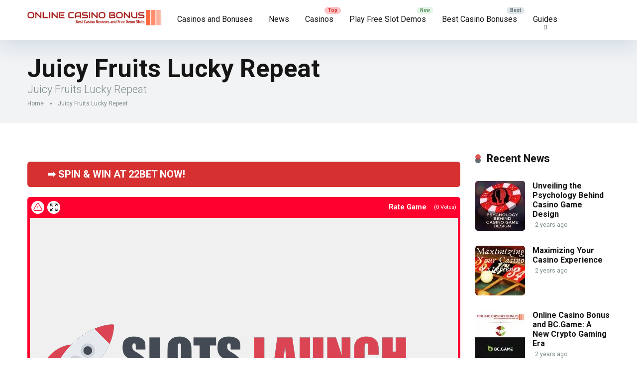

--- FILE ---
content_type: text/html; charset=UTF-8
request_url: https://onlinecasinobonus.casino/slots/juicy-fruits-lucky-repeat/
body_size: 69476
content:
<!DOCTYPE html>
<html lang="en-US">
<head>
    <meta charset="UTF-8"/>
    <meta http-equiv="X-UA-Compatible" content="IE=edge"/>
    <meta name="viewport" id="viewport" content="width=device-width, initial-scale=1.0, maximum-scale=5.0, minimum-scale=1.0, user-scalable=yes"/>
	<meta name='robots' content='index, follow, max-image-preview:large, max-snippet:-1, max-video-preview:-1'/>

	<!-- This site is optimized with the Yoast SEO plugin v26.8 - https://yoast.com/product/yoast-seo-wordpress/ -->
	<title>Play Juicy Fruits Lucky Repeat For Free - Demo Slot</title>
	<meta name="description" content="Play Juicy Fruits Lucky Repeat Slot Game for Free! 🌟 Spin the reels and enjoy the thrill with no signup or deposit. Click now for top-notch entertainment and endless fun! 🤩"/>
	<link rel="canonical" href="https://onlinecasinobonus.casino/slots/juicy-fruits-lucky-repeat/"/>
	<meta property="og:locale" content="en_US"/>
	<meta property="og:type" content="article"/>
	<meta property="og:title" content="Play Juicy Fruits Lucky Repeat For Free - Demo Slot"/>
	<meta property="og:description" content="Play Juicy Fruits Lucky Repeat Slot Game for Free! 🌟 Spin the reels and enjoy the thrill with no signup or deposit. Click now for top-notch entertainment and endless fun! 🤩"/>
	<meta property="og:url" content="https://onlinecasinobonus.casino/slots/juicy-fruits-lucky-repeat/"/>
	<meta property="og:site_name" content="Online Casino Bonus"/>
	<meta property="article:modified_time" content="2026-01-26T04:19:54+00:00"/>
	<meta name="twitter:card" content="summary_large_image"/>
	<script type="application/ld+json" class="yoast-schema-graph">{"@context":"https://schema.org","@graph":[{"@type":"WebPage","@id":"https://onlinecasinobonus.casino/slots/juicy-fruits-lucky-repeat/","url":"https://onlinecasinobonus.casino/slots/juicy-fruits-lucky-repeat/","name":"Play Juicy Fruits Lucky Repeat For Free - Demo Slot","isPartOf":{"@id":"https://onlinecasinobonus.casino/#website"},"datePublished":"2022-01-01T12:01:00+00:00","dateModified":"2026-01-26T04:19:54+00:00","description":"Play Juicy Fruits Lucky Repeat Slot Game for Free! 🌟 Spin the reels and enjoy the thrill with no signup or deposit. Click now for top-notch entertainment and endless fun! 🤩","breadcrumb":{"@id":"https://onlinecasinobonus.casino/slots/juicy-fruits-lucky-repeat/#breadcrumb"},"inLanguage":"en-US","potentialAction":[{"@type":"ReadAction","target":["https://onlinecasinobonus.casino/slots/juicy-fruits-lucky-repeat/"]}]},{"@type":"BreadcrumbList","@id":"https://onlinecasinobonus.casino/slots/juicy-fruits-lucky-repeat/#breadcrumb","itemListElement":[{"@type":"ListItem","position":1,"name":"Home","item":"https://onlinecasinobonus.casino/"},{"@type":"ListItem","position":2,"name":"Juicy Fruits Lucky Repeat"}]},{"@type":"WebSite","@id":"https://onlinecasinobonus.casino/#website","url":"https://onlinecasinobonus.casino/","name":"Online Casino Bonus","description":"Best Casino Reviews and Free Demo Slots","publisher":{"@id":"https://onlinecasinobonus.casino/#organization"},"potentialAction":[{"@type":"SearchAction","target":{"@type":"EntryPoint","urlTemplate":"https://onlinecasinobonus.casino/?s={search_term_string}"},"query-input":{"@type":"PropertyValueSpecification","valueRequired":true,"valueName":"search_term_string"}}],"inLanguage":"en-US"},{"@type":"Organization","@id":"https://onlinecasinobonus.casino/#organization","name":"Online Casino Bonus","url":"https://onlinecasinobonus.casino/","logo":{"@type":"ImageObject","inLanguage":"en-US","@id":"https://onlinecasinobonus.casino/#/schema/logo/image/","url":"https://onlinecasinobonus.casino/wp-content/uploads/2023/10/ONLINE-CASINO-BONUS-LOGO.jpg","contentUrl":"https://onlinecasinobonus.casino/wp-content/uploads/2023/10/ONLINE-CASINO-BONUS-LOGO.jpg","width":702,"height":202,"caption":"Online Casino Bonus"},"image":{"@id":"https://onlinecasinobonus.casino/#/schema/logo/image/"}}]}</script>
	<!-- / Yoast SEO plugin. -->


<link rel='dns-prefetch' href='//kit.fontawesome.com'/>
<link rel='dns-prefetch' href='//fonts.googleapis.com'/>
<link rel="alternate" type="application/rss+xml" title="Online Casino Bonus &raquo; Feed" href="https://onlinecasinobonus.casino/feed/"/>
<style id='wp-img-auto-sizes-contain-inline-css' type='text/css'>
img:is([sizes=auto i],[sizes^="auto," i]){contain-intrinsic-size:3000px 1500px}
/*# sourceURL=wp-img-auto-sizes-contain-inline-css */
</style>
<style id='wp-emoji-styles-inline-css' type='text/css'>

	img.wp-smiley, img.emoji {
		display: inline !important;
		border: none !important;
		box-shadow: none !important;
		height: 1em !important;
		width: 1em !important;
		margin: 0 0.07em !important;
		vertical-align: -0.1em !important;
		background: none !important;
		padding: 0 !important;
	}
/*# sourceURL=wp-emoji-styles-inline-css */
</style>
<style id='wp-block-library-inline-css' type='text/css'>
:root{--wp-block-synced-color:#7a00df;--wp-block-synced-color--rgb:122,0,223;--wp-bound-block-color:var(--wp-block-synced-color);--wp-editor-canvas-background:#ddd;--wp-admin-theme-color:#007cba;--wp-admin-theme-color--rgb:0,124,186;--wp-admin-theme-color-darker-10:#006ba1;--wp-admin-theme-color-darker-10--rgb:0,107,160.5;--wp-admin-theme-color-darker-20:#005a87;--wp-admin-theme-color-darker-20--rgb:0,90,135;--wp-admin-border-width-focus:2px}@media (min-resolution:192dpi){:root{--wp-admin-border-width-focus:1.5px}}.wp-element-button{cursor:pointer}:root .has-very-light-gray-background-color{background-color:#eee}:root .has-very-dark-gray-background-color{background-color:#313131}:root .has-very-light-gray-color{color:#eee}:root .has-very-dark-gray-color{color:#313131}:root .has-vivid-green-cyan-to-vivid-cyan-blue-gradient-background{background:linear-gradient(135deg,#00d084,#0693e3)}:root .has-purple-crush-gradient-background{background:linear-gradient(135deg,#34e2e4,#4721fb 50%,#ab1dfe)}:root .has-hazy-dawn-gradient-background{background:linear-gradient(135deg,#faaca8,#dad0ec)}:root .has-subdued-olive-gradient-background{background:linear-gradient(135deg,#fafae1,#67a671)}:root .has-atomic-cream-gradient-background{background:linear-gradient(135deg,#fdd79a,#004a59)}:root .has-nightshade-gradient-background{background:linear-gradient(135deg,#330968,#31cdcf)}:root .has-midnight-gradient-background{background:linear-gradient(135deg,#020381,#2874fc)}:root{--wp--preset--font-size--normal:16px;--wp--preset--font-size--huge:42px}.has-regular-font-size{font-size:1em}.has-larger-font-size{font-size:2.625em}.has-normal-font-size{font-size:var(--wp--preset--font-size--normal)}.has-huge-font-size{font-size:var(--wp--preset--font-size--huge)}.has-text-align-center{text-align:center}.has-text-align-left{text-align:left}.has-text-align-right{text-align:right}.has-fit-text{white-space:nowrap!important}#end-resizable-editor-section{display:none}.aligncenter{clear:both}.items-justified-left{justify-content:flex-start}.items-justified-center{justify-content:center}.items-justified-right{justify-content:flex-end}.items-justified-space-between{justify-content:space-between}.screen-reader-text{border:0;clip-path:inset(50%);height:1px;margin:-1px;overflow:hidden;padding:0;position:absolute;width:1px;word-wrap:normal!important}.screen-reader-text:focus{background-color:#ddd;clip-path:none;color:#444;display:block;font-size:1em;height:auto;left:5px;line-height:normal;padding:15px 23px 14px;text-decoration:none;top:5px;width:auto;z-index:100000}html :where(.has-border-color){border-style:solid}html :where([style*=border-top-color]){border-top-style:solid}html :where([style*=border-right-color]){border-right-style:solid}html :where([style*=border-bottom-color]){border-bottom-style:solid}html :where([style*=border-left-color]){border-left-style:solid}html :where([style*=border-width]){border-style:solid}html :where([style*=border-top-width]){border-top-style:solid}html :where([style*=border-right-width]){border-right-style:solid}html :where([style*=border-bottom-width]){border-bottom-style:solid}html :where([style*=border-left-width]){border-left-style:solid}html :where(img[class*=wp-image-]){height:auto;max-width:100%}:where(figure){margin:0 0 1em}html :where(.is-position-sticky){--wp-admin--admin-bar--position-offset:var(--wp-admin--admin-bar--height,0px)}@media screen and (max-width:600px){html :where(.is-position-sticky){--wp-admin--admin-bar--position-offset:0px}}

/*# sourceURL=wp-block-library-inline-css */
</style><style id='wp-block-heading-inline-css' type='text/css'>
h1:where(.wp-block-heading).has-background,h2:where(.wp-block-heading).has-background,h3:where(.wp-block-heading).has-background,h4:where(.wp-block-heading).has-background,h5:where(.wp-block-heading).has-background,h6:where(.wp-block-heading).has-background{padding:1.25em 2.375em}h1.has-text-align-left[style*=writing-mode]:where([style*=vertical-lr]),h1.has-text-align-right[style*=writing-mode]:where([style*=vertical-rl]),h2.has-text-align-left[style*=writing-mode]:where([style*=vertical-lr]),h2.has-text-align-right[style*=writing-mode]:where([style*=vertical-rl]),h3.has-text-align-left[style*=writing-mode]:where([style*=vertical-lr]),h3.has-text-align-right[style*=writing-mode]:where([style*=vertical-rl]),h4.has-text-align-left[style*=writing-mode]:where([style*=vertical-lr]),h4.has-text-align-right[style*=writing-mode]:where([style*=vertical-rl]),h5.has-text-align-left[style*=writing-mode]:where([style*=vertical-lr]),h5.has-text-align-right[style*=writing-mode]:where([style*=vertical-rl]),h6.has-text-align-left[style*=writing-mode]:where([style*=vertical-lr]),h6.has-text-align-right[style*=writing-mode]:where([style*=vertical-rl]){rotate:180deg}
/*# sourceURL=https://onlinecasinobonus.casino/wp-includes/blocks/heading/style.min.css */
</style>
<style id='wp-block-group-inline-css' type='text/css'>
.wp-block-group{box-sizing:border-box}:where(.wp-block-group.wp-block-group-is-layout-constrained){position:relative}
/*# sourceURL=https://onlinecasinobonus.casino/wp-includes/blocks/group/style.min.css */
</style>
<style id='wp-block-separator-inline-css' type='text/css'>
@charset "UTF-8";.wp-block-separator{border:none;border-top:2px solid}:root :where(.wp-block-separator.is-style-dots){height:auto;line-height:1;text-align:center}:root :where(.wp-block-separator.is-style-dots):before{color:currentColor;content:"···";font-family:serif;font-size:1.5em;letter-spacing:2em;padding-left:2em}.wp-block-separator.is-style-dots{background:none!important;border:none!important}
/*# sourceURL=https://onlinecasinobonus.casino/wp-includes/blocks/separator/style.min.css */
</style>
<style id='global-styles-inline-css' type='text/css'>
:root{--wp--preset--aspect-ratio--square: 1;--wp--preset--aspect-ratio--4-3: 4/3;--wp--preset--aspect-ratio--3-4: 3/4;--wp--preset--aspect-ratio--3-2: 3/2;--wp--preset--aspect-ratio--2-3: 2/3;--wp--preset--aspect-ratio--16-9: 16/9;--wp--preset--aspect-ratio--9-16: 9/16;--wp--preset--color--black: #000000;--wp--preset--color--cyan-bluish-gray: #abb8c3;--wp--preset--color--white: #ffffff;--wp--preset--color--pale-pink: #f78da7;--wp--preset--color--vivid-red: #cf2e2e;--wp--preset--color--luminous-vivid-orange: #ff6900;--wp--preset--color--luminous-vivid-amber: #fcb900;--wp--preset--color--light-green-cyan: #7bdcb5;--wp--preset--color--vivid-green-cyan: #00d084;--wp--preset--color--pale-cyan-blue: #8ed1fc;--wp--preset--color--vivid-cyan-blue: #0693e3;--wp--preset--color--vivid-purple: #9b51e0;--wp--preset--color--mercury-main: #636e72;--wp--preset--color--mercury-second: #d63031;--wp--preset--color--mercury-white: #fff;--wp--preset--color--mercury-gray: #263238;--wp--preset--color--mercury-emerald: #2edd6c;--wp--preset--color--mercury-alizarin: #e74c3c;--wp--preset--color--mercury-wisteria: #8e44ad;--wp--preset--color--mercury-peter-river: #3498db;--wp--preset--color--mercury-clouds: #ecf0f1;--wp--preset--gradient--vivid-cyan-blue-to-vivid-purple: linear-gradient(135deg,rgb(6,147,227) 0%,rgb(155,81,224) 100%);--wp--preset--gradient--light-green-cyan-to-vivid-green-cyan: linear-gradient(135deg,rgb(122,220,180) 0%,rgb(0,208,130) 100%);--wp--preset--gradient--luminous-vivid-amber-to-luminous-vivid-orange: linear-gradient(135deg,rgb(252,185,0) 0%,rgb(255,105,0) 100%);--wp--preset--gradient--luminous-vivid-orange-to-vivid-red: linear-gradient(135deg,rgb(255,105,0) 0%,rgb(207,46,46) 100%);--wp--preset--gradient--very-light-gray-to-cyan-bluish-gray: linear-gradient(135deg,rgb(238,238,238) 0%,rgb(169,184,195) 100%);--wp--preset--gradient--cool-to-warm-spectrum: linear-gradient(135deg,rgb(74,234,220) 0%,rgb(151,120,209) 20%,rgb(207,42,186) 40%,rgb(238,44,130) 60%,rgb(251,105,98) 80%,rgb(254,248,76) 100%);--wp--preset--gradient--blush-light-purple: linear-gradient(135deg,rgb(255,206,236) 0%,rgb(152,150,240) 100%);--wp--preset--gradient--blush-bordeaux: linear-gradient(135deg,rgb(254,205,165) 0%,rgb(254,45,45) 50%,rgb(107,0,62) 100%);--wp--preset--gradient--luminous-dusk: linear-gradient(135deg,rgb(255,203,112) 0%,rgb(199,81,192) 50%,rgb(65,88,208) 100%);--wp--preset--gradient--pale-ocean: linear-gradient(135deg,rgb(255,245,203) 0%,rgb(182,227,212) 50%,rgb(51,167,181) 100%);--wp--preset--gradient--electric-grass: linear-gradient(135deg,rgb(202,248,128) 0%,rgb(113,206,126) 100%);--wp--preset--gradient--midnight: linear-gradient(135deg,rgb(2,3,129) 0%,rgb(40,116,252) 100%);--wp--preset--font-size--small: 13px;--wp--preset--font-size--medium: 20px;--wp--preset--font-size--large: 36px;--wp--preset--font-size--x-large: 42px;--wp--preset--spacing--20: 0.44rem;--wp--preset--spacing--30: 0.67rem;--wp--preset--spacing--40: 1rem;--wp--preset--spacing--50: 1.5rem;--wp--preset--spacing--60: 2.25rem;--wp--preset--spacing--70: 3.38rem;--wp--preset--spacing--80: 5.06rem;--wp--preset--shadow--natural: 6px 6px 9px rgba(0, 0, 0, 0.2);--wp--preset--shadow--deep: 12px 12px 50px rgba(0, 0, 0, 0.4);--wp--preset--shadow--sharp: 6px 6px 0px rgba(0, 0, 0, 0.2);--wp--preset--shadow--outlined: 6px 6px 0px -3px rgb(255, 255, 255), 6px 6px rgb(0, 0, 0);--wp--preset--shadow--crisp: 6px 6px 0px rgb(0, 0, 0);}:where(.is-layout-flex){gap: 0.5em;}:where(.is-layout-grid){gap: 0.5em;}body .is-layout-flex{display: flex;}.is-layout-flex{flex-wrap: wrap;align-items: center;}.is-layout-flex > :is(*, div){margin: 0;}body .is-layout-grid{display: grid;}.is-layout-grid > :is(*, div){margin: 0;}:where(.wp-block-columns.is-layout-flex){gap: 2em;}:where(.wp-block-columns.is-layout-grid){gap: 2em;}:where(.wp-block-post-template.is-layout-flex){gap: 1.25em;}:where(.wp-block-post-template.is-layout-grid){gap: 1.25em;}.has-black-color{color: var(--wp--preset--color--black) !important;}.has-cyan-bluish-gray-color{color: var(--wp--preset--color--cyan-bluish-gray) !important;}.has-white-color{color: var(--wp--preset--color--white) !important;}.has-pale-pink-color{color: var(--wp--preset--color--pale-pink) !important;}.has-vivid-red-color{color: var(--wp--preset--color--vivid-red) !important;}.has-luminous-vivid-orange-color{color: var(--wp--preset--color--luminous-vivid-orange) !important;}.has-luminous-vivid-amber-color{color: var(--wp--preset--color--luminous-vivid-amber) !important;}.has-light-green-cyan-color{color: var(--wp--preset--color--light-green-cyan) !important;}.has-vivid-green-cyan-color{color: var(--wp--preset--color--vivid-green-cyan) !important;}.has-pale-cyan-blue-color{color: var(--wp--preset--color--pale-cyan-blue) !important;}.has-vivid-cyan-blue-color{color: var(--wp--preset--color--vivid-cyan-blue) !important;}.has-vivid-purple-color{color: var(--wp--preset--color--vivid-purple) !important;}.has-black-background-color{background-color: var(--wp--preset--color--black) !important;}.has-cyan-bluish-gray-background-color{background-color: var(--wp--preset--color--cyan-bluish-gray) !important;}.has-white-background-color{background-color: var(--wp--preset--color--white) !important;}.has-pale-pink-background-color{background-color: var(--wp--preset--color--pale-pink) !important;}.has-vivid-red-background-color{background-color: var(--wp--preset--color--vivid-red) !important;}.has-luminous-vivid-orange-background-color{background-color: var(--wp--preset--color--luminous-vivid-orange) !important;}.has-luminous-vivid-amber-background-color{background-color: var(--wp--preset--color--luminous-vivid-amber) !important;}.has-light-green-cyan-background-color{background-color: var(--wp--preset--color--light-green-cyan) !important;}.has-vivid-green-cyan-background-color{background-color: var(--wp--preset--color--vivid-green-cyan) !important;}.has-pale-cyan-blue-background-color{background-color: var(--wp--preset--color--pale-cyan-blue) !important;}.has-vivid-cyan-blue-background-color{background-color: var(--wp--preset--color--vivid-cyan-blue) !important;}.has-vivid-purple-background-color{background-color: var(--wp--preset--color--vivid-purple) !important;}.has-black-border-color{border-color: var(--wp--preset--color--black) !important;}.has-cyan-bluish-gray-border-color{border-color: var(--wp--preset--color--cyan-bluish-gray) !important;}.has-white-border-color{border-color: var(--wp--preset--color--white) !important;}.has-pale-pink-border-color{border-color: var(--wp--preset--color--pale-pink) !important;}.has-vivid-red-border-color{border-color: var(--wp--preset--color--vivid-red) !important;}.has-luminous-vivid-orange-border-color{border-color: var(--wp--preset--color--luminous-vivid-orange) !important;}.has-luminous-vivid-amber-border-color{border-color: var(--wp--preset--color--luminous-vivid-amber) !important;}.has-light-green-cyan-border-color{border-color: var(--wp--preset--color--light-green-cyan) !important;}.has-vivid-green-cyan-border-color{border-color: var(--wp--preset--color--vivid-green-cyan) !important;}.has-pale-cyan-blue-border-color{border-color: var(--wp--preset--color--pale-cyan-blue) !important;}.has-vivid-cyan-blue-border-color{border-color: var(--wp--preset--color--vivid-cyan-blue) !important;}.has-vivid-purple-border-color{border-color: var(--wp--preset--color--vivid-purple) !important;}.has-vivid-cyan-blue-to-vivid-purple-gradient-background{background: var(--wp--preset--gradient--vivid-cyan-blue-to-vivid-purple) !important;}.has-light-green-cyan-to-vivid-green-cyan-gradient-background{background: var(--wp--preset--gradient--light-green-cyan-to-vivid-green-cyan) !important;}.has-luminous-vivid-amber-to-luminous-vivid-orange-gradient-background{background: var(--wp--preset--gradient--luminous-vivid-amber-to-luminous-vivid-orange) !important;}.has-luminous-vivid-orange-to-vivid-red-gradient-background{background: var(--wp--preset--gradient--luminous-vivid-orange-to-vivid-red) !important;}.has-very-light-gray-to-cyan-bluish-gray-gradient-background{background: var(--wp--preset--gradient--very-light-gray-to-cyan-bluish-gray) !important;}.has-cool-to-warm-spectrum-gradient-background{background: var(--wp--preset--gradient--cool-to-warm-spectrum) !important;}.has-blush-light-purple-gradient-background{background: var(--wp--preset--gradient--blush-light-purple) !important;}.has-blush-bordeaux-gradient-background{background: var(--wp--preset--gradient--blush-bordeaux) !important;}.has-luminous-dusk-gradient-background{background: var(--wp--preset--gradient--luminous-dusk) !important;}.has-pale-ocean-gradient-background{background: var(--wp--preset--gradient--pale-ocean) !important;}.has-electric-grass-gradient-background{background: var(--wp--preset--gradient--electric-grass) !important;}.has-midnight-gradient-background{background: var(--wp--preset--gradient--midnight) !important;}.has-small-font-size{font-size: var(--wp--preset--font-size--small) !important;}.has-medium-font-size{font-size: var(--wp--preset--font-size--medium) !important;}.has-large-font-size{font-size: var(--wp--preset--font-size--large) !important;}.has-x-large-font-size{font-size: var(--wp--preset--font-size--x-large) !important;}
/*# sourceURL=global-styles-inline-css */
</style>

<style id='classic-theme-styles-inline-css' type='text/css'>
/*! This file is auto-generated */
.wp-block-button__link{color:#fff;background-color:#32373c;border-radius:9999px;box-shadow:none;text-decoration:none;padding:calc(.667em + 2px) calc(1.333em + 2px);font-size:1.125em}.wp-block-file__button{background:#32373c;color:#fff;text-decoration:none}
/*# sourceURL=/wp-includes/css/classic-themes.min.css */
</style>
<link rel='stylesheet' id='aces-style-css' href='https://onlinecasinobonus.casino/wp-content/plugins/aces/css/aces-style.css?ver=3.0.2' type='text/css' media='all'/>
<link rel='stylesheet' id='aces-media-css' href='https://onlinecasinobonus.casino/wp-content/plugins/aces/css/A.aces-media.css,qver=3.0.2.pagespeed.cf.9GVFhwoSko.css' type='text/css' media='all'/>
<link rel='stylesheet' id='slotsl-css-css' href='https://onlinecasinobonus.casino/wp-content/plugins/slotslaunch/public/css/A.slotslaunch-public.css,qver=1.3.8.5.pagespeed.cf.cepzJh5Xef.css' type='text/css' media='all'/>
<link rel='stylesheet' id='mercury-googlefonts-css' href='//fonts.googleapis.com/css2?family=Roboto:wght@300;400;700;900&#038;display=swap' type='text/css' media='all'/>
<link rel='stylesheet' id='owl-carousel-css' href='https://onlinecasinobonus.casino/wp-content/themes/mercury/css/owl.carousel.min.css?ver=2.3.4' type='text/css' media='all'/>
<link rel='stylesheet' id='owl-carousel-animate-css' href='https://onlinecasinobonus.casino/wp-content/themes/mercury/css/A.animate.css,qver=2.3.4.pagespeed.cf.Eus1RNs-Tf.css' type='text/css' media='all'/>
<link rel='stylesheet' id='mercury-style-css' href='https://onlinecasinobonus.casino/wp-content/themes/mercury/A.style.css,qver=3.9.6.pagespeed.cf.7KSeqA-Via.css' type='text/css' media='all'/>
<style id='mercury-style-inline-css' type='text/css'>


/* Main Color */

.has-mercury-main-color,
.home-page .textwidget a:hover,
.space-header-2-top-soc a:hover,
.space-header-menu ul.main-menu li a:hover,
.space-header-menu ul.main-menu li:hover a,
.space-header-2-nav ul.main-menu li a:hover,
.space-header-2-nav ul.main-menu li:hover a,
.space-page-content a:hover,
.space-pros-cons ul li a:hover,
.space-pros-cons ol li a:hover,
.space-companies-2-archive-item-desc a:hover,
.space-organizations-3-archive-item-terms-ins a:hover,
.space-organizations-7-archive-item-terms a:hover,
.space-organizations-8-archive-item-terms a:hover,
.space-comments-form-box p.comment-notes span.required,
form.comment-form p.comment-notes span.required {
	color: #636e72;
}

input[type="submit"],
.has-mercury-main-background-color,
.space-block-title span:after,
.space-widget-title span:after,
.space-companies-archive-item-button a,
.space-companies-sidebar-item-button a,
.space-organizations-3-archive-item-count,
.space-organizations-3-archive-item-count-2,
.space-units-archive-item-button a,
.space-units-sidebar-item-button a,
.space-aces-single-offer-info-button-ins a,
.space-offers-archive-item-button a,
.home-page .widget_mc4wp_form_widget .space-widget-title::after,
.space-content-section .widget_mc4wp_form_widget .space-widget-title::after {
	background-color: #636e72;
}

.space-header-menu ul.main-menu li a:hover,
.space-header-menu ul.main-menu li:hover a,
.space-header-2-nav ul.main-menu li a:hover,
.space-header-2-nav ul.main-menu li:hover a {
	border-bottom: 2px solid #636e72;
}
.space-header-2-top-soc a:hover {
	border: 1px solid #636e72;
}
.space-companies-archive-item-button a:hover,
.space-units-archive-item-button a:hover,
.space-offers-archive-item-button a:hover,
.space-aces-single-offer-info-button-ins a:hover {
    box-shadow: 0px 8px 30px 0px rgba(99,110,114, 0.60) !important;
}

/* Second Color */

.has-mercury-second-color,
.space-page-content a,
.space-pros-cons ul li a,
.space-pros-cons ol li a,
.space-page-content ul li:before,
.home-page .textwidget ul li:before,
.space-widget ul li a:hover,
.space-page-content ul.space-mark li:before,
.home-page .textwidget a,
#recentcomments li a:hover,
#recentcomments li span.comment-author-link a:hover,
h3.comment-reply-title small a,
.space-shortcode-wrap .space-companies-sidebar-item-title p a,
.space-companies-sidebar-2-item-desc a,
.space-companies-sidebar-item-title p a,
.space-companies-archive-item-short-desc a,
.space-companies-2-archive-item-desc a,
.space-organizations-3-archive-item-terms-ins a,
.space-organizations-7-archive-item-terms a,
.space-organizations-8-archive-item-terms a,
.space-organization-content-info a,
.space-organization-style-2-calltoaction-text-ins a,
.space-organization-details-item-title span,
.space-organization-style-2-ratings-all-item-value i,
.space-organization-style-2-calltoaction-text-ins a,
.space-organization-content-short-desc a,
.space-organization-header-short-desc a,
.space-organization-content-rating-stars i,
.space-organization-content-rating-overall .star-rating .star,
.space-companies-archive-item-rating .star-rating .star,
.space-organization-content-logo-stars i,
.space-organization-content-logo-stars .star-rating .star,
.space-companies-2-archive-item-rating .star-rating .star,
.space-organizations-3-archive-item-rating-box .star-rating .star,
.space-organizations-4-archive-item-title .star-rating .star,
.space-companies-sidebar-2-item-rating .star-rating .star,
.space-comments-list-item-date a.comment-reply-link,
.space-categories-list-box ul li a,
.space-news-10-item-category a,
.small .space-news-11-item-category a,
#scrolltop,
.widget_mc4wp_form_widget .mc4wp-response a,
.space-header-height.dark .space-header-menu ul.main-menu li a:hover,
.space-header-height.dark .space-header-menu ul.main-menu li:hover a,
.space-header-2-height.dark .space-header-2-nav ul.main-menu li a:hover,
.space-header-2-height.dark .space-header-2-nav ul.main-menu li:hover a,
.space-header-2-height.dark .space-header-2-top-soc a:hover,
.space-organization-header-logo-rating i {
	color: #d63031;
}

.space-title-box-category a,
.has-mercury-second-background-color,
.space-organization-details-item-links a:hover,
.space-news-2-small-item-img-category a,
.space-news-2-item-big-box-category span,
.space-block-title span:before,
.space-widget-title span:before,
.space-news-4-item.small-news-block .space-news-4-item-img-category a,
.space-news-4-item.big-news-block .space-news-4-item-top-category span,
.space-news-6-item-top-category span,
.space-news-7-item-category span,
.space-news-3-item-img-category a,
.space-news-8-item-title-category span,
.space-news-9-item-info-category span,
.space-archive-loop-item-img-category a,
.space-organizations-3-archive-item:first-child .space-organizations-3-archive-item-count,
.space-organizations-3-archive-item:first-child .space-organizations-3-archive-item-count-2,
.space-single-offer.space-dark-style .space-aces-single-offer-info-button-ins a,
.space-offers-archive-item.space-dark-style .space-offers-archive-item-button a,
nav.pagination a,
nav.comments-pagination a,
nav.pagination-post a span.page-number,
.widget_tag_cloud a,
.space-footer-top-age span.age-limit,
.space-footer-top-soc a:hover,
.home-page .widget_mc4wp_form_widget .mc4wp-form-fields .space-subscribe-filds button,
.space-content-section .widget_mc4wp_form_widget .mc4wp-form-fields .space-subscribe-filds button {
	background-color: #d63031;
}

.space-footer-top-soc a:hover,
.space-header-2-height.dark .space-header-2-top-soc a:hover,
.space-categories-list-box ul li a {
	border: 1px solid #d63031;
}

.space-header-height.dark .space-header-menu ul.main-menu li a:hover,
.space-header-height.dark .space-header-menu ul.main-menu li:hover a,
.space-header-2-height.dark .space-header-2-nav ul.main-menu li a:hover,
.space-header-2-height.dark .space-header-2-nav ul.main-menu li:hover a {
	border-bottom: 2px solid #d63031;
}

.space-offers-archive-item.space-dark-style .space-offers-archive-item-button a:hover,
.space-single-offer.space-dark-style .space-aces-single-offer-info-button-ins a:hover {
    box-shadow: 0px 8px 30px 0px rgba(214,48,49, 0.60) !important;
}

.space-text-gradient {
	background: #636e72;
	background: -webkit-linear-gradient(to right, #636e72 0%, #d63031 100%);
	background: -moz-linear-gradient(to right, #636e72 0%, #d63031 100%);
	background: linear-gradient(to right, #636e72 0%, #d63031 100%);
}

/* Stars Color */

.star,
.fa-star {
	color: #fdcb6e!important;
}

.space-rating-star-background {
	background-color: #fdcb6e;
}

/* Custom header layout colors */

/* --- Header #1 Style --- */

.space-header-height .space-header-wrap {
	background-color: #ffffff;
}
.space-header-height .space-header-top,
.space-header-height .space-header-logo-ins:after {
	background-color: #f5f6fa;
}
.space-header-height .space-header-top-soc a,
.space-header-height .space-header-top-menu ul li a {
	color: #7f8c8d;
}
.space-header-height .space-header-top-soc a:hover ,
.space-header-height .space-header-top-menu ul li a:hover {
	color: #ffffff;
}
.space-header-height .space-header-logo a {
	color: #2d3436;
}
.space-header-height .space-header-logo span {
	color: #7f8c8d;
}
.space-header-height .space-header-menu ul.main-menu li,
.space-header-height .space-header-menu ul.main-menu li a,
.space-header-height .space-header-search {
	color: #151515;
}
.space-header-height .space-mobile-menu-icon div {
	background-color: #151515;
}
.space-header-height .space-header-menu ul.main-menu li a:hover,
.space-header-height .space-header-menu ul.main-menu li:hover a {
	color: #d63031;
	border-bottom: 2px solid #d63031;
}

.space-header-height .space-header-menu ul.main-menu li ul.sub-menu {
	background-color: #ffffff;
}

.space-header-height .space-header-menu ul.main-menu li ul.sub-menu li.menu-item-has-children:after,
.space-header-height .space-header-menu ul.main-menu li ul.sub-menu li a {
	color: #34495e;
	border-bottom: 1px solid transparent;
}
.space-header-height .space-header-menu ul.main-menu li ul.sub-menu li a:hover {
	border-bottom: 1px solid transparent;
	color: #b2bec3;
	text-decoration: none;
}

/* --- Header #2 Style --- */

.space-header-2-height .space-header-2-wrap,
.space-header-2-height .space-header-2-wrap.fixed .space-header-2-nav {
	background-color: #ffffff;
}
.space-header-2-height .space-header-2-top-ins {
	border-bottom: 1px solid #f5f6fa;
}
.space-header-2-height .space-header-2-top-soc a,
.space-header-2-height .space-header-search {
	color: #7f8c8d;
}
.space-header-2-height .space-header-2-top-soc a {
	border: 1px solid #7f8c8d;
}
.space-header-2-height .space-mobile-menu-icon div {
	background-color: #7f8c8d;
}
.space-header-2-height .space-header-2-top-soc a:hover {
	color: #ffffff;
	border: 1px solid #ffffff;
}
.space-header-2-height .space-header-2-top-logo a {
	color: #2d3436;
}
.space-header-2-height .space-header-2-top-logo span {
	color: #7f8c8d;
}
.space-header-2-height .space-header-2-nav ul.main-menu li,
.space-header-2-height .space-header-2-nav ul.main-menu li a {
	color: #151515;
}
.space-header-2-height .space-header-2-nav ul.main-menu li a:hover,
.space-header-2-height .space-header-2-nav ul.main-menu li:hover a {
	color: #d63031;
	border-bottom: 2px solid #d63031;
}
.space-header-2-height .space-header-2-nav ul.main-menu li ul.sub-menu {
	background-color: #ffffff;
}
.space-header-2-height .space-header-2-nav ul.main-menu li ul.sub-menu li a,
.space-header-2-height .space-header-2-nav ul.main-menu li ul.sub-menu li.menu-item-has-children:after {
	color: #34495e;
	border-bottom: 1px solid transparent;
}
.space-header-2-height .space-header-2-nav ul.main-menu li ul.sub-menu li a:hover {
	border-bottom: 1px solid transparent;
	color: #b2bec3;
	text-decoration: none;
}

/* --- Mobile Menu Style --- */

.space-mobile-menu .space-mobile-menu-block {
	background-color: #ffffff;
}
.space-mobile-menu .space-mobile-menu-copy {
	border-top: 1px solid #f5f6fa;
}
.space-mobile-menu .space-mobile-menu-copy {
	color: #7f8c8d;
}
.space-mobile-menu .space-mobile-menu-copy a {
	color: #7f8c8d;
}
.space-mobile-menu .space-mobile-menu-copy a:hover {
	color: #ffffff;
}
.space-mobile-menu .space-mobile-menu-header a {
	color: #2d3436;
}
.space-mobile-menu .space-mobile-menu-header span {
	color: #7f8c8d;
}
.space-mobile-menu .space-mobile-menu-list ul li {
	color: #151515;
}
.space-mobile-menu .space-mobile-menu-list ul li a {
	color: #151515;
}
.space-mobile-menu .space-close-icon .to-right,
.space-mobile-menu .space-close-icon .to-left {
	background-color: #151515;
}

/* --- New - Label for the main menu items --- */

ul.main-menu > li.new > a:before,
.space-mobile-menu-list > ul > li.new:before {
	content: "New";
    color: #5b9765;
    background-color: #e6f5e9;
}

/* --- Best - Label for the main menu items --- */

ul.main-menu > li.best > a:before,
.space-mobile-menu-list > ul > li.best:before {
	content: "Best";
    color: #636e72;
    background-color: #dfe6e9;
}

/* --- Hot - Label for the main menu items --- */

ul.main-menu > li.hot > a:before,
.space-mobile-menu-list > ul > li.hot:before {
	content: "Fair";
    color: #636e72;
    background-color: #dfe6e9;
}

/* --- Top - Label for the main menu items --- */

ul.main-menu > li.top > a:before,
.space-mobile-menu-list > ul > li.top:before {
	content: "Top";
    color: #d63031;
    background-color: #fec3c4;
}

/* --- Fair - Label for the main menu items --- */

ul.main-menu > li.fair > a:before,
.space-mobile-menu-list > ul > li.fair:before {
	content: "Fair";
    color: #ffffff;
    background-color: #8c14fc;
}

/* Play Now - The button color */

.space-organization-content-button a,
.space-unit-content-button a,
.space-organizations-3-archive-item-button-ins a,
.space-organizations-4-archive-item-button-two-ins a,
.space-shortcode-wrap .space-organizations-3-archive-item-button-ins a,
.space-shortcode-wrap .space-organizations-4-archive-item-button-two-ins a {
    color: #ffffff !important;
    background-color: #d63031 !important;
}

.space-organization-content-button a:hover,
.space-unit-content-button a:hover,
.space-organizations-3-archive-item-button-ins a:hover,
.space-organizations-4-archive-item-button-two-ins a:hover {
    box-shadow: 0px 0px 15px 0px rgba(214,48,49, 0.55) !important;
}

.space-organization-header-button a.space-style-2-button,
.space-organization-style-2-calltoaction-button-ins a.space-calltoaction-button,
.space-style-3-organization-header-button a.space-style-3-button,
.space-organizations-7-archive-item-button-two a,
.space-organizations-8-archive-item-button-two a,
.space-organization-float-bar-button-wrap a {
    color: #ffffff !important;
    background-color: #d63031 !important;
    box-shadow: 0px 5px 15px 0px rgba(214,48,49, 0.55) !important;
}
.space-organization-header-button a.space-style-2-button:hover,
.space-organization-style-2-calltoaction-button-ins a.space-calltoaction-button:hover,
.space-style-3-organization-header-button a.space-style-3-button:hover,
.space-organizations-7-archive-item-button-two a:hover,
.space-organizations-8-archive-item-button-two a:hover,
.space-organization-float-bar-button-wrap a:hover {
    box-shadow: 0px 5px 15px 0px rgba(214,48,49, 0) !important;
}

.space-organizations-5-archive-item-button1 a,
.space-organizations-6-archive-item-button1 a,
.space-units-2-archive-item-button1 a,
.space-units-3-archive-item-button1 a {
    color: #ffffff !important;
    background-color: #d63031 !important;
    box-shadow: 0px 10px 15px 0px rgba(214,48,49, 0.5) !important;
}
.space-organizations-5-archive-item-button1 a:hover,
.space-organizations-6-archive-item-button1 a:hover,
.space-units-2-archive-item-button1 a:hover,
.space-units-3-archive-item-button1 a:hover {
    box-shadow: 0px 10px 15px 0px rgba(214,48,49, 0) !important;
}

/* Read Review - The button color */

.space-organizations-3-archive-item-button-ins a:last-child,
.space-organizations-4-archive-item-button-one-ins a,
.space-shortcode-wrap .space-organizations-4-archive-item-button-one-ins a {
    color: #ffffff !important;
    background-color: #b2bec3 !important;
}

.space-organizations-3-archive-item-button-ins a:last-child:hover,
.space-organizations-4-archive-item-button-one-ins a:hover {
    box-shadow: 0px 0px 15px 0px rgba(178,190,195, 0.55) !important;
}
/*# sourceURL=mercury-style-inline-css */
</style>
<link rel='stylesheet' id='mercury-media-css' href='https://onlinecasinobonus.casino/wp-content/themes/mercury/css/A.media.css,qver=3.9.6.pagespeed.cf.xeAQeUxoqC.css' type='text/css' media='all'/>
<script type="text/javascript" src="https://onlinecasinobonus.casino/wp-includes/js/jquery/jquery.min.js?ver=3.7.1" id="jquery-core-js"></script>
<script type="text/javascript" src="https://onlinecasinobonus.casino/wp-includes/js/jquery/jquery-migrate.min.js?ver=3.4.1" id="jquery-migrate-js"></script>
<link rel='shortlink' href='https://onlinecasinobonus.casino/?p=7989'/>
<!--advanced-views:styles--><meta name="theme-color" content="#f5f6fa"/>
<meta name="msapplication-navbutton-color" content="#f5f6fa"/> 
<meta name="apple-mobile-web-app-status-bar-style" content="#f5f6fa"/>

<!-- This Google structured data (Rich Snippet) auto generated by RadiusTheme Review Schema plugin version 2.2.6 -->
<script type="application/ld+json">{
    "@context": "https://schema.org",
    "@type": "Article",
    "headline": "Juicy Fruits Lucky Repeat",
    "mainEntityOfPage": {
        "@type": "WebPage",
        "@id": "https://onlinecasinobonus.casino/slots/juicy-fruits-lucky-repeat/"
    },
    "author": {
        "@type": "Person",
        "name": "bonus.casino",
        "url": "https://onlinecasinobonus.casino"
    },
    "datePublished": "2022-01-01 12:01:00",
    "dateModified": "2026-01-26 04:19:54",
    "description": "Juicy Fruits Lucky Repeat",
    "articleBody": null
}</script>
<link rel="icon" href="https://onlinecasinobonus.casino/wp-content/uploads/2023/11/cropped-cropped-b92a0f66-c45a-4de5-8ccc-ebe5d4b871f2-32x32.webp" sizes="32x32"/>
<link rel="icon" href="https://onlinecasinobonus.casino/wp-content/uploads/2023/11/cropped-cropped-b92a0f66-c45a-4de5-8ccc-ebe5d4b871f2-192x192.webp" sizes="192x192"/>
<link rel="apple-touch-icon" href="https://onlinecasinobonus.casino/wp-content/uploads/2023/11/cropped-cropped-b92a0f66-c45a-4de5-8ccc-ebe5d4b871f2-180x180.webp"/>
<meta name="msapplication-TileImage" content="https://onlinecasinobonus.casino/wp-content/uploads/2023/11/cropped-cropped-b92a0f66-c45a-4de5-8ccc-ebe5d4b871f2-270x270.webp"/>
</head>
<body ontouchstart class="wp-singular slotsl-template-default single single-slotsl postid-7989 wp-custom-logo wp-theme-mercury">
<div class="space-box relative">

<!-- Header Start -->

<div class="space-header-height relative ">
	<div class="space-header-wrap space-header-float relative">
				<div class="space-header relative">
			<div class="space-header-ins space-wrapper relative">
				<div class="space-header-logo box-25 left relative">
					<div class="space-header-logo-ins relative">
						<a href="https://onlinecasinobonus.casino/" title="Online Casino Bonus"><img width="345" height="40" src="https://onlinecasinobonus.casino/wp-content/uploads/2023/11/xonline-casino-bonus-high-resolution-logo-transparent-1-345x40.png.pagespeed.ic.Rq9Nhglmak.webp" class="attachment-mercury-custom-logo size-mercury-custom-logo" alt="Online Casino Bonus" decoding="async" srcset="https://onlinecasinobonus.casino/wp-content/uploads/2023/11/xonline-casino-bonus-high-resolution-logo-transparent-1-345x40.png.pagespeed.ic.Rq9Nhglmak.webp 345w, https://onlinecasinobonus.casino/wp-content/uploads/2023/11/xonline-casino-bonus-high-resolution-logo-transparent-1-300x35.png.pagespeed.ic.JvYDKPXdIN.webp 300w, https://onlinecasinobonus.casino/wp-content/uploads/2023/11/xonline-casino-bonus-high-resolution-logo-transparent-1-1024x119.png.pagespeed.ic.Ltf9CLH4u1.webp 1024w, https://onlinecasinobonus.casino/wp-content/uploads/2023/11/xonline-casino-bonus-high-resolution-logo-transparent-1-768x89.png.pagespeed.ic.9g1PRz3rvY.webp 768w, https://onlinecasinobonus.casino/wp-content/uploads/2023/11/xonline-casino-bonus-high-resolution-logo-transparent-1-1536x178.png.pagespeed.ic.Zjk_TVw_d_.webp 1536w, https://onlinecasinobonus.casino/wp-content/uploads/2023/11/xonline-casino-bonus-high-resolution-logo-transparent-1-276x32.png.pagespeed.ic.l8gceWm6jY.webp 276w, https://onlinecasinobonus.casino/wp-content/uploads/2023/11/xonline-casino-bonus-high-resolution-logo-transparent-1-690x80.png.pagespeed.ic.Y0iaANW2yM.webp 690w, https://onlinecasinobonus.casino/wp-content/uploads/2023/11/xonline-casino-bonus-high-resolution-logo-transparent-1-1164x135.png.pagespeed.ic.8oynnoSQCY.webp 1164w, https://onlinecasinobonus.casino/wp-content/uploads/2023/11/xonline-casino-bonus-high-resolution-logo-transparent-1.png.pagespeed.ic.ifr0U5mgCE.webp 2000w" sizes="(max-width: 345px) 100vw, 345px"/></a>					</div>
				</div>
				<div class="space-header-menu box-75 left relative">
					<ul id="menu-main-menu" class="main-menu"><li id="menu-item-16178" class="menu-item menu-item-type-post_type menu-item-object-page menu-item-home menu-item-16178"><a href="https://onlinecasinobonus.casino/">Casinos and Bonuses</a></li>
<li id="menu-item-16189" class="menu-item menu-item-type-taxonomy menu-item-object-category menu-item-16189"><a href="https://onlinecasinobonus.casino/category/gambling-news/">News</a></li>
<li id="menu-item-16201" class="top menu-item menu-item-type-post_type menu-item-object-page menu-item-16201"><a href="https://onlinecasinobonus.casino/casinos/">Casinos</a></li>
<li id="menu-item-16375" class="new menu-item menu-item-type-post_type menu-item-object-page menu-item-16375"><a href="https://onlinecasinobonus.casino/free-slots-demos/">Play Free Slot Demos</a></li>
<li id="menu-item-16543" class="best menu-item menu-item-type-post_type menu-item-object-page menu-item-16543"><a href="https://onlinecasinobonus.casino/bonuses/">Best Casino Bonuses</a></li>
<li id="menu-item-18925" class="menu-item menu-item-type-custom menu-item-object-custom menu-item-has-children menu-item-18925"><a href="#">Guides</a>
<ul class="sub-menu">
	<li id="menu-item-18930" class="menu-item menu-item-type-post_type menu-item-object-page menu-item-18930"><a href="https://onlinecasinobonus.casino/beginners-guide-to-online-slots/">Beginner’s Guide to Online Slots</a></li>
	<li id="menu-item-18929" class="menu-item menu-item-type-post_type menu-item-object-page menu-item-18929"><a href="https://onlinecasinobonus.casino/top-strategies-for-table-games-boost-your-odds-at-the-casino/">Top Strategies for Table Games: Boost Your Odds at the Casino</a></li>
	<li id="menu-item-18926" class="menu-item menu-item-type-post_type menu-item-object-page menu-item-18926"><a href="https://onlinecasinobonus.casino/roulette-strategies/">Roulette Strategies</a></li>
	<li id="menu-item-18927" class="menu-item menu-item-type-post_type menu-item-object-page menu-item-18927"><a href="https://onlinecasinobonus.casino/mastering-the-art-of-roulette-a-beginners-guide-to-playing-and-winning/">Mastering the Art of Roulette: A Beginner’s Guide to Playing and Winning</a></li>
	<li id="menu-item-18952" class="menu-item menu-item-type-post_type menu-item-object-page menu-item-18952"><a href="https://onlinecasinobonus.casino/mastering-poker-a-comprehensive-guide-for-beginners/">Mastering Poker: A Comprehensive Guide for Beginners</a></li>
	<li id="menu-item-18951" class="menu-item menu-item-type-post_type menu-item-object-page menu-item-18951"><a href="https://onlinecasinobonus.casino/beginners-guide-to-playing-baccarat-learn-the-basics-strategies/">Beginner’s Guide to Playing Baccarat: Learn the Basics &#038; Strategies</a></li>
	<li id="menu-item-18950" class="menu-item menu-item-type-post_type menu-item-object-page menu-item-18950"><a href="https://onlinecasinobonus.casino/how-to-play-crabs-a-beginners-guide/">How to Play Crabs: A Beginner’s Guide</a></li>
	<li id="menu-item-18928" class="menu-item menu-item-type-post_type menu-item-object-page menu-item-18928"><a href="https://onlinecasinobonus.casino/how-to-play-blackjack/">How to play Blackjack?</a></li>
	<li id="menu-item-19719" class="menu-item menu-item-type-post_type menu-item-object-page menu-item-19719"><a href="https://onlinecasinobonus.casino/responsible-gambling-tips/">Responsible Gambling Tips</a></li>
	<li id="menu-item-19724" class="menu-item menu-item-type-post_type menu-item-object-page menu-item-19724"><a href="https://onlinecasinobonus.casino/top-10-steps-for-choosing-the-right-online-casino/">Top 10 steps for Choosing the Right Online Casino</a></li>
	<li id="menu-item-19720" class="menu-item menu-item-type-post_type menu-item-object-page menu-item-19720"><a href="https://onlinecasinobonus.casino/what-are-wagering-requirements/">What are Wagering Requirements?</a></li>
	<li id="menu-item-19721" class="menu-item menu-item-type-post_type menu-item-object-page menu-item-19721"><a href="https://onlinecasinobonus.casino/the-evolution-of-online-gambling/">The Evolution of Online Gambling</a></li>
	<li id="menu-item-19722" class="menu-item menu-item-type-post_type menu-item-object-page menu-item-19722"><a href="https://onlinecasinobonus.casino/understanding-casino-bonuses/">Understanding Casino Bonuses</a></li>
	<li id="menu-item-19723" class="menu-item menu-item-type-post_type menu-item-object-page menu-item-19723"><a href="https://onlinecasinobonus.casino/cultural-diversity-in-online-gambling/">Cultural Diversity in Online Gambling</a></li>
	<li id="menu-item-19898" class="menu-item menu-item-type-post_type menu-item-object-page menu-item-19898"><a href="https://onlinecasinobonus.casino/live-dealer-games-explained-real-time-casino-play/">Live Dealer Games Explained: Real-Time Casino Play</a></li>
</ul>
</li>
</ul>					<div class="space-header-search absolute">
						<i class="fas fa-search desktop-search-button"></i>
					</div>
					<div class="space-mobile-menu-icon absolute">
						<div></div>
						<div></div>
						<div></div>
					</div>
				</div>
			</div>
		</div>
	</div>
</div>
<div class="space-header-search-block fixed">
	<div class="space-header-search-block-ins absolute">
				<form role="search" method="get" class="space-default-search-form" action="https://onlinecasinobonus.casino/">
			<input type="search" value="" name="s" placeholder="Enter keyword...">
		</form>	</div>
	<div class="space-close-icon desktop-search-close-button absolute">
		<div class="to-right absolute"></div>
		<div class="to-left absolute"></div>
	</div>
</div>

<!-- Header End -->
<div id="post-7989">

	<div class="space-slotslaunch-single-page box-100 relative">

	<!-- Title Box Start -->

	<div class="space-title-box box-100 relative">
		<div class="space-title-box-ins space-page-wrapper relative">
			<div class="space-title-box-h1 relative">
				<h1>Juicy Fruits Lucky Repeat</h1>
									<div class="space-page-content-excerpt box-100 relative">
						<p>Juicy Fruits Lucky Repeat</p>
					</div>
				
				<!-- Breadcrumbs Start -->

					<div class="space-single-aces-breadcrumbs relative">
		<div class="space-breadcrumbs relative"><span><span><a href="https://onlinecasinobonus.casino/">Home</a></span> » <span class="breadcrumb_last" aria-current="page">Juicy Fruits Lucky Repeat</span></span></div>	</div>

				<!-- Breadcrumbs End -->
			
			</div>
		</div>
	</div>
	<div class="space-title-box-category-wrap relative">
		<div class="space-title-box-category relative">
					</div>
	</div>

	<!-- Title Box End -->

	<!-- Page Section Start -->

	<div class="space-page-section box-100 relative">
		<div class="space-page-section-ins space-page-wrapper relative">
			<div class="space-content-section box-75 left relative">
				<div class="space-page-content-wrap relative">

					<div class='code-block code-block-2' style='margin: 8px 0; clear: both;'>
<div class="wp-block-button has-custom-width wp-block-button__width-100 has-custom-font-size is-style-fill has-medium-font-size"><a class="wp-block-button__link has-mercury-white-color has-mercury-second-background-color has-text-color has-background has-link-color wp-element-button" href="https://welcome.toptrendyinc.com/redirect.aspx?pid=80580&amp;bid=1484&amp;lpid=223" style="border-radius:6px; display: block; width: 100%; font-size: 20px; ">➡️ SPIN &amp; WIN AT 22BET NOW!</a></div></div>

					<div class="space-page-content-box-wrap relative">
						<div class="space-page-content box-100 relative">
							<div class="sl-single-game-container">
	<style>
    .sl-slots,
    .sl-featured-widget-container,
    .sl-container{
        background-color: #ff002f !important;
    }

    .slotls-header {
        background: #ff002f !important;
        border: 4px solid #ff002f !important;
    }
</style>	<script id="sl-json">var sl_json={"@context":"http://schema.org","@type":"VideoGame","name":"juicy-fruits-lucky-repeat","url":"https://onlinecasinobonus.casino/slots/juicy-fruits-lucky-repeat/","image":"","description":"Juicy Fruits Lucky Repeat","applicationCategory":["Game"],"operatingSystem":"Multi-platform","aggregateRating":{"@type":"AggregateRating","itemReviewed":"juicy-fruits-lucky-repeat","ratingValue":"0","ratingCount":"0","bestRating":"5","worstRating":"0"},"author":{"@type":"Organization","name":"Online Casino Bonus","url":"https://onlinecasinobonus.casino"}}</script>	<div class="sl-container sl-basis-9/12">
		<div class="slotls-header">
		<a class="sl-broken-link" href="#report-broken-game" title="Report an issue with this game">
		<svg xmlns="http://www.w3.org/2000/svg" fill="none" viewBox="0 0 24 24" stroke-width="1.5" stroke="currentColor">
			<path stroke-linecap="round" stroke-linejoin="round" d="M12 9v3.75m-9.303 3.376c-.866 1.5.217 3.374 1.948 3.374h14.71c1.73 0 2.813-1.874 1.948-3.374L13.949 3.378c-.866-1.5-3.032-1.5-3.898 0L2.697 16.126zM12 15.75h.007v.008H12v-.008z"/>
		</svg>
	</a>
		<a class="sl-fullscreen" href="#" title="Go Full Screen">
		<svg xmlns="http://www.w3.org/2000/svg" fill="none" viewBox="0 0 24 24" stroke-width="1.5" stroke="currentColor" class="w-24 h-24">
			<path stroke-linecap="round" stroke-linejoin="round" d="M3.75 3.75v4.5m0-4.5h4.5m-4.5 0L9 9M3.75 20.25v-4.5m0 4.5h4.5m-4.5 0L9 15M20.25 3.75h-4.5m4.5 0v4.5m0-4.5L15 9m5.25 11.25h-4.5m4.5 0v-4.5m0 4.5L15 15"/>
		</svg>
	</a>
	<div class="sl-banner-container">
		<div class="sl-banner-text">
					</div>
	</div>
		<div class="sl-rating-container">
		<span class="sl-rating_text">Rate Game</span>
		<div class="sl-rating_stars"></div>
		<span class="sl-rating_votes" data-votes="0" data-rating="0" data-gid="5868" data-slotid="7989">(<span>0</span> Votes)</span>
	</div>
	</div>
		<div class="sl-slots">
			<a class="sl-close-fullscreen" href="#" title="Close Full Screen">
	<svg xmlns="http://www.w3.org/2000/svg" viewBox="0 0 24 24" fill="#fff" class="w-36 h-36">
		<path fill-rule="evenodd" d="M12 2.25c-5.385 0-9.75 4.365-9.75 9.75s4.365 9.75 9.75 9.75 9.75-4.365 9.75-9.75S17.385 2.25 12 2.25zm-1.72 6.97a.75.75 0 10-1.06 1.06L10.94 12l-1.72 1.72a.75.75 0 101.06 1.06L12 13.06l1.72 1.72a.75.75 0 101.06-1.06L13.06 12l1.72-1.72a.75.75 0 10-1.06-1.06L12 10.94l-1.72-1.72z" clip-rule="evenodd"/>
	</svg>
</a>			<iframe class="sl-responsive-iframe" data-src="https://slotslaunch.com/iframe/5868?token=9AGM8RApc7XBC4XNgK3KOVOtt33493knjXh0yBbw4gEbexe5C2&o=wp"></iframe>
			<div class="sl-placeholder">
	<img decoding="async" src="https://onlinecasinobonus.casino/wp-content/plugins/slotslaunch//admin/img/xrocket-logo.png.pagespeed.ic.8wfNt4ET9J.webp" alt="slots launch">
<button class="slaunch-button slaunch-game ">Launch Demo - Juicy Fruits Lucky Repeat</button></div>		</div>
		<div class="report-broken-game mfp-hide" id="report-broken-game">
	<div class="rbg-step step-1 active">
		<p class="sl-heading">Having issues with <strong>Juicy Fruits Lucky Repeat</strong> ?</p>
		<form id="sl-broken-link-form">
			<div class="flex flex-col">
                 <textarea id="sl-issue" name="issue" cols="30" rows="5" class="mt-20 block w-full text-black-color bg-[#F5F0E8] rounded-sm p-15 placeholder:text-optional-color outline-0 placeholder:ease-in placeholder:duration-300 focus:placeholder:text-transparent text-13px md:text-15px lg:text-16px" name="message" placeholder="Describe the issue here..." required></textarea>
			</div>
			<input type="hidden" name="gid" value="5868">
			<button id="sl-broken-submit" class="btn btn-primary" type="submit">Submit</button>
		</form>
	</div>
</div><div class="sl-banner-container sl-mobile-banner">
	<div class="sl-banner-text">
			</div>
</div>	</div>
		<div class="sl-featured-widget sl-basis-3/12">
	<div class="sl-featured-widget-container">
		<div class="sl-featured-title">
			Try Our Featured Games		</div>
		<div class="sl-widget-games">
							<div class="slotsl-game">
				<div class="slotsl-thumb">
		<a href="https://onlinecasinobonus.casino/slots/pirate-rush/" class="slotsl-url " data-sid="66299"><img decoding="async" src="https://assets.slotslaunch.com/105384/pirate-rush.jpg" alt="Pirate Rush"/></a>	
			<div class="slotsl-demo-container">
			<div class="slotsl-demo-wrapper">
				<a href="https://onlinecasinobonus.casino/slots/pirate-rush/" class="slotsl-url slotsl-thumb-url" data-sid="66299">Try Demo</a>			</div>
		</div>
		</div>				</div>				<div class="slotsl-game">
				<div class="slotsl-thumb">
		<a href="https://onlinecasinobonus.casino/slots/mines-18/" class="slotsl-url " data-sid="66284"><img decoding="async" src="https://assets.slotslaunch.com/99575/ebaka-mines.jpg" alt="Mines"/></a>	
			<div class="slotsl-demo-container">
			<div class="slotsl-demo-wrapper">
				<a href="https://onlinecasinobonus.casino/slots/mines-18/" class="slotsl-url slotsl-thumb-url" data-sid="66284">Try Demo</a>			</div>
		</div>
		</div>				</div>				<div class="slotsl-game">
				<div class="slotsl-thumb">
		<a href="https://onlinecasinobonus.casino/slots/wild-yoga-collector/" class="slotsl-url " data-sid="65556"><img decoding="async" src="https://assets.slotslaunch.com/89443/wild-yoga-collector.jpg" alt="Wild Yoga Collector"/></a>	
			<div class="slotsl-demo-container">
			<div class="slotsl-demo-wrapper">
				<a href="https://onlinecasinobonus.casino/slots/wild-yoga-collector/" class="slotsl-url slotsl-thumb-url" data-sid="65556">Try Demo</a>			</div>
		</div>
		</div>				</div>		</div>
	</div>
	</div></div>

						</div>
					</div>

					<div class='code-block code-block-1' style='margin: 8px 0; clear: both;'>
<div class="wp-block-button has-custom-width wp-block-button__width-100 has-custom-font-size has-medium-font-size"><a class="wp-block-button__link has-mercury-white-color has-text-color has-background has-link-color wp-element-button" href="https://bwredir.com/27tV?p=%2Fregistration%3FreturnUrl%3D%2Fslots" style="border-radius:5px;background-color:#19813d ; display: block; width: 100%; font-size: 20px;">➡SPIN &amp; WIN AT BETWINNER NOW!</a></div>
<div class="wp-block-button has-custom-width wp-block-button__width-100 has-custom-font-size has-medium-font-size"><a class="wp-block-button__link has-mercury-white-color has-mercury-peter-river-background-color has-text-color has-background has-link-color wp-element-button" href="https://refpa4948989.top/L?tag=d_2906099m_1573c_&amp;site=2906099&amp;ad=1573&amp;r=registration/" style="border-radius:5px;display: block; width: 100%; font-size: 20px;">➡️ PLAY FOR REAL MONEY AT 1XBET NOW!</a></div>


	<div class="space-shortcode-wrap space-shortcode-8 relative">
		<div class="space-shortcode-wrap-ins relative">

						<div class="space-block-title relative">
				<span>Best Casino Bonuses</span>
			</div>
			
			<div class="space-offers-archive-items box-100 relative">

				
				<div class="space-offers-archive-item box-25 relative space-dark-style">
					<div class="space-offers-archive-item-ins relative">
						<div class="space-offers-archive-item-wrap text-center relative">

														<div class="space-offers-archive-item-cat relative">

															        <a href="https://onlinecasinobonus.casino/bonus-category/deposit-bonus/" title="Deposit Bonus">Deposit Bonus</a>
							    							        <a href="https://onlinecasinobonus.casino/bonus-category/free-spins/" title="Free Spins">Free Spins</a>
							    							        <a href="https://onlinecasinobonus.casino/bonus-category/thematic-bonuses/" title="Thematic Bonuses">Thematic Bonuses</a>
							    								
							</div>
							
							<div class="space-offers-archive-item-title relative">
								<a href="https://onlinecasinobonus.casino/bonus/big-christmas-draw-at-20bet-casino/" title="BIG CHRISTMAS DRAW at 20Bet Casino">BIG CHRISTMAS DRAW at 20Bet Casino</a>
							</div>

							
														<div class="space-offers-archive-item-short-desc relative">
								Experience the thrill of the casino race! Open to all players with <strong>at least one deposit</strong>, earn points on slots, vie for real-time updated prizes, and <strong>WIN BIG.</strong>							</div>
							
							<div class="space-offers-archive-item-button relative">
								<a href="https://onlinecasinobonus.casino/bonus/big-christmas-draw-at-20bet-casino/" title="Get Bonus" target="_blank" rel="nofollow">Get Bonus</a>
							</div>

															<div class="space-organization-header-button-notice relative" style="margin-top: 5px;">
									<span class="tc-apply">T&amp;Cs Apply</span>
									<div class="tc-desc">
										<strong>BIG CHRISTMAS DRAW:</strong> Make at least one deposit and be part of the Christmas Race. For every <strong>€1 bet</strong>, players earn <strong>1 leaderboard point</strong>. Free spins are exclusively for the <strong>'Candy Monsta'</strong> slot. All prizes, cash and spins, require a <strong>3x wager</strong>.									</div>
								</div>
							
							
							<div class="space-offers-archive-item-button-notice relative" style="margin-top: 5px;">
								For new and seasoned players!							</div>

							
						</div>
					</div>
				</div>

				
				<div class="space-offers-archive-item box-25 relative">
					<div class="space-offers-archive-item-ins relative">
						<div class="space-offers-archive-item-wrap text-center relative">

														<div class="space-offers-archive-item-cat relative">

															        <a href="https://onlinecasinobonus.casino/bonus-category/free-spins/" title="Free Spins">Free Spins</a>
							    								
							</div>
							
							<div class="space-offers-archive-item-title relative">
								<a href="https://onlinecasinobonus.casino/bonus/wednesday-free-spins-at-20bet-casino/" title="WEDNESDAY FREE SPINS at 20Bet Casino">WEDNESDAY FREE SPINS at 20Bet Casino</a>
							</div>

							
														<div class="space-offers-archive-item-short-desc relative">
								Enjoy Weekly Deposit Bonuses and Free Spins: <strong>Deposit on Wednesday</strong> to earn a bonus. Get <strong>20 FREE SPINS</strong> for deposits <strong>between 20 and 50 EUR, 50 spins for 50-100 EUR, and 100 spins for deposits over 100 EUR</strong>. Choose your favorite slot game for the spins!							</div>
							
							<div class="space-offers-archive-item-button relative">
								<a href="https://onlinecasinobonus.casino/bonus/wednesday-free-spins-at-20bet-casino/" title="Get Bonus" target="_blank" rel="nofollow">Get Bonus</a>
							</div>

															<div class="space-organization-header-button-notice relative" style="margin-top: 5px;">
									<span class="tc-apply">T&amp;Cs Apply</span>
									<div class="tc-desc">
										WEDNESDAY FREE SPINS: deposit at least <strong>20EUR </strong><strong>on Wednesday </strong>to unlock your Bonus. Get <strong>up to 100 FREE SPINS!</strong> 									</div>
								</div>
							
							
							<div class="space-offers-archive-item-button-notice relative" style="margin-top: 5px;">
								For new and seasoned players!
							</div>

							
						</div>
					</div>
				</div>

				
				<div class="space-offers-archive-item box-25 relative space-dark-style">
					<div class="space-offers-archive-item-ins relative">
						<div class="space-offers-archive-item-wrap text-center relative">

														<div class="space-offers-archive-item-cat relative">

															        <a href="https://onlinecasinobonus.casino/bonus-category/deposit-bonus/" title="Deposit Bonus">Deposit Bonus</a>
							    							        <a href="https://onlinecasinobonus.casino/bonus-category/free-spins/" title="Free Spins">Free Spins</a>
							    							        <a href="https://onlinecasinobonus.casino/bonus-category/thematic-bonuses/" title="Thematic Bonuses">Thematic Bonuses</a>
							    								
							</div>
							
							<div class="space-offers-archive-item-title relative">
								<a href="https://onlinecasinobonus.casino/bonus/christmas-reload-at-20bet-casino/" title="CHRISTMAS RELOAD at 20Bet Casino">CHRISTMAS RELOAD at 20Bet Casino</a>
							</div>

														<div class="space-offers-archive-item-code relative">
								<div class="space-offers-archive-item-code-value relative">
									BOOST								</div>
								<div class="space-offers-archive-item-code-title absolute">
									<span>Bonus Code</span>
								</div>
							</div>

																
							
														<div class="space-offers-archive-item-short-desc relative">
								Experience the joy of the holiday season with our Christmas Reload Bonus! Enjoy <strong>50 FREE SPINS</strong> for two consecutive days. Play your spins on the festive "<strong>Santa</strong>" slot or "<strong>Miss Cherry Fruits</strong>". Don't forget, winnings from free spins come with a 40x wagering requirement.							</div>
							
							<div class="space-offers-archive-item-button relative">
								<a href="https://onlinecasinobonus.casino/bonus/christmas-reload-at-20bet-casino/" title="Get Bonus" target="_blank" rel="nofollow">Get Bonus</a>
							</div>

															<div class="space-organization-header-button-notice relative" style="margin-top: 5px;">
									<span class="tc-apply">T&amp;Cs Apply</span>
									<div class="tc-desc">
										<strong>CHRISTMAS RELOAD</strong>: Make a deposit of at least <strong>€/$20 on Friday</strong> and get <strong>50% UP TO 250€ weekly reload</strong> and get <strong>50 FREE SPINS with 40x</strong> wagering requirement. Happy spinning and happy holidays!									</div>
								</div>
							
							
						</div>
					</div>
				</div>

				
				<div class="space-offers-archive-item box-25 relative">
					<div class="space-offers-archive-item-ins relative">
						<div class="space-offers-archive-item-wrap text-center relative">

														<div class="space-offers-archive-item-cat relative">

															        <a href="https://onlinecasinobonus.casino/bonus-category/deposit-bonus/" title="Deposit Bonus">Deposit Bonus</a>
							    							        <a href="https://onlinecasinobonus.casino/bonus-category/free-spins/" title="Free Spins">Free Spins</a>
							    								
							</div>
							
							<div class="space-offers-archive-item-title relative">
								<a href="https://onlinecasinobonus.casino/bonus/second-deposit-bonus-at-20bet-casino/" title="SECOND DEPOSIT BONUS at 20Bet Casino">SECOND DEPOSIT BONUS at 20Bet Casino</a>
							</div>

														<div class="space-offers-archive-item-code relative">
								<div class="space-offers-archive-item-code-value relative">
									2DEP								</div>
								<div class="space-offers-archive-item-code-title absolute">
									<span>Bonus Code</span>
								</div>
							</div>

																
							
														<div class="space-offers-archive-item-short-desc relative">
								Boost your gaming experience with <strong>SECOND DEPOSIT BONUS</strong>, exclusively available on their second deposit. Enjoy up to <strong>100 EUR BONUS </strong>and receive <strong>50 FREE SPINS </strong>							</div>
							
							<div class="space-offers-archive-item-button relative">
								<a href="https://onlinecasinobonus.casino/bonus/second-deposit-bonus-at-20bet-casino/" title="Get Bonus" target="_blank" rel="nofollow">Get Bonus</a>
							</div>

															<div class="space-organization-header-button-notice relative" style="margin-top: 5px;">
									<span class="tc-apply">T&amp;Cs Apply</span>
									<div class="tc-desc">
										<strong>SECOND DEPOSIT BONUS</strong>: deposit at lest 20€ and get 50% up to 100€. Get additionally <strong>50 FREE SPINS</strong>—25 immediately and 25 after 24 hours, for "Great Rhino Megaways" or "Johnny Cash," with winnings subject to a <strong>40x wagering requirement</strong>									</div>
								</div>
							
							
							<div class="space-offers-archive-item-button-notice relative" style="margin-top: 5px;">
								*Only for second deposit							</div>

							
						</div>
					</div>
				</div>

				
				<div class="space-offers-archive-item box-25 relative space-dark-style">
					<div class="space-offers-archive-item-ins relative">
						<div class="space-offers-archive-item-wrap text-center relative">

														<div class="space-offers-archive-item-cat relative">

															        <a href="https://onlinecasinobonus.casino/bonus-category/deposit-bonus/" title="Deposit Bonus">Deposit Bonus</a>
							    							        <a href="https://onlinecasinobonus.casino/bonus-category/free-spins/" title="Free Spins">Free Spins</a>
							    							        <a href="https://onlinecasinobonus.casino/bonus-category/welcome-bonus/" title="Welcome Bonus">Welcome Bonus</a>
							    								
							</div>
							
							<div class="space-offers-archive-item-title relative">
								<a href="https://onlinecasinobonus.casino/bonus/100-up-to-120e-first-deposit-bonus-for-casino-games-at-20bet-casino/" title="100% UP TO 120€ FIRST DEPOSIT BONUS FOR CASINO GAMES at 20Bet Casino">100% UP TO 120€ FIRST DEPOSIT BONUS FOR CASINO GAMES at 20Bet Casino</a>
							</div>

							
														<div class="space-offers-archive-item-short-desc relative">
								Join today and enjoy an exclusive welcome offer for new players! Get a <strong>100% FIRST-DEPOSIT</strong> bonus up to<strong> 120 EUR PLUS</strong> a whopping <strong>120 FREE SPINS</strong>. Simply choose this bonus when you make your initial deposit. Play fair and exciting games with a <strong>40x wagering requirement </strong>on free spin winnings. Dive into the fun now!🎉🎰							</div>
							
							<div class="space-offers-archive-item-button relative">
								<a href="https://onlinecasinobonus.casino/bonus/100-up-to-120e-first-deposit-bonus-for-casino-games-at-20bet-casino/" title="Get Bonus" target="_blank" rel="nofollow">Get Bonus</a>
							</div>

															<div class="space-organization-header-button-notice relative" style="margin-top: 5px;">
									<span class="tc-apply">T&amp;Cs Apply</span>
									<div class="tc-desc">
										100% UP TO 120€ FIRST DEPOSIT BONUS - Deposit <strong>120€</strong>, Play with <strong>240€</strong> and Get <strong>30 Daily FREE SPINS</strong> for 3 Days. Wagering requirement 40X. 18+ Enjoy!									</div>
								</div>
							
							
							<div class="space-offers-archive-item-button-notice relative" style="margin-top: 5px;">
								*Only for new players							</div>

							
						</div>
					</div>
				</div>

				
				<div class="space-offers-archive-item box-25 relative">
					<div class="space-offers-archive-item-ins relative">
						<div class="space-offers-archive-item-wrap text-center relative">

														<div class="space-offers-archive-item-cat relative">

															        <a href="https://onlinecasinobonus.casino/bonus-category/deposit-bonus/" title="Deposit Bonus">Deposit Bonus</a>
							    							        <a href="https://onlinecasinobonus.casino/bonus-category/free-spins/" title="Free Spins">Free Spins</a>
							    								
							</div>
							
							<div class="space-offers-archive-item-title relative">
								<a href="https://onlinecasinobonus.casino/bonus/sunday-wrap-up-bonus-at-playfina-casino/" title="Sunday Wrap-up Bonus at Playfina Casino">Sunday Wrap-up Bonus at Playfina Casino</a>
							</div>

							
														<div class="space-offers-archive-item-short-desc relative">
								Elevate Your Sundays with Exclusive Casino Offer Use promo code <strong>WRAP </strong>for a <strong>+30% bonus (up to C$400) + 40 FREE SPINS</strong>, every Sunday. Minimum deposit<strong> C$25</strong>, featuring the exciting<strong> Cash The Gold</strong>. Claim before midnight and unlock your bonus for an ultimate gaming experience! 🎉🎰							</div>
							
							<div class="space-offers-archive-item-button relative">
								<a href="https://playfinaredirect.com/af75f6f64" title="Get Bonus" target="_blank" rel="nofollow">Get Bonus</a>
							</div>

															<div class="space-organization-header-button-notice relative" style="margin-top: 5px;">
									<span class="tc-apply">T&amp;Cs Apply</span>
									<div class="tc-desc">
										Sunday Wrap-up Bonus: Deposit at least <strong>C$25 </strong>and receive a <strong>30% bonus (up to C$400) plus 40 FREE SOINS,</strong> all available for use in the exciting game, <strong>Cash The Gold</strong>.									</div>
								</div>
							
							
						</div>
					</div>
				</div>

				
				<div class="space-offers-archive-item box-25 relative space-dark-style">
					<div class="space-offers-archive-item-ins relative">
						<div class="space-offers-archive-item-wrap text-center relative">

														<div class="space-offers-archive-item-cat relative">

															        <a href="https://onlinecasinobonus.casino/bonus-category/deposit-bonus/" title="Deposit Bonus">Deposit Bonus</a>
							    							        <a href="https://onlinecasinobonus.casino/bonus-category/free-spins/" title="Free Spins">Free Spins</a>
							    								
							</div>
							
							<div class="space-offers-archive-item-title relative">
								<a href="https://onlinecasinobonus.casino/bonus/saturday-peak-boost-at-playfina-casino/" title="Saturday Peak Boost at Playfina Casino">Saturday Peak Boost at Playfina Casino</a>
							</div>

							
														<div class="space-offers-archive-item-short-desc relative">
								<strong>Saturday Special: Boost Your Play! </strong>Use promo code <strong>BOOST</strong> for a <strong>+40% bonus (up to C$400) + 80 Free Spins</strong>. Deposit C$70 or more this Saturday and dive into the excitement of Fruit Million. Claim once every Saturday for maximum fun! 🎉🎮							</div>
							
							<div class="space-offers-archive-item-button relative">
								<a href="https://playfinaredirect.com/af75f6f64" title="Get Bonus" target="_blank" rel="nofollow">Get Bonus</a>
							</div>

															<div class="space-organization-header-button-notice relative" style="margin-top: 5px;">
									<span class="tc-apply">T&amp;Cs Apply</span>
									<div class="tc-desc">
										Saturday Peak Boost: deposit minimum of C$70 and get <strong>40% Bonus (up to C$400) + 80 Free Spins.</strong> Use can use the bonus on the game: <strong>Fruit Million</strong>

									</div>
								</div>
							
							
							<div class="space-offers-archive-item-button-notice relative" style="margin-top: 5px;">
								For new and seasoned players!							</div>

							
						</div>
					</div>
				</div>

				
				<div class="space-offers-archive-item box-25 relative">
					<div class="space-offers-archive-item-ins relative">
						<div class="space-offers-archive-item-wrap text-center relative">

														<div class="space-offers-archive-item-cat relative">

															        <a href="https://onlinecasinobonus.casino/bonus-category/deposit-bonus/" title="Deposit Bonus">Deposit Bonus</a>
							    							        <a href="https://onlinecasinobonus.casino/bonus-category/free-spins/" title="Free Spins">Free Spins</a>
							    								
							</div>
							
							<div class="space-offers-archive-item-title relative">
								<a href="https://onlinecasinobonus.casino/bonus/thursday-thunder-spins-at-playfina-casino/" title="Thursday Thunder Spins at Playfina Casino">Thursday Thunder Spins at Playfina Casino</a>
							</div>

														<div class="space-offers-archive-item-code relative">
								<div class="space-offers-archive-item-code-value relative">
									THUNDER								</div>
								<div class="space-offers-archive-item-code-title absolute">
									<span>Bonus Code</span>
								</div>
							</div>

																
							
														<div class="space-offers-archive-item-short-desc relative">
								Thursday <strong>MEGA Spin Bonus:</strong> Deposit up to three times and unlock <strong>up to 175 MEGA FREE SPINS</strong>. Use the code <strong>'THUNDER'</strong>, activate your spins and play the <strong>Bonanza Billion</strong> slot.							</div>
							
							<div class="space-offers-archive-item-button relative">
								<a href="https://playfinaredirect.com/af75f6f64" title="Get Bonus" target="_blank" rel="nofollow">Get Bonus</a>
							</div>

															<div class="space-organization-header-button-notice relative" style="margin-top: 5px;">
									<span class="tc-apply">T&amp;Cs Apply</span>
									<div class="tc-desc">
										"Free Spins Every Thursday: deposit a minimum of <strong>C$70</strong> and use the promo code <strong>THUNDER </strong>to unlock up to<strong> 175 MEGA FREE SPINS</strong>. These spins are exclusively for <strong>'Bonanza Billion'</strong>, offering you a unique chance to win big each week!"									</div>
								</div>
							
							
							<div class="space-offers-archive-item-button-notice relative" style="margin-top: 5px;">
								For new and seasoned players!							</div>

							
						</div>
					</div>
				</div>

				
			</div>
		
		</div>
	</div>

	</div>
					
				</div>

				
				<!-- Comments Start -->

								<div id="comments" class="space-comments box-100 relative">
					<div class="space-comments-ins case-15 white relative">
						<div class="space-comments-wrap space-page-content relative">

								<div id="respond" class="comment-respond">
		<h3 id="reply-title" class="comment-reply-title">Leave a Reply <small><a rel="nofollow" id="cancel-comment-reply-link" href="/slots/juicy-fruits-lucky-repeat/#respond" style="display:none;">Cancel reply</a></small></h3><form action="https://onlinecasinobonus.casino/wp-comments-post.php" method="post" id="commentform" class="comment-form"><p class="comment-notes"><span id="email-notes">Your email address will not be published.</span> <span class="required-field-message">Required fields are marked <span class="required">*</span></span></p><p class="comment-form-comment"><textarea id="comment" name="comment" cols="45" rows="8" aria-required="true" required="required" placeholder="Comment*"></textarea></p><p class="comment-form-author"><input id="author" name="author" type="text" value="" size="30" placeholder="Name*"/></p>
<p class="comment-form-email"><input id="email" name="email" type="email" value="" size="30" aria-describedby="email-notes" placeholder="Email*"/></p>
<p class="comment-form-url"><input id="url" name="url" type="url" value="" size="30" placeholder="Website"/></p>
<p class="comment-form-cookies-consent"><input id="wp-comment-cookies-consent" name="wp-comment-cookies-consent" type="checkbox" value="yes"/><label for="wp-comment-cookies-consent">Save my name, email, and website in this browser for the next time I comment.</label></p>
<p class="form-submit"><input name="submit" type="submit" id="submit" class="submit" value="Post Comment"/> <input type='hidden' name='comment_post_ID' value='7989' id='comment_post_ID'/>
<input type='hidden' name='comment_parent' id='comment_parent' value='0'/>
</p><p style="display: none !important;" class="akismet-fields-container" data-prefix="ak_"><label>&#916;<textarea name="ak_hp_textarea" cols="45" rows="8" maxlength="100"></textarea></label><input type="hidden" id="ak_js_1" name="ak_js" value="55"/><script>document.getElementById("ak_js_1").setAttribute("value",(new Date()).getTime());</script></p></form>	</div><!-- #respond -->
							</div>
					</div>
				</div>
				<!-- Comments End -->

				
			</div>
			<div class="space-sidebar-section box-25 right relative">

					<div id="block-3" class="space-widget space-default-widget relative widget_block">
<div class="wp-block-group"><div class="wp-block-group__inner-container is-layout-flow wp-block-group-is-layout-flow"></div></div>
</div><div id="block-4" class="space-widget space-default-widget relative widget_block">
<div class="wp-block-group"><div class="wp-block-group__inner-container is-layout-flow wp-block-group-is-layout-flow">
<h2 class="wp-block-heading"></h2>
</div></div>
</div><div id="block-8" class="space-widget space-default-widget relative widget_block">

	<div class="space-shortcode-wrap space-posts-shortcode-1 relative">
		<div class="space-shortcode-wrap-ins relative">

						<div class="space-block-title relative">
				<span>Recent News</span>
			</div>
			
			<div class="space-news-1-items box-100 relative">

				
				<div class="space-news-1-item box-100 left relative">
					<div class="space-news-1-item-ins relative">
						<div class="space-news-1-item-img left relative">
															<a href="https://onlinecasinobonus.casino/2024/02/15/unveiling-the-psychology-behind-casino-game-design/" title="Unveiling the Psychology Behind Casino Game Design">
									<img loading="lazy" decoding="async" width="100" height="100" src="https://onlinecasinobonus.casino/wp-content/uploads/2024/02/xPsychology-Behind-Casino-Game-Design-100x100.jpg.pagespeed.ic.-gNIy-qgvh.webp" class="attachment-mercury-100-100 size-mercury-100-100" alt="Unveiling the Psychology Behind Casino Game Design" srcset="https://onlinecasinobonus.casino/wp-content/uploads/2024/02/xPsychology-Behind-Casino-Game-Design-100x100.jpg.pagespeed.ic.-gNIy-qgvh.webp 100w, https://onlinecasinobonus.casino/wp-content/uploads/2024/02/xPsychology-Behind-Casino-Game-Design-300x300.jpg.pagespeed.ic.068w6MwuXB.webp 300w, https://onlinecasinobonus.casino/wp-content/uploads/2024/02/xPsychology-Behind-Casino-Game-Design-1024x1024.jpg.pagespeed.ic.FxTV2bfcsA.webp 1024w, https://onlinecasinobonus.casino/wp-content/uploads/2024/02/xPsychology-Behind-Casino-Game-Design-150x150.jpg.pagespeed.ic.S-CgWao2ly.webp 150w, https://onlinecasinobonus.casino/wp-content/uploads/2024/02/xPsychology-Behind-Casino-Game-Design-768x768.jpg.pagespeed.ic.oFifIag-ID.webp 768w, https://onlinecasinobonus.casino/wp-content/uploads/2024/02/xPsychology-Behind-Casino-Game-Design-40x40.jpg.pagespeed.ic.MTlKjaikV3.webp 40w, https://onlinecasinobonus.casino/wp-content/uploads/2024/02/xPsychology-Behind-Casino-Game-Design-50x50.jpg.pagespeed.ic.b6_muxUQr-.webp 50w, https://onlinecasinobonus.casino/wp-content/uploads/2024/02/xPsychology-Behind-Casino-Game-Design-120x120.jpg.pagespeed.ic.wQaboDhfYP.webp 120w, https://onlinecasinobonus.casino/wp-content/uploads/2024/02/xPsychology-Behind-Casino-Game-Design-135x135.jpg.pagespeed.ic.2Ld4XRTXjB.webp 135w, https://onlinecasinobonus.casino/wp-content/uploads/2024/02/xPsychology-Behind-Casino-Game-Design-270x270.jpg.pagespeed.ic.RMwsGI8gZo.webp 270w, https://onlinecasinobonus.casino/wp-content/uploads/2024/02/xPsychology-Behind-Casino-Game-Design-450x450.jpg.pagespeed.ic.20wOwyx9Pu.webp 450w, https://onlinecasinobonus.casino/wp-content/uploads/2024/02/xPsychology-Behind-Casino-Game-Design-479x479.jpg.pagespeed.ic.Ss3pJ2CyYT.webp 479w, https://onlinecasinobonus.casino/wp-content/uploads/2024/02/xPsychology-Behind-Casino-Game-Design-570x570.jpg.pagespeed.ic.592TTiMdrq.webp 570w, https://onlinecasinobonus.casino/wp-content/uploads/2024/02/xPsychology-Behind-Casino-Game-Design-767x767.jpg.pagespeed.ic.XFLds9dL57.webp 767w, https://onlinecasinobonus.casino/wp-content/uploads/2024/02/xPsychology-Behind-Casino-Game-Design-32x32.jpg.pagespeed.ic.BSLcLNah1Z.webp 32w, https://onlinecasinobonus.casino/wp-content/uploads/2024/02/xPsychology-Behind-Casino-Game-Design-80x80.jpg.pagespeed.ic.7rr6Z_IlH7.webp 80w, https://onlinecasinobonus.casino/wp-content/uploads/2024/02/xPsychology-Behind-Casino-Game-Design.jpg.pagespeed.ic.zP_l_CoLY_.webp 1080w" sizes="auto, (max-width: 100px) 100vw, 100px"/>								</a>
													</div>
						<div class="space-news-1-item-title-box left relative">
							<div class="space-news-1-item-title-box-ins relative">
								<div class="space-news-1-item-title relative">
									<a href="https://onlinecasinobonus.casino/2024/02/15/unveiling-the-psychology-behind-casino-game-design/" title="Unveiling the Psychology Behind Casino Game Design">Unveiling the Psychology Behind Casino Game Design</a>
								</div>

																	<div class="space-news-1-item-meta relative">
										<span><i class="far fa-clock"></i> 2 years ago</span>
									</div>
																
							</div>
						</div>
					</div>
				</div>

				
				<div class="space-news-1-item box-100 left relative">
					<div class="space-news-1-item-ins relative">
						<div class="space-news-1-item-img left relative">
															<a href="https://onlinecasinobonus.casino/2024/02/13/maximizing-your-casino-experience/" title="Maximizing Your Casino Experience">
									<img loading="lazy" decoding="async" width="100" height="100" src="https://onlinecasinobonus.casino/wp-content/uploads/2024/02/xCasino-Experience-100x100.jpg.pagespeed.ic.DXAdenMWRF.webp" class="attachment-mercury-100-100 size-mercury-100-100" alt="Maximizing Your Casino Experience" srcset="https://onlinecasinobonus.casino/wp-content/uploads/2024/02/xCasino-Experience-100x100.jpg.pagespeed.ic.DXAdenMWRF.webp 100w, https://onlinecasinobonus.casino/wp-content/uploads/2024/02/xCasino-Experience-300x300.jpg.pagespeed.ic.cErRgrHI_R.webp 300w, https://onlinecasinobonus.casino/wp-content/uploads/2024/02/xCasino-Experience-1024x1024.jpg.pagespeed.ic.Mf7UqmSYOq.webp 1024w, https://onlinecasinobonus.casino/wp-content/uploads/2024/02/xCasino-Experience-150x150.jpg.pagespeed.ic.6hLqBBDMrB.webp 150w, https://onlinecasinobonus.casino/wp-content/uploads/2024/02/xCasino-Experience-768x768.jpg.pagespeed.ic.qhUj3evRY7.webp 768w, https://onlinecasinobonus.casino/wp-content/uploads/2024/02/xCasino-Experience-1536x1536.jpg.pagespeed.ic.nS9CTi3WNz.webp 1536w, https://onlinecasinobonus.casino/wp-content/uploads/2024/02/xCasino-Experience-40x40.jpg.pagespeed.ic.P2ejjOmhWC.webp 40w, https://onlinecasinobonus.casino/wp-content/uploads/2024/02/xCasino-Experience-50x50.jpg.pagespeed.ic.3QoduLiLFu.webp 50w, https://onlinecasinobonus.casino/wp-content/uploads/2024/02/xCasino-Experience-120x120.jpg.pagespeed.ic.54JL408_r-.webp 120w, https://onlinecasinobonus.casino/wp-content/uploads/2024/02/xCasino-Experience-135x135.jpg.pagespeed.ic.ooLVyy248J.webp 135w, https://onlinecasinobonus.casino/wp-content/uploads/2024/02/xCasino-Experience-270x270.jpg.pagespeed.ic.KISZVjxAaI.webp 270w, https://onlinecasinobonus.casino/wp-content/uploads/2024/02/xCasino-Experience-450x450.jpg.pagespeed.ic.6dlvpHWKXH.webp 450w, https://onlinecasinobonus.casino/wp-content/uploads/2024/02/xCasino-Experience-479x479.jpg.pagespeed.ic.u7Acbfswmm.webp 479w, https://onlinecasinobonus.casino/wp-content/uploads/2024/02/xCasino-Experience-570x570.jpg.pagespeed.ic.3i2NbS9QuI.webp 570w, https://onlinecasinobonus.casino/wp-content/uploads/2024/02/xCasino-Experience-767x767.jpg.pagespeed.ic.jlfXghtlk_.webp 767w, https://onlinecasinobonus.casino/wp-content/uploads/2024/02/xCasino-Experience-32x32.jpg.pagespeed.ic.YHAnK7xb7A.webp 32w, https://onlinecasinobonus.casino/wp-content/uploads/2024/02/xCasino-Experience-80x80.jpg.pagespeed.ic.lzK3TbcLWh.webp 80w, https://onlinecasinobonus.casino/wp-content/uploads/2024/02/xCasino-Experience.jpg.pagespeed.ic.YHI4BPJfMI.webp 1654w" sizes="auto, (max-width: 100px) 100vw, 100px"/>								</a>
													</div>
						<div class="space-news-1-item-title-box left relative">
							<div class="space-news-1-item-title-box-ins relative">
								<div class="space-news-1-item-title relative">
									<a href="https://onlinecasinobonus.casino/2024/02/13/maximizing-your-casino-experience/" title="Maximizing Your Casino Experience">Maximizing Your Casino Experience</a>
								</div>

																	<div class="space-news-1-item-meta relative">
										<span><i class="far fa-clock"></i> 2 years ago</span>
									</div>
																
							</div>
						</div>
					</div>
				</div>

				
				<div class="space-news-1-item box-100 left relative">
					<div class="space-news-1-item-ins relative">
						<div class="space-news-1-item-img left relative">
															<a href="https://onlinecasinobonus.casino/2023/12/18/online-casino-bonus-and-bc-game-a-new-crypto-gaming-era/" title="Online Casino Bonus and BC.Game: A New Crypto Gaming Era">
									<img loading="lazy" decoding="async" src="[data-uri]" class="attachment-mercury-100-100 size-mercury-100-100" alt="Online Casino Bonus and BC.Game: A New Crypto Gaming Era" srcset="https://onlinecasinobonus.casino/wp-content/uploads/2023/12/xOCBBetwinner-1-100x100.jpg.pagespeed.ic.xecrx1BuWV.webp 100w, https://onlinecasinobonus.casino/wp-content/uploads/2023/12/xOCBBetwinner-1-300x300.jpg.pagespeed.ic.pJu8tzRAcE.webp 300w, https://onlinecasinobonus.casino/wp-content/uploads/2023/12/xOCBBetwinner-1-1024x1024.jpg.pagespeed.ic.5OTVL3K20X.webp 1024w, https://onlinecasinobonus.casino/wp-content/uploads/2023/12/xOCBBetwinner-1-150x150.jpg.pagespeed.ic.aIdWv_rTUB.webp 150w, https://onlinecasinobonus.casino/wp-content/uploads/2023/12/xOCBBetwinner-1-768x768.jpg.pagespeed.ic.DaBRcntafx.webp 768w, https://onlinecasinobonus.casino/wp-content/uploads/2023/12/xOCBBetwinner-1-40x40.jpg.pagespeed.ic.y3sVBwiofC.webp 40w, https://onlinecasinobonus.casino/wp-content/uploads/2023/12/xOCBBetwinner-1-50x50.jpg.pagespeed.ic.RwmeUbpw_c.webp 50w, https://onlinecasinobonus.casino/wp-content/uploads/2023/12/xOCBBetwinner-1-120x120.jpg.pagespeed.ic.gvE3yGFUb_.webp 120w, https://onlinecasinobonus.casino/wp-content/uploads/2023/12/xOCBBetwinner-1-135x135.jpg.pagespeed.ic.yxci8wx16I.webp 135w, https://onlinecasinobonus.casino/wp-content/uploads/2023/12/xOCBBetwinner-1-270x270.jpg.pagespeed.ic.zVjgEqTDWW.webp 270w, https://onlinecasinobonus.casino/wp-content/uploads/2023/12/xOCBBetwinner-1-450x450.jpg.pagespeed.ic.YpJT7LTdeU.webp 450w, https://onlinecasinobonus.casino/wp-content/uploads/2023/12/xOCBBetwinner-1-479x479.jpg.pagespeed.ic.kDrUPjBUa_.webp 479w, https://onlinecasinobonus.casino/wp-content/uploads/2023/12/xOCBBetwinner-1-570x570.jpg.pagespeed.ic.eD8a_76U2J.webp 570w, https://onlinecasinobonus.casino/wp-content/uploads/2023/12/xOCBBetwinner-1-767x767.jpg.pagespeed.ic.vKm3Po5EeH.webp 767w, https://onlinecasinobonus.casino/wp-content/uploads/2023/12/xOCBBetwinner-1-32x32.jpg.pagespeed.ic.EwcySUl0xH.webp 32w, https://onlinecasinobonus.casino/wp-content/uploads/2023/12/xOCBBetwinner-1-80x80.jpg.pagespeed.ic.abXktaX1wP.webp 80w, https://onlinecasinobonus.casino/wp-content/uploads/2023/12/xOCBBetwinner-1.jpg.pagespeed.ic.OuNvMYoywL.webp 1080w" sizes="auto, (max-width: 100px) 100vw, 100px"/>								</a>
													</div>
						<div class="space-news-1-item-title-box left relative">
							<div class="space-news-1-item-title-box-ins relative">
								<div class="space-news-1-item-title relative">
									<a href="https://onlinecasinobonus.casino/2023/12/18/online-casino-bonus-and-bc-game-a-new-crypto-gaming-era/" title="Online Casino Bonus and BC.Game: A New Crypto Gaming Era">Online Casino Bonus and BC.Game: A New Crypto Gaming Era</a>
								</div>

																	<div class="space-news-1-item-meta relative">
										<span><i class="far fa-clock"></i> 2 years ago</span>
									</div>
																
							</div>
						</div>
					</div>
				</div>

				
				<div class="space-news-1-item box-100 left relative">
					<div class="space-news-1-item-ins relative">
						<div class="space-news-1-item-img left relative">
															<a href="https://onlinecasinobonus.casino/2023/12/12/online-casino-bonus-partners-with-betwinner-casino/" title="Online Casino Bonus Partners with Betwinner Casino">
									<img loading="lazy" decoding="async" src="[data-uri]" class="attachment-mercury-100-100 size-mercury-100-100" alt="Online Casino Bonus Partners with Betwinner Casino" srcset="https://onlinecasinobonus.casino/wp-content/uploads/2023/12/xOCBBetwinner-100x100.jpg.pagespeed.ic.2VA8fy900Q.webp 100w, https://onlinecasinobonus.casino/wp-content/uploads/2023/12/xOCBBetwinner-300x300.jpg.pagespeed.ic.xeo74406K6.webp 300w, https://onlinecasinobonus.casino/wp-content/uploads/2023/12/xOCBBetwinner-1024x1024.jpg.pagespeed.ic.BonMxFyvoo.webp 1024w, https://onlinecasinobonus.casino/wp-content/uploads/2023/12/xOCBBetwinner-150x150.jpg.pagespeed.ic.n9RGg_fW5_.webp 150w, https://onlinecasinobonus.casino/wp-content/uploads/2023/12/xOCBBetwinner-768x768.jpg.pagespeed.ic.2Rz-saFiK4.webp 768w, https://onlinecasinobonus.casino/wp-content/uploads/2023/12/xOCBBetwinner-40x40.jpg.pagespeed.ic.pAEfuds-Dm.webp 40w, https://onlinecasinobonus.casino/wp-content/uploads/2023/12/xOCBBetwinner-50x50.jpg.pagespeed.ic.B3lXV-njUp.webp 50w, https://onlinecasinobonus.casino/wp-content/uploads/2023/12/xOCBBetwinner-120x120.jpg.pagespeed.ic.hNehmFS8CG.webp 120w, https://onlinecasinobonus.casino/wp-content/uploads/2023/12/xOCBBetwinner-135x135.jpg.pagespeed.ic.xZCxNvjF7h.webp 135w, https://onlinecasinobonus.casino/wp-content/uploads/2023/12/xOCBBetwinner-270x270.jpg.pagespeed.ic.ifPqxqw_rc.webp 270w, https://onlinecasinobonus.casino/wp-content/uploads/2023/12/xOCBBetwinner-450x450.jpg.pagespeed.ic.qdCPJ37LuP.webp 450w, https://onlinecasinobonus.casino/wp-content/uploads/2023/12/xOCBBetwinner-479x479.jpg.pagespeed.ic.vLoZ3oESCI.webp 479w, https://onlinecasinobonus.casino/wp-content/uploads/2023/12/xOCBBetwinner-570x570.jpg.pagespeed.ic.RrbUeByaPQ.webp 570w, https://onlinecasinobonus.casino/wp-content/uploads/2023/12/xOCBBetwinner-767x767.jpg.pagespeed.ic.3ZWXxWZksp.webp 767w, https://onlinecasinobonus.casino/wp-content/uploads/2023/12/xOCBBetwinner-32x32.jpg.pagespeed.ic.XQdRsFqDKI.webp 32w, https://onlinecasinobonus.casino/wp-content/uploads/2023/12/xOCBBetwinner-80x80.jpg.pagespeed.ic.q3cuD5vS87.webp 80w, https://onlinecasinobonus.casino/wp-content/uploads/2023/12/xOCBBetwinner.jpg.pagespeed.ic.glKy6PYA6K.webp 1080w" sizes="auto, (max-width: 100px) 100vw, 100px"/>								</a>
													</div>
						<div class="space-news-1-item-title-box left relative">
							<div class="space-news-1-item-title-box-ins relative">
								<div class="space-news-1-item-title relative">
									<a href="https://onlinecasinobonus.casino/2023/12/12/online-casino-bonus-partners-with-betwinner-casino/" title="Online Casino Bonus Partners with Betwinner Casino">Online Casino Bonus Partners with Betwinner Casino</a>
								</div>

																	<div class="space-news-1-item-meta relative">
										<span><i class="far fa-clock"></i> 2 years ago</span>
									</div>
																
							</div>
						</div>
					</div>
				</div>

				
			</div>

		</div>
	</div>

	
</div><div id="block-7" class="space-widget space-default-widget relative widget_block">

	<div class="space-shortcode-wrap space-shortcode-2 relative">
		<div class="space-shortcode-wrap-ins relative">

						<div class="space-block-title relative">
				<span>New Casinos</span>
			</div>
			
			<div class="space-companies-2-archive-items box-100 relative">

				
				<div class="space-companies-2-archive-item box-100 relative">
					<div class="space-companies-2-archive-item-ins relative">
						<div class="space-companies-2-archive-item-img left relative">
															<a href="https://onlinecasinobonus.casino/casino/sugar-casino/" title="Sugar Casino">
									<img loading="lazy" decoding="async" width="100" height="100" src="https://onlinecasinobonus.casino/wp-content/uploads/2024/02/xsugar-Casino-100x100.png.pagespeed.ic.jy2lFoyHyI.webp" class="attachment-mercury-100-100 size-mercury-100-100" alt="Sugar Casino" srcset="https://onlinecasinobonus.casino/wp-content/uploads/2024/02/xsugar-Casino-100x100.png.pagespeed.ic.jy2lFoyHyI.webp 100w, https://onlinecasinobonus.casino/wp-content/uploads/2024/02/xsugar-Casino-150x150.png.pagespeed.ic.cwb5PP63zX.webp 150w, https://onlinecasinobonus.casino/wp-content/uploads/2024/02/xsugar-Casino-40x40.png.pagespeed.ic.gLV12WIzYb.webp 40w, https://onlinecasinobonus.casino/wp-content/uploads/2024/02/xsugar-Casino-50x50.png.pagespeed.ic.uFRunX0heQ.webp 50w, https://onlinecasinobonus.casino/wp-content/uploads/2024/02/xsugar-Casino-120x120.png.pagespeed.ic.EEv3jsxEBl.webp 120w, https://onlinecasinobonus.casino/wp-content/uploads/2024/02/xsugar-Casino-135x135.png.pagespeed.ic.faq6eA89qK.webp 135w, https://onlinecasinobonus.casino/wp-content/uploads/2024/02/xsugar-Casino-32x32.png.pagespeed.ic.eEhDi2D-vW.webp 32w, https://onlinecasinobonus.casino/wp-content/uploads/2024/02/xsugar-Casino-80x80.png.pagespeed.ic.2Zyj7CbqRF.webp 80w, https://onlinecasinobonus.casino/wp-content/uploads/2024/02/xsugar-Casino.png.pagespeed.ic.RaMQYULTVD.webp 225w" sizes="auto, (max-width: 100px) 100vw, 100px"/>								</a>
													</div>
						<div class="space-companies-2-archive-item-title-box left relative">
							<div class="space-companies-2-archive-item-title-box-ins relative">
								<div class="space-companies-2-archive-item-title relative">
									<a href="https://onlinecasinobonus.casino/casino/sugar-casino/" title="Sugar Casino">Sugar Casino</a>
								</div>

																	<div class="space-companies-2-archive-item-rating relative">
										<div class="star-rating"><div class="star star-full" aria-hidden="true"></div><div class="star star-full" aria-hidden="true"></div><div class="star star-full" aria-hidden="true"></div><div class="star star-full" aria-hidden="true"></div><div class="star star-full" aria-hidden="true"></div><div class="star star-full" aria-hidden="true"></div><div class="star star-half" aria-hidden="true"></div><div class="star star-empty" aria-hidden="true"></div><div class="star star-empty" aria-hidden="true"></div><div class="star star-empty" aria-hidden="true"></div></div>									</div>
								
																<div class="space-companies-2-archive-item-desc relative">
									Join Sugar Casino today for an unbeatable online gaming experience, complete with fast payouts, generous bonuses, and 24/7 support, ensuring non-stop excitement and ample opportunities to win big!								</div>
															</div>
						</div>
					</div>
				</div>

				
				<div class="space-companies-2-archive-item box-100 relative">
					<div class="space-companies-2-archive-item-ins relative">
						<div class="space-companies-2-archive-item-img left relative">
															<a href="https://onlinecasinobonus.casino/casino/vegadream-casino/" title="Vegadream Casino">
									<img loading="lazy" decoding="async" src="[data-uri]" class="attachment-mercury-100-100 size-mercury-100-100" alt="Vegadream Casino" srcset="https://onlinecasinobonus.casino/wp-content/uploads/2024/02/xvegadream-100x100.png.pagespeed.ic.1DL-girtXh.webp 100w, https://onlinecasinobonus.casino/wp-content/uploads/2024/02/xvegadream-150x150.png.pagespeed.ic.vY1qZg6XD3.webp 150w, https://onlinecasinobonus.casino/wp-content/uploads/2024/02/xvegadream-40x40.png.pagespeed.ic.5hVjE3Clxd.webp 40w, https://onlinecasinobonus.casino/wp-content/uploads/2024/02/xvegadream-50x50.png.pagespeed.ic.d4UUIbN4GU.webp 50w, https://onlinecasinobonus.casino/wp-content/uploads/2024/02/xvegadream-120x120.png.pagespeed.ic.ZV99uCwNBJ.webp 120w, https://onlinecasinobonus.casino/wp-content/uploads/2024/02/xvegadream-135x135.png.pagespeed.ic.1JIw_ABiat.webp 135w, https://onlinecasinobonus.casino/wp-content/uploads/2024/02/xvegadream-32x32.png.pagespeed.ic.E7m3Pm3QH7.webp 32w, https://onlinecasinobonus.casino/wp-content/uploads/2024/02/xvegadream-80x80.png.pagespeed.ic.V-1ND-fm3U.webp 80w, https://onlinecasinobonus.casino/wp-content/uploads/2024/02/xvegadream.png.pagespeed.ic.67iH7Os2k6.webp 225w" sizes="auto, (max-width: 100px) 100vw, 100px"/>								</a>
													</div>
						<div class="space-companies-2-archive-item-title-box left relative">
							<div class="space-companies-2-archive-item-title-box-ins relative">
								<div class="space-companies-2-archive-item-title relative">
									<a href="https://onlinecasinobonus.casino/casino/vegadream-casino/" title="Vegadream Casino">Vegadream Casino</a>
								</div>

																	<div class="space-companies-2-archive-item-rating relative">
										<div class="star-rating"><div class="star star-full" aria-hidden="true"></div><div class="star star-full" aria-hidden="true"></div><div class="star star-full" aria-hidden="true"></div><div class="star star-full" aria-hidden="true"></div><div class="star star-full" aria-hidden="true"></div><div class="star star-full" aria-hidden="true"></div><div class="star star-full" aria-hidden="true"></div><div class="star star-empty" aria-hidden="true"></div><div class="star star-empty" aria-hidden="true"></div><div class="star star-empty" aria-hidden="true"></div></div>									</div>
								
																<div class="space-companies-2-archive-item-desc relative">
									Dive into unparalleled excitement with top-tier game developers, innovative game categories, and the chance for big wins – all at Vegadream Casino, where every player's fantasy becomes a reality.								</div>
															</div>
						</div>
					</div>
				</div>

				
				<div class="space-companies-2-archive-item box-100 relative">
					<div class="space-companies-2-archive-item-ins relative">
						<div class="space-companies-2-archive-item-img left relative">
															<a href="https://onlinecasinobonus.casino/casino/wunderwins-casino/" title="WunderWins Casino">
									<img loading="lazy" decoding="async" src="[data-uri]" class="attachment-mercury-100-100 size-mercury-100-100" alt="WunderWins Casino" srcset="https://onlinecasinobonus.casino/wp-content/uploads/2024/02/xwunderwins-100x100.png.pagespeed.ic.uQF4RfPkti.webp 100w, https://onlinecasinobonus.casino/wp-content/uploads/2024/02/xwunderwins-150x150.png.pagespeed.ic.QXKl1yVOxS.webp 150w, https://onlinecasinobonus.casino/wp-content/uploads/2024/02/xwunderwins-40x40.png.pagespeed.ic.soPVyQYAyW.webp 40w, https://onlinecasinobonus.casino/wp-content/uploads/2024/02/xwunderwins-50x50.png.pagespeed.ic.M8A8x41Xhr.webp 50w, https://onlinecasinobonus.casino/wp-content/uploads/2024/02/xwunderwins-120x120.png.pagespeed.ic.EvWcDMXu6A.webp 120w, https://onlinecasinobonus.casino/wp-content/uploads/2024/02/xwunderwins-135x135.png.pagespeed.ic.KIJq_NqY76.webp 135w, https://onlinecasinobonus.casino/wp-content/uploads/2024/02/xwunderwins-32x32.png.pagespeed.ic.PWLhoVfak6.webp 32w, https://onlinecasinobonus.casino/wp-content/uploads/2024/02/xwunderwins-80x80.png.pagespeed.ic.7Ew2QEc88w.webp 80w, https://onlinecasinobonus.casino/wp-content/uploads/2024/02/xwunderwins.png.pagespeed.ic.affPHKojKM.webp 225w" sizes="auto, (max-width: 100px) 100vw, 100px"/>								</a>
													</div>
						<div class="space-companies-2-archive-item-title-box left relative">
							<div class="space-companies-2-archive-item-title-box-ins relative">
								<div class="space-companies-2-archive-item-title relative">
									<a href="https://onlinecasinobonus.casino/casino/wunderwins-casino/" title="WunderWins Casino">WunderWins Casino</a>
								</div>

																	<div class="space-companies-2-archive-item-rating relative">
										<div class="star-rating"><div class="star star-full" aria-hidden="true"></div><div class="star star-full" aria-hidden="true"></div><div class="star star-full" aria-hidden="true"></div><div class="star star-full" aria-hidden="true"></div><div class="star star-full" aria-hidden="true"></div><div class="star star-full" aria-hidden="true"></div><div class="star star-full" aria-hidden="true"></div><div class="star star-empty" aria-hidden="true"></div><div class="star star-empty" aria-hidden="true"></div><div class="star star-empty" aria-hidden="true"></div></div>									</div>
								
																<div class="space-companies-2-archive-item-desc relative">
									Explore WunderWins Casino for a dynamic blend of over 2,500 games, innovative fantasy sports, and exclusive live dealer action from top software giants.								</div>
															</div>
						</div>
					</div>
				</div>

				
				<div class="space-companies-2-archive-item box-100 relative">
					<div class="space-companies-2-archive-item-ins relative">
						<div class="space-companies-2-archive-item-img left relative">
															<a href="https://onlinecasinobonus.casino/casino/simsino-casino/" title="Simsino Casino">
									<img loading="lazy" decoding="async" src="[data-uri]" class="attachment-mercury-100-100 size-mercury-100-100" alt="Simsino Casino" srcset="https://onlinecasinobonus.casino/wp-content/uploads/2024/02/xsimsino-100x100.jpg.pagespeed.ic.Xfj48YYRDG.webp 100w, https://onlinecasinobonus.casino/wp-content/uploads/2024/02/xsimsino-50x50.jpg.pagespeed.ic.WSpU3Q7lmv.webp 50w, https://onlinecasinobonus.casino/wp-content/uploads/2024/02/xsimsino-120x120.jpg.pagespeed.ic.wSYCUVXMNQ.webp 120w" sizes="auto, (max-width: 100px) 100vw, 100px"/>								</a>
													</div>
						<div class="space-companies-2-archive-item-title-box left relative">
							<div class="space-companies-2-archive-item-title-box-ins relative">
								<div class="space-companies-2-archive-item-title relative">
									<a href="https://onlinecasinobonus.casino/casino/simsino-casino/" title="Simsino Casino">Simsino Casino</a>
								</div>

																	<div class="space-companies-2-archive-item-rating relative">
										<div class="star-rating"><div class="star star-full" aria-hidden="true"></div><div class="star star-full" aria-hidden="true"></div><div class="star star-full" aria-hidden="true"></div><div class="star star-full" aria-hidden="true"></div><div class="star star-full" aria-hidden="true"></div><div class="star star-full" aria-hidden="true"></div><div class="star star-full" aria-hidden="true"></div><div class="star star-full" aria-hidden="true"></div><div class="star star-full" aria-hidden="true"></div><div class="star star-half" aria-hidden="true"></div></div>									</div>
								
																<div class="space-companies-2-archive-item-desc relative">
									Simsino Casino offers a rich gaming experience with over 3,000 games including slots, table games, and a live casino. Dive into top titles and win big!								</div>
															</div>
						</div>
					</div>
				</div>

				
				<div class="space-companies-2-archive-item box-100 relative">
					<div class="space-companies-2-archive-item-ins relative">
						<div class="space-companies-2-archive-item-img left relative">
															<a href="https://onlinecasinobonus.casino/casino/casinochan/" title="CasinoChan">
									<img loading="lazy" decoding="async" src="[data-uri]" class="attachment-mercury-100-100 size-mercury-100-100" alt="CasinoChan" srcset="https://onlinecasinobonus.casino/wp-content/uploads/2024/01/xcasinochan-100x100.jpg.pagespeed.ic.hSVIsWMIff.webp 100w, https://onlinecasinobonus.casino/wp-content/uploads/2024/01/xcasinochan-150x150.jpg.pagespeed.ic.6yeS0-ZWm6.webp 150w, https://onlinecasinobonus.casino/wp-content/uploads/2024/01/xcasinochan-40x40.jpg.pagespeed.ic.xSuUDVVWrx.webp 40w, https://onlinecasinobonus.casino/wp-content/uploads/2024/01/xcasinochan-50x50.jpg.pagespeed.ic.Vlt4DgbIJW.webp 50w, https://onlinecasinobonus.casino/wp-content/uploads/2024/01/xcasinochan-120x120.jpg.pagespeed.ic.BHyEhLsYZp.webp 120w, https://onlinecasinobonus.casino/wp-content/uploads/2024/01/xcasinochan-135x135.jpg.pagespeed.ic.OEE_oiB9du.webp 135w, https://onlinecasinobonus.casino/wp-content/uploads/2024/01/xcasinochan-32x32.jpg.pagespeed.ic.hUrvpdL9mS.webp 32w, https://onlinecasinobonus.casino/wp-content/uploads/2024/01/xcasinochan-80x80.jpg.pagespeed.ic.U00vlkpw45.webp 80w, https://onlinecasinobonus.casino/wp-content/uploads/2024/01/xcasinochan.jpg.pagespeed.ic.3CmhXPh5Cg.webp 200w" sizes="auto, (max-width: 100px) 100vw, 100px"/>								</a>
													</div>
						<div class="space-companies-2-archive-item-title-box left relative">
							<div class="space-companies-2-archive-item-title-box-ins relative">
								<div class="space-companies-2-archive-item-title relative">
									<a href="https://onlinecasinobonus.casino/casino/casinochan/" title="CasinoChan">CasinoChan</a>
								</div>

																	<div class="space-companies-2-archive-item-rating relative">
										<div class="star-rating"><div class="star star-full" aria-hidden="true"></div><div class="star star-full" aria-hidden="true"></div><div class="star star-full" aria-hidden="true"></div><div class="star star-full" aria-hidden="true"></div><div class="star star-full" aria-hidden="true"></div><div class="star star-full" aria-hidden="true"></div><div class="star star-half" aria-hidden="true"></div><div class="star star-empty" aria-hidden="true"></div><div class="star star-empty" aria-hidden="true"></div><div class="star star-empty" aria-hidden="true"></div></div>									</div>
								
																<div class="space-companies-2-archive-item-desc relative">
									CasinoChan elevates your gaming journey with exclusive bonuses, ensuring that your adventure is both rewarding and exciting. Join the CasinoChan community now and embark on an unparalleled gaming adventure, where endless fun and potential winnings are just a click away								</div>
															</div>
						</div>
					</div>
				</div>

				
				<div class="space-companies-2-archive-item box-100 relative">
					<div class="space-companies-2-archive-item-ins relative">
						<div class="space-companies-2-archive-item-img left relative">
															<a href="https://onlinecasinobonus.casino/casino/playamo-casino/" title="Playamo Casino">
									<img loading="lazy" decoding="async" width="100" height="100" src="https://onlinecasinobonus.casino/wp-content/uploads/2023/12/PlayAmo-Casino-1-100x100.webp" class="attachment-mercury-100-100 size-mercury-100-100" alt="Playamo Casino" srcset="https://onlinecasinobonus.casino/wp-content/uploads/2023/12/PlayAmo-Casino-1-100x100.webp 100w, https://onlinecasinobonus.casino/wp-content/uploads/2023/12/PlayAmo-Casino-1-300x300.webp 300w, https://onlinecasinobonus.casino/wp-content/uploads/2023/12/PlayAmo-Casino-1-150x150.webp 150w, https://onlinecasinobonus.casino/wp-content/uploads/2023/12/PlayAmo-Casino-1-40x40.webp 40w, https://onlinecasinobonus.casino/wp-content/uploads/2023/12/PlayAmo-Casino-1-50x50.webp 50w, https://onlinecasinobonus.casino/wp-content/uploads/2023/12/PlayAmo-Casino-1-120x120.webp 120w, https://onlinecasinobonus.casino/wp-content/uploads/2023/12/PlayAmo-Casino-1-135x135.webp 135w, https://onlinecasinobonus.casino/wp-content/uploads/2023/12/PlayAmo-Casino-1-270x270.webp 270w, https://onlinecasinobonus.casino/wp-content/uploads/2023/12/PlayAmo-Casino-1-450x450.webp 450w, https://onlinecasinobonus.casino/wp-content/uploads/2023/12/PlayAmo-Casino-1-479x479.webp 479w, https://onlinecasinobonus.casino/wp-content/uploads/2023/12/PlayAmo-Casino-1-32x32.webp 32w, https://onlinecasinobonus.casino/wp-content/uploads/2023/12/PlayAmo-Casino-1-80x80.webp 80w, https://onlinecasinobonus.casino/wp-content/uploads/2023/12/PlayAmo-Casino-1.webp 570w" sizes="auto, (max-width: 100px) 100vw, 100px"/>								</a>
													</div>
						<div class="space-companies-2-archive-item-title-box left relative">
							<div class="space-companies-2-archive-item-title-box-ins relative">
								<div class="space-companies-2-archive-item-title relative">
									<a href="https://onlinecasinobonus.casino/casino/playamo-casino/" title="Playamo Casino">Playamo Casino</a>
								</div>

																	<div class="space-companies-2-archive-item-rating relative">
										<div class="star-rating"><div class="star star-full" aria-hidden="true"></div><div class="star star-full" aria-hidden="true"></div><div class="star star-full" aria-hidden="true"></div><div class="star star-full" aria-hidden="true"></div><div class="star star-half" aria-hidden="true"></div><div class="star star-empty" aria-hidden="true"></div><div class="star star-empty" aria-hidden="true"></div><div class="star star-empty" aria-hidden="true"></div><div class="star star-empty" aria-hidden="true"></div><div class="star star-empty" aria-hidden="true"></div></div>									</div>
								
																<div class="space-companies-2-archive-item-desc relative">
									PlayAmo Casino offers an impressive array of over<strong> 3,500 games from 68 studios</strong>, excelling in slots, table games, and live dealer options. Its user-friendly interface, combined with 24/7 customer support and detailed FAQs, enhances the gaming experience. Ideal for both new and seasoned players, PlayAmo stands as a dynamic and accessible online casino choice.								</div>
															</div>
						</div>
					</div>
				</div>

				
			</div>
		
		</div>
	</div>


</div>
			</div>
		</div>
	</div>

	<!-- Page Section End -->

</div>
</div>

<!-- Footer Start -->

<div class="space-footer box-100 relative">
		<div class="space-footer-top box-100 relative">
		<div class="space-footer-ins relative">
			<div class="space-footer-top-center box-100 relative">
				<div id="block-9" class="space-widget space-footer-area relative widget_block">

	<div class="space-shortcode-wrap space-posts-shortcode-1 relative">
		<div class="space-shortcode-wrap-ins relative">

						<div class="space-block-title relative">
				<span>Recent Gambling News</span>
			</div>
			
			<div class="space-news-1-items box-100 relative">

				
				<div class="space-news-1-item box-25 left relative">
					<div class="space-news-1-item-ins relative">
						<div class="space-news-1-item-img left relative">
															<a href="https://onlinecasinobonus.casino/2024/02/15/unveiling-the-psychology-behind-casino-game-design/" title="Unveiling the Psychology Behind Casino Game Design">
									<img loading="lazy" decoding="async" width="100" height="100" src="https://onlinecasinobonus.casino/wp-content/uploads/2024/02/xPsychology-Behind-Casino-Game-Design-100x100.jpg.pagespeed.ic.-gNIy-qgvh.webp" class="attachment-mercury-100-100 size-mercury-100-100" alt="Unveiling the Psychology Behind Casino Game Design" srcset="https://onlinecasinobonus.casino/wp-content/uploads/2024/02/xPsychology-Behind-Casino-Game-Design-100x100.jpg.pagespeed.ic.-gNIy-qgvh.webp 100w, https://onlinecasinobonus.casino/wp-content/uploads/2024/02/xPsychology-Behind-Casino-Game-Design-300x300.jpg.pagespeed.ic.068w6MwuXB.webp 300w, https://onlinecasinobonus.casino/wp-content/uploads/2024/02/xPsychology-Behind-Casino-Game-Design-1024x1024.jpg.pagespeed.ic.FxTV2bfcsA.webp 1024w, https://onlinecasinobonus.casino/wp-content/uploads/2024/02/xPsychology-Behind-Casino-Game-Design-150x150.jpg.pagespeed.ic.S-CgWao2ly.webp 150w, https://onlinecasinobonus.casino/wp-content/uploads/2024/02/xPsychology-Behind-Casino-Game-Design-768x768.jpg.pagespeed.ic.oFifIag-ID.webp 768w, https://onlinecasinobonus.casino/wp-content/uploads/2024/02/xPsychology-Behind-Casino-Game-Design-40x40.jpg.pagespeed.ic.MTlKjaikV3.webp 40w, https://onlinecasinobonus.casino/wp-content/uploads/2024/02/xPsychology-Behind-Casino-Game-Design-50x50.jpg.pagespeed.ic.b6_muxUQr-.webp 50w, https://onlinecasinobonus.casino/wp-content/uploads/2024/02/xPsychology-Behind-Casino-Game-Design-120x120.jpg.pagespeed.ic.wQaboDhfYP.webp 120w, https://onlinecasinobonus.casino/wp-content/uploads/2024/02/xPsychology-Behind-Casino-Game-Design-135x135.jpg.pagespeed.ic.2Ld4XRTXjB.webp 135w, https://onlinecasinobonus.casino/wp-content/uploads/2024/02/xPsychology-Behind-Casino-Game-Design-270x270.jpg.pagespeed.ic.RMwsGI8gZo.webp 270w, https://onlinecasinobonus.casino/wp-content/uploads/2024/02/xPsychology-Behind-Casino-Game-Design-450x450.jpg.pagespeed.ic.20wOwyx9Pu.webp 450w, https://onlinecasinobonus.casino/wp-content/uploads/2024/02/xPsychology-Behind-Casino-Game-Design-479x479.jpg.pagespeed.ic.Ss3pJ2CyYT.webp 479w, https://onlinecasinobonus.casino/wp-content/uploads/2024/02/xPsychology-Behind-Casino-Game-Design-570x570.jpg.pagespeed.ic.592TTiMdrq.webp 570w, https://onlinecasinobonus.casino/wp-content/uploads/2024/02/xPsychology-Behind-Casino-Game-Design-767x767.jpg.pagespeed.ic.XFLds9dL57.webp 767w, https://onlinecasinobonus.casino/wp-content/uploads/2024/02/xPsychology-Behind-Casino-Game-Design-32x32.jpg.pagespeed.ic.BSLcLNah1Z.webp 32w, https://onlinecasinobonus.casino/wp-content/uploads/2024/02/xPsychology-Behind-Casino-Game-Design-80x80.jpg.pagespeed.ic.7rr6Z_IlH7.webp 80w, https://onlinecasinobonus.casino/wp-content/uploads/2024/02/xPsychology-Behind-Casino-Game-Design.jpg.pagespeed.ic.zP_l_CoLY_.webp 1080w" sizes="auto, (max-width: 100px) 100vw, 100px"/>								</a>
													</div>
						<div class="space-news-1-item-title-box left relative">
							<div class="space-news-1-item-title-box-ins relative">
								<div class="space-news-1-item-title relative">
									<a href="https://onlinecasinobonus.casino/2024/02/15/unveiling-the-psychology-behind-casino-game-design/" title="Unveiling the Psychology Behind Casino Game Design">Unveiling the Psychology Behind Casino Game Design</a>
								</div>

																	<div class="space-news-1-item-meta relative">
										<span><i class="far fa-clock"></i> 2 years ago</span>
									</div>
																
							</div>
						</div>
					</div>
				</div>

				
				<div class="space-news-1-item box-25 left relative">
					<div class="space-news-1-item-ins relative">
						<div class="space-news-1-item-img left relative">
															<a href="https://onlinecasinobonus.casino/2024/02/13/maximizing-your-casino-experience/" title="Maximizing Your Casino Experience">
									<img loading="lazy" decoding="async" width="100" height="100" src="https://onlinecasinobonus.casino/wp-content/uploads/2024/02/xCasino-Experience-100x100.jpg.pagespeed.ic.DXAdenMWRF.webp" class="attachment-mercury-100-100 size-mercury-100-100" alt="Maximizing Your Casino Experience" srcset="https://onlinecasinobonus.casino/wp-content/uploads/2024/02/xCasino-Experience-100x100.jpg.pagespeed.ic.DXAdenMWRF.webp 100w, https://onlinecasinobonus.casino/wp-content/uploads/2024/02/xCasino-Experience-300x300.jpg.pagespeed.ic.cErRgrHI_R.webp 300w, https://onlinecasinobonus.casino/wp-content/uploads/2024/02/xCasino-Experience-1024x1024.jpg.pagespeed.ic.Mf7UqmSYOq.webp 1024w, https://onlinecasinobonus.casino/wp-content/uploads/2024/02/xCasino-Experience-150x150.jpg.pagespeed.ic.6hLqBBDMrB.webp 150w, https://onlinecasinobonus.casino/wp-content/uploads/2024/02/xCasino-Experience-768x768.jpg.pagespeed.ic.qhUj3evRY7.webp 768w, https://onlinecasinobonus.casino/wp-content/uploads/2024/02/xCasino-Experience-1536x1536.jpg.pagespeed.ic.nS9CTi3WNz.webp 1536w, https://onlinecasinobonus.casino/wp-content/uploads/2024/02/xCasino-Experience-40x40.jpg.pagespeed.ic.P2ejjOmhWC.webp 40w, https://onlinecasinobonus.casino/wp-content/uploads/2024/02/xCasino-Experience-50x50.jpg.pagespeed.ic.3QoduLiLFu.webp 50w, https://onlinecasinobonus.casino/wp-content/uploads/2024/02/xCasino-Experience-120x120.jpg.pagespeed.ic.54JL408_r-.webp 120w, https://onlinecasinobonus.casino/wp-content/uploads/2024/02/xCasino-Experience-135x135.jpg.pagespeed.ic.ooLVyy248J.webp 135w, https://onlinecasinobonus.casino/wp-content/uploads/2024/02/xCasino-Experience-270x270.jpg.pagespeed.ic.KISZVjxAaI.webp 270w, https://onlinecasinobonus.casino/wp-content/uploads/2024/02/xCasino-Experience-450x450.jpg.pagespeed.ic.6dlvpHWKXH.webp 450w, https://onlinecasinobonus.casino/wp-content/uploads/2024/02/xCasino-Experience-479x479.jpg.pagespeed.ic.u7Acbfswmm.webp 479w, https://onlinecasinobonus.casino/wp-content/uploads/2024/02/xCasino-Experience-570x570.jpg.pagespeed.ic.3i2NbS9QuI.webp 570w, https://onlinecasinobonus.casino/wp-content/uploads/2024/02/xCasino-Experience-767x767.jpg.pagespeed.ic.jlfXghtlk_.webp 767w, https://onlinecasinobonus.casino/wp-content/uploads/2024/02/xCasino-Experience-32x32.jpg.pagespeed.ic.YHAnK7xb7A.webp 32w, https://onlinecasinobonus.casino/wp-content/uploads/2024/02/xCasino-Experience-80x80.jpg.pagespeed.ic.lzK3TbcLWh.webp 80w, https://onlinecasinobonus.casino/wp-content/uploads/2024/02/xCasino-Experience.jpg.pagespeed.ic.YHI4BPJfMI.webp 1654w" sizes="auto, (max-width: 100px) 100vw, 100px"/>								</a>
													</div>
						<div class="space-news-1-item-title-box left relative">
							<div class="space-news-1-item-title-box-ins relative">
								<div class="space-news-1-item-title relative">
									<a href="https://onlinecasinobonus.casino/2024/02/13/maximizing-your-casino-experience/" title="Maximizing Your Casino Experience">Maximizing Your Casino Experience</a>
								</div>

																	<div class="space-news-1-item-meta relative">
										<span><i class="far fa-clock"></i> 2 years ago</span>
									</div>
																
							</div>
						</div>
					</div>
				</div>

				
				<div class="space-news-1-item box-25 left relative">
					<div class="space-news-1-item-ins relative">
						<div class="space-news-1-item-img left relative">
															<a href="https://onlinecasinobonus.casino/2023/12/18/online-casino-bonus-and-bc-game-a-new-crypto-gaming-era/" title="Online Casino Bonus and BC.Game: A New Crypto Gaming Era">
									<img loading="lazy" decoding="async" src="[data-uri]" class="attachment-mercury-100-100 size-mercury-100-100" alt="Online Casino Bonus and BC.Game: A New Crypto Gaming Era" srcset="https://onlinecasinobonus.casino/wp-content/uploads/2023/12/xOCBBetwinner-1-100x100.jpg.pagespeed.ic.xecrx1BuWV.webp 100w, https://onlinecasinobonus.casino/wp-content/uploads/2023/12/xOCBBetwinner-1-300x300.jpg.pagespeed.ic.pJu8tzRAcE.webp 300w, https://onlinecasinobonus.casino/wp-content/uploads/2023/12/xOCBBetwinner-1-1024x1024.jpg.pagespeed.ic.5OTVL3K20X.webp 1024w, https://onlinecasinobonus.casino/wp-content/uploads/2023/12/xOCBBetwinner-1-150x150.jpg.pagespeed.ic.aIdWv_rTUB.webp 150w, https://onlinecasinobonus.casino/wp-content/uploads/2023/12/xOCBBetwinner-1-768x768.jpg.pagespeed.ic.DaBRcntafx.webp 768w, https://onlinecasinobonus.casino/wp-content/uploads/2023/12/xOCBBetwinner-1-40x40.jpg.pagespeed.ic.y3sVBwiofC.webp 40w, https://onlinecasinobonus.casino/wp-content/uploads/2023/12/xOCBBetwinner-1-50x50.jpg.pagespeed.ic.RwmeUbpw_c.webp 50w, https://onlinecasinobonus.casino/wp-content/uploads/2023/12/xOCBBetwinner-1-120x120.jpg.pagespeed.ic.gvE3yGFUb_.webp 120w, https://onlinecasinobonus.casino/wp-content/uploads/2023/12/xOCBBetwinner-1-135x135.jpg.pagespeed.ic.yxci8wx16I.webp 135w, https://onlinecasinobonus.casino/wp-content/uploads/2023/12/xOCBBetwinner-1-270x270.jpg.pagespeed.ic.zVjgEqTDWW.webp 270w, https://onlinecasinobonus.casino/wp-content/uploads/2023/12/xOCBBetwinner-1-450x450.jpg.pagespeed.ic.YpJT7LTdeU.webp 450w, https://onlinecasinobonus.casino/wp-content/uploads/2023/12/xOCBBetwinner-1-479x479.jpg.pagespeed.ic.kDrUPjBUa_.webp 479w, https://onlinecasinobonus.casino/wp-content/uploads/2023/12/xOCBBetwinner-1-570x570.jpg.pagespeed.ic.eD8a_76U2J.webp 570w, https://onlinecasinobonus.casino/wp-content/uploads/2023/12/xOCBBetwinner-1-767x767.jpg.pagespeed.ic.vKm3Po5EeH.webp 767w, https://onlinecasinobonus.casino/wp-content/uploads/2023/12/xOCBBetwinner-1-32x32.jpg.pagespeed.ic.EwcySUl0xH.webp 32w, https://onlinecasinobonus.casino/wp-content/uploads/2023/12/xOCBBetwinner-1-80x80.jpg.pagespeed.ic.abXktaX1wP.webp 80w, https://onlinecasinobonus.casino/wp-content/uploads/2023/12/xOCBBetwinner-1.jpg.pagespeed.ic.OuNvMYoywL.webp 1080w" sizes="auto, (max-width: 100px) 100vw, 100px"/>								</a>
													</div>
						<div class="space-news-1-item-title-box left relative">
							<div class="space-news-1-item-title-box-ins relative">
								<div class="space-news-1-item-title relative">
									<a href="https://onlinecasinobonus.casino/2023/12/18/online-casino-bonus-and-bc-game-a-new-crypto-gaming-era/" title="Online Casino Bonus and BC.Game: A New Crypto Gaming Era">Online Casino Bonus and BC.Game: A New Crypto Gaming Era</a>
								</div>

																	<div class="space-news-1-item-meta relative">
										<span><i class="far fa-clock"></i> 2 years ago</span>
									</div>
																
							</div>
						</div>
					</div>
				</div>

				
				<div class="space-news-1-item box-25 left relative">
					<div class="space-news-1-item-ins relative">
						<div class="space-news-1-item-img left relative">
															<a href="https://onlinecasinobonus.casino/2023/12/12/online-casino-bonus-partners-with-betwinner-casino/" title="Online Casino Bonus Partners with Betwinner Casino">
									<img loading="lazy" decoding="async" src="[data-uri]" class="attachment-mercury-100-100 size-mercury-100-100" alt="Online Casino Bonus Partners with Betwinner Casino" srcset="https://onlinecasinobonus.casino/wp-content/uploads/2023/12/xOCBBetwinner-100x100.jpg.pagespeed.ic.2VA8fy900Q.webp 100w, https://onlinecasinobonus.casino/wp-content/uploads/2023/12/xOCBBetwinner-300x300.jpg.pagespeed.ic.xeo74406K6.webp 300w, https://onlinecasinobonus.casino/wp-content/uploads/2023/12/xOCBBetwinner-1024x1024.jpg.pagespeed.ic.BonMxFyvoo.webp 1024w, https://onlinecasinobonus.casino/wp-content/uploads/2023/12/xOCBBetwinner-150x150.jpg.pagespeed.ic.n9RGg_fW5_.webp 150w, https://onlinecasinobonus.casino/wp-content/uploads/2023/12/xOCBBetwinner-768x768.jpg.pagespeed.ic.2Rz-saFiK4.webp 768w, https://onlinecasinobonus.casino/wp-content/uploads/2023/12/xOCBBetwinner-40x40.jpg.pagespeed.ic.pAEfuds-Dm.webp 40w, https://onlinecasinobonus.casino/wp-content/uploads/2023/12/xOCBBetwinner-50x50.jpg.pagespeed.ic.B3lXV-njUp.webp 50w, https://onlinecasinobonus.casino/wp-content/uploads/2023/12/xOCBBetwinner-120x120.jpg.pagespeed.ic.hNehmFS8CG.webp 120w, https://onlinecasinobonus.casino/wp-content/uploads/2023/12/xOCBBetwinner-135x135.jpg.pagespeed.ic.xZCxNvjF7h.webp 135w, https://onlinecasinobonus.casino/wp-content/uploads/2023/12/xOCBBetwinner-270x270.jpg.pagespeed.ic.ifPqxqw_rc.webp 270w, https://onlinecasinobonus.casino/wp-content/uploads/2023/12/xOCBBetwinner-450x450.jpg.pagespeed.ic.qdCPJ37LuP.webp 450w, https://onlinecasinobonus.casino/wp-content/uploads/2023/12/xOCBBetwinner-479x479.jpg.pagespeed.ic.vLoZ3oESCI.webp 479w, https://onlinecasinobonus.casino/wp-content/uploads/2023/12/xOCBBetwinner-570x570.jpg.pagespeed.ic.RrbUeByaPQ.webp 570w, https://onlinecasinobonus.casino/wp-content/uploads/2023/12/xOCBBetwinner-767x767.jpg.pagespeed.ic.3ZWXxWZksp.webp 767w, https://onlinecasinobonus.casino/wp-content/uploads/2023/12/xOCBBetwinner-32x32.jpg.pagespeed.ic.XQdRsFqDKI.webp 32w, https://onlinecasinobonus.casino/wp-content/uploads/2023/12/xOCBBetwinner-80x80.jpg.pagespeed.ic.q3cuD5vS87.webp 80w, https://onlinecasinobonus.casino/wp-content/uploads/2023/12/xOCBBetwinner.jpg.pagespeed.ic.glKy6PYA6K.webp 1080w" sizes="auto, (max-width: 100px) 100vw, 100px"/>								</a>
													</div>
						<div class="space-news-1-item-title-box left relative">
							<div class="space-news-1-item-title-box-ins relative">
								<div class="space-news-1-item-title relative">
									<a href="https://onlinecasinobonus.casino/2023/12/12/online-casino-bonus-partners-with-betwinner-casino/" title="Online Casino Bonus Partners with Betwinner Casino">Online Casino Bonus Partners with Betwinner Casino</a>
								</div>

																	<div class="space-news-1-item-meta relative">
										<span><i class="far fa-clock"></i> 2 years ago</span>
									</div>
																
							</div>
						</div>
					</div>
				</div>

				
				<div class="space-news-1-item box-25 left relative">
					<div class="space-news-1-item-ins relative">
						<div class="space-news-1-item-img left relative">
															<a href="https://onlinecasinobonus.casino/2023/12/10/discover-the-magic-of-christmas-with-top-10-festive-slots/" title="Discover the Magic of Christmas with Top 10 Festive Slots">
									<img loading="lazy" decoding="async" width="100" height="100" src="https://onlinecasinobonus.casino/wp-content/uploads/2023/12/x10-top-Christmas-slots-100x100.jpg.pagespeed.ic.h-MsF8YSZH.webp" class="attachment-mercury-100-100 size-mercury-100-100" alt="Discover the Magic of Christmas with Top 10 Festive Slots" srcset="https://onlinecasinobonus.casino/wp-content/uploads/2023/12/x10-top-Christmas-slots-100x100.jpg.pagespeed.ic.h-MsF8YSZH.webp 100w, https://onlinecasinobonus.casino/wp-content/uploads/2023/12/x10-top-Christmas-slots-300x300.jpg.pagespeed.ic.F7evsi3pVq.webp 300w, https://onlinecasinobonus.casino/wp-content/uploads/2023/12/x10-top-Christmas-slots-1024x1024.jpg.pagespeed.ic.aX-b7iSNhX.webp 1024w, https://onlinecasinobonus.casino/wp-content/uploads/2023/12/x10-top-Christmas-slots-150x150.jpg.pagespeed.ic.1iy8ALrucJ.webp 150w, https://onlinecasinobonus.casino/wp-content/uploads/2023/12/x10-top-Christmas-slots-768x768.jpg.pagespeed.ic.bcKHihoQKW.webp 768w, https://onlinecasinobonus.casino/wp-content/uploads/2023/12/x10-top-Christmas-slots-40x40.jpg.pagespeed.ic.HywDLq_eIR.webp 40w, https://onlinecasinobonus.casino/wp-content/uploads/2023/12/x10-top-Christmas-slots-50x50.jpg.pagespeed.ic.PMnSkQQDij.webp 50w, https://onlinecasinobonus.casino/wp-content/uploads/2023/12/x10-top-Christmas-slots-120x120.jpg.pagespeed.ic.AQJtLDuMKA.webp 120w, https://onlinecasinobonus.casino/wp-content/uploads/2023/12/x10-top-Christmas-slots-135x135.jpg.pagespeed.ic.JMRpYpPGbs.webp 135w, https://onlinecasinobonus.casino/wp-content/uploads/2023/12/x10-top-Christmas-slots-270x270.jpg.pagespeed.ic.Gu4D6Dvq-M.webp 270w, https://onlinecasinobonus.casino/wp-content/uploads/2023/12/x10-top-Christmas-slots-450x450.jpg.pagespeed.ic.ysTPBEpHuk.webp 450w, https://onlinecasinobonus.casino/wp-content/uploads/2023/12/x10-top-Christmas-slots-479x479.jpg.pagespeed.ic.NnN6hddxcW.webp 479w, https://onlinecasinobonus.casino/wp-content/uploads/2023/12/x10-top-Christmas-slots-570x570.jpg.pagespeed.ic.-QCKlm1IoO.webp 570w, https://onlinecasinobonus.casino/wp-content/uploads/2023/12/x10-top-Christmas-slots-767x767.jpg.pagespeed.ic.Te_GnVXPsa.webp 767w, https://onlinecasinobonus.casino/wp-content/uploads/2023/12/x10-top-Christmas-slots-32x32.jpg.pagespeed.ic.y81mUgVaZt.webp 32w, https://onlinecasinobonus.casino/wp-content/uploads/2023/12/x10-top-Christmas-slots-80x80.jpg.pagespeed.ic.iD7yXpaO0a.webp 80w, https://onlinecasinobonus.casino/wp-content/uploads/2023/12/x10-top-Christmas-slots.jpg.pagespeed.ic.M2c3KVevKp.webp 1080w" sizes="auto, (max-width: 100px) 100vw, 100px"/>								</a>
													</div>
						<div class="space-news-1-item-title-box left relative">
							<div class="space-news-1-item-title-box-ins relative">
								<div class="space-news-1-item-title relative">
									<a href="https://onlinecasinobonus.casino/2023/12/10/discover-the-magic-of-christmas-with-top-10-festive-slots/" title="Discover the Magic of Christmas with Top 10 Festive Slots">Discover the Magic of Christmas with Top 10 Festive Slots</a>
								</div>

																	<div class="space-news-1-item-meta relative">
										<span><i class="far fa-clock"></i> 2 years ago</span>
									</div>
																
							</div>
						</div>
					</div>
				</div>

				
				<div class="space-news-1-item box-25 left relative">
					<div class="space-news-1-item-ins relative">
						<div class="space-news-1-item-img left relative">
															<a href="https://onlinecasinobonus.casino/2023/12/09/exciting-collaboration-online-casino-bonus-teams-up-with-1xbet-casino/" title="Exciting Collaboration: Online Casino Bonus Teams Up with 1xBet Casino">
									<img loading="lazy" decoding="async" src="[data-uri]" class="attachment-mercury-100-100 size-mercury-100-100" alt="Exciting Collaboration: Online Casino Bonus Teams Up with 1xBet Casino" srcset="https://onlinecasinobonus.casino/wp-content/uploads/2023/12/xOCB1xBet-100x100.jpg.pagespeed.ic._1OmgSVQT0.webp 100w, https://onlinecasinobonus.casino/wp-content/uploads/2023/12/xOCB1xBet-300x300.jpg.pagespeed.ic.A1EWx3sDbE.webp 300w, https://onlinecasinobonus.casino/wp-content/uploads/2023/12/xOCB1xBet-1024x1024.jpg.pagespeed.ic.i2ZL-6wza3.webp 1024w, https://onlinecasinobonus.casino/wp-content/uploads/2023/12/xOCB1xBet-150x150.jpg.pagespeed.ic.p2I-dgUzer.webp 150w, https://onlinecasinobonus.casino/wp-content/uploads/2023/12/xOCB1xBet-768x768.jpg.pagespeed.ic.XKUY4lzVSN.webp 768w, https://onlinecasinobonus.casino/wp-content/uploads/2023/12/xOCB1xBet-40x40.jpg.pagespeed.ic.5Nyu__6YFc.webp 40w, https://onlinecasinobonus.casino/wp-content/uploads/2023/12/xOCB1xBet-50x50.jpg.pagespeed.ic.s1cVlsUjjF.webp 50w, https://onlinecasinobonus.casino/wp-content/uploads/2023/12/xOCB1xBet-120x120.jpg.pagespeed.ic.NVWqK4_3Bk.webp 120w, https://onlinecasinobonus.casino/wp-content/uploads/2023/12/xOCB1xBet-135x135.jpg.pagespeed.ic.XA0nZO9vl0.webp 135w, https://onlinecasinobonus.casino/wp-content/uploads/2023/12/xOCB1xBet-270x270.jpg.pagespeed.ic.n4nwvbpfZt.webp 270w, https://onlinecasinobonus.casino/wp-content/uploads/2023/12/xOCB1xBet-450x450.jpg.pagespeed.ic.EgQEZBaS9_.webp 450w, https://onlinecasinobonus.casino/wp-content/uploads/2023/12/xOCB1xBet-479x479.jpg.pagespeed.ic.VxLhD7MKEa.webp 479w, https://onlinecasinobonus.casino/wp-content/uploads/2023/12/xOCB1xBet-570x570.jpg.pagespeed.ic.f_Ud4F9id2.webp 570w, https://onlinecasinobonus.casino/wp-content/uploads/2023/12/xOCB1xBet-767x767.jpg.pagespeed.ic.FtLwmbCyh9.webp 767w, https://onlinecasinobonus.casino/wp-content/uploads/2023/12/xOCB1xBet-32x32.jpg.pagespeed.ic.BQyLoZSmcY.webp 32w, https://onlinecasinobonus.casino/wp-content/uploads/2023/12/xOCB1xBet-80x80.jpg.pagespeed.ic.6XcEL3I7vF.webp 80w, https://onlinecasinobonus.casino/wp-content/uploads/2023/12/xOCB1xBet.jpg.pagespeed.ic.hogAIhAF5H.webp 1080w" sizes="auto, (max-width: 100px) 100vw, 100px"/>								</a>
													</div>
						<div class="space-news-1-item-title-box left relative">
							<div class="space-news-1-item-title-box-ins relative">
								<div class="space-news-1-item-title relative">
									<a href="https://onlinecasinobonus.casino/2023/12/09/exciting-collaboration-online-casino-bonus-teams-up-with-1xbet-casino/" title="Exciting Collaboration: Online Casino Bonus Teams Up with 1xBet Casino">Exciting Collaboration: Online Casino Bonus Teams Up with 1xBet Casino</a>
								</div>

																	<div class="space-news-1-item-meta relative">
										<span><i class="far fa-clock"></i> 2 years ago</span>
									</div>
																
							</div>
						</div>
					</div>
				</div>

				
				<div class="space-news-1-item box-25 left relative">
					<div class="space-news-1-item-ins relative">
						<div class="space-news-1-item-img left relative">
															<a href="https://onlinecasinobonus.casino/2023/12/08/online-casino-bonus-teams-up-with-playfina-casino/" title="Online Casino Bonus Teams Up with Playfina Casino!">
									<img loading="lazy" decoding="async" src="[data-uri]" class="attachment-mercury-100-100 size-mercury-100-100" alt="Online Casino Bonus Teams Up with Playfina Casino!" srcset="https://onlinecasinobonus.casino/wp-content/uploads/2023/12/xOCBplayfina-100x100.jpg.pagespeed.ic.ShDVlBXKCI.webp 100w, https://onlinecasinobonus.casino/wp-content/uploads/2023/12/xOCBplayfina-300x300.jpg.pagespeed.ic.NH8jA2_muf.webp 300w, https://onlinecasinobonus.casino/wp-content/uploads/2023/12/xOCBplayfina-1024x1024.jpg.pagespeed.ic.ttjZtTMIHO.webp 1024w, https://onlinecasinobonus.casino/wp-content/uploads/2023/12/xOCBplayfina-150x150.jpg.pagespeed.ic.xbeV9TThk4.webp 150w, https://onlinecasinobonus.casino/wp-content/uploads/2023/12/xOCBplayfina-768x768.jpg.pagespeed.ic.NhlrMpnOT-.webp 768w, https://onlinecasinobonus.casino/wp-content/uploads/2023/12/xOCBplayfina-40x40.jpg.pagespeed.ic.dNvgW4RXPt.webp 40w, https://onlinecasinobonus.casino/wp-content/uploads/2023/12/xOCBplayfina-50x50.jpg.pagespeed.ic.5Yw3cpcQP3.webp 50w, https://onlinecasinobonus.casino/wp-content/uploads/2023/12/xOCBplayfina-120x120.jpg.pagespeed.ic.q4rxkYCG8m.webp 120w, https://onlinecasinobonus.casino/wp-content/uploads/2023/12/xOCBplayfina-135x135.jpg.pagespeed.ic.5n3cbBm5tF.webp 135w, https://onlinecasinobonus.casino/wp-content/uploads/2023/12/xOCBplayfina-270x270.jpg.pagespeed.ic._HkpeVme0h.webp 270w, https://onlinecasinobonus.casino/wp-content/uploads/2023/12/xOCBplayfina-450x450.jpg.pagespeed.ic.E8cKVOPO7V.webp 450w, https://onlinecasinobonus.casino/wp-content/uploads/2023/12/xOCBplayfina-479x479.jpg.pagespeed.ic.LJ4OjTl47N.webp 479w, https://onlinecasinobonus.casino/wp-content/uploads/2023/12/xOCBplayfina-570x570.jpg.pagespeed.ic.W0ZfwZCZn6.webp 570w, https://onlinecasinobonus.casino/wp-content/uploads/2023/12/xOCBplayfina-767x767.jpg.pagespeed.ic.DOcqyZPjAi.webp 767w, https://onlinecasinobonus.casino/wp-content/uploads/2023/12/xOCBplayfina-32x32.jpg.pagespeed.ic.mdcMnUm5l0.webp 32w, https://onlinecasinobonus.casino/wp-content/uploads/2023/12/xOCBplayfina-80x80.jpg.pagespeed.ic.PY2iMX2trt.webp 80w, https://onlinecasinobonus.casino/wp-content/uploads/2023/12/xOCBplayfina.jpg.pagespeed.ic.4VAtNcvCvl.webp 1080w" sizes="auto, (max-width: 100px) 100vw, 100px"/>								</a>
													</div>
						<div class="space-news-1-item-title-box left relative">
							<div class="space-news-1-item-title-box-ins relative">
								<div class="space-news-1-item-title relative">
									<a href="https://onlinecasinobonus.casino/2023/12/08/online-casino-bonus-teams-up-with-playfina-casino/" title="Online Casino Bonus Teams Up with Playfina Casino!">Online Casino Bonus Teams Up with Playfina Casino!</a>
								</div>

																	<div class="space-news-1-item-meta relative">
										<span><i class="far fa-clock"></i> 2 years ago</span>
									</div>
																
							</div>
						</div>
					</div>
				</div>

				
				<div class="space-news-1-item box-25 left relative">
					<div class="space-news-1-item-ins relative">
						<div class="space-news-1-item-img left relative">
															<a href="https://onlinecasinobonus.casino/2023/12/05/online-casino-games-partners-with-locowin-casino-for-an-unmatched-online-gaming-experience/" title="Online Casino Bonus Partners with Locowin Casino for an Unmatched Online Gaming Experience">
									<img loading="lazy" decoding="async" src="[data-uri]" class="attachment-mercury-100-100 size-mercury-100-100" alt="Online Casino Bonus Partners with Locowin Casino for an Unmatched Online Gaming Experience" srcset="https://onlinecasinobonus.casino/wp-content/uploads/2023/12/xOCBlocowin-100x100.jpg.pagespeed.ic.a_wrKRVSfW.webp 100w, https://onlinecasinobonus.casino/wp-content/uploads/2023/12/xOCBlocowin-300x300.jpg.pagespeed.ic.eFInLdx7OE.webp 300w, https://onlinecasinobonus.casino/wp-content/uploads/2023/12/xOCBlocowin-1024x1024.jpg.pagespeed.ic.f0V7Ynqwju.webp 1024w, https://onlinecasinobonus.casino/wp-content/uploads/2023/12/xOCBlocowin-150x150.jpg.pagespeed.ic.847ktXvAp7.webp 150w, https://onlinecasinobonus.casino/wp-content/uploads/2023/12/xOCBlocowin-768x768.jpg.pagespeed.ic.G_ic7hCWGy.webp 768w, https://onlinecasinobonus.casino/wp-content/uploads/2023/12/xOCBlocowin-40x40.jpg.pagespeed.ic.8pVSk5us9E.webp 40w, https://onlinecasinobonus.casino/wp-content/uploads/2023/12/xOCBlocowin-50x50.jpg.pagespeed.ic.WBZJ2cOWvL.webp 50w, https://onlinecasinobonus.casino/wp-content/uploads/2023/12/xOCBlocowin-120x120.jpg.pagespeed.ic.zNC8M1X5il.webp 120w, https://onlinecasinobonus.casino/wp-content/uploads/2023/12/xOCBlocowin-135x135.jpg.pagespeed.ic.F5yXpivG0I.webp 135w, https://onlinecasinobonus.casino/wp-content/uploads/2023/12/xOCBlocowin-270x270.jpg.pagespeed.ic.azY2eC0bgw.webp 270w, https://onlinecasinobonus.casino/wp-content/uploads/2023/12/xOCBlocowin-450x450.jpg.pagespeed.ic.VbFRwoyxPk.webp 450w, https://onlinecasinobonus.casino/wp-content/uploads/2023/12/xOCBlocowin-479x479.jpg.pagespeed.ic.v09f9gyH6G.webp 479w, https://onlinecasinobonus.casino/wp-content/uploads/2023/12/xOCBlocowin-570x570.jpg.pagespeed.ic.NqdxXbuzOn.webp 570w, https://onlinecasinobonus.casino/wp-content/uploads/2023/12/xOCBlocowin-767x767.jpg.pagespeed.ic.93uZiDiAFj.webp 767w, https://onlinecasinobonus.casino/wp-content/uploads/2023/12/xOCBlocowin-32x32.jpg.pagespeed.ic.INHV5lCRE0.webp 32w, https://onlinecasinobonus.casino/wp-content/uploads/2023/12/xOCBlocowin-80x80.jpg.pagespeed.ic.gvonn-wt2r.webp 80w, https://onlinecasinobonus.casino/wp-content/uploads/2023/12/xOCBlocowin.jpg.pagespeed.ic.pbSmLvxbAv.webp 1080w" sizes="auto, (max-width: 100px) 100vw, 100px"/>								</a>
													</div>
						<div class="space-news-1-item-title-box left relative">
							<div class="space-news-1-item-title-box-ins relative">
								<div class="space-news-1-item-title relative">
									<a href="https://onlinecasinobonus.casino/2023/12/05/online-casino-games-partners-with-locowin-casino-for-an-unmatched-online-gaming-experience/" title="Online Casino Bonus Partners with Locowin Casino for an Unmatched Online Gaming Experience">Online Casino Bonus Partners with Locowin Casino for an Unmatched Online Gaming Experience</a>
								</div>

																	<div class="space-news-1-item-meta relative">
										<span><i class="far fa-clock"></i> 2 years ago</span>
									</div>
																
							</div>
						</div>
					</div>
				</div>

				
			</div>

		</div>
	</div>

	
</div><div id="block-10" class="space-widget space-footer-area relative widget_block">
<hr class="wp-block-separator has-alpha-channel-opacity"/>
</div>			</div>
		</div>
	</div>
		<div class="space-footer-copy box-100 relative">
		<div class="space-footer-ins relative">
			<div class="space-footer-copy-left box-50 left relative">
									OnlineCasinoBonus.casino © 2023							</div>
			<div class="space-footer-copy-menu box-50 left relative">
				<ul id="menu-footer-menu" class="space-footer-menu"><li id="menu-item-16179" class="menu-item menu-item-type-post_type menu-item-object-page menu-item-16179"><a href="https://onlinecasinobonus.casino/privacy-policy-2/">Privacy Policy</a></li>
</ul>			</div>
		</div>
	</div>
</div>

<!-- Footer End -->

</div>

<!-- Mobile Menu Start -->

<div class="space-mobile-menu fixed">
	<div class="space-mobile-menu-block absolute">
		<div class="space-mobile-menu-block-ins relative">
			<div class="space-mobile-menu-header relative text-center">
				<a href="https://onlinecasinobonus.casino/" title="Online Casino Bonus"><img width="345" height="40" src="https://onlinecasinobonus.casino/wp-content/uploads/2023/11/xonline-casino-bonus-high-resolution-logo-transparent-1-345x40.png.pagespeed.ic.Rq9Nhglmak.webp" class="attachment-mercury-custom-logo size-mercury-custom-logo" alt="Online Casino Bonus" decoding="async" loading="lazy" srcset="https://onlinecasinobonus.casino/wp-content/uploads/2023/11/xonline-casino-bonus-high-resolution-logo-transparent-1-345x40.png.pagespeed.ic.Rq9Nhglmak.webp 345w, https://onlinecasinobonus.casino/wp-content/uploads/2023/11/xonline-casino-bonus-high-resolution-logo-transparent-1-300x35.png.pagespeed.ic.JvYDKPXdIN.webp 300w, https://onlinecasinobonus.casino/wp-content/uploads/2023/11/xonline-casino-bonus-high-resolution-logo-transparent-1-1024x119.png.pagespeed.ic.Ltf9CLH4u1.webp 1024w, https://onlinecasinobonus.casino/wp-content/uploads/2023/11/xonline-casino-bonus-high-resolution-logo-transparent-1-768x89.png.pagespeed.ic.9g1PRz3rvY.webp 768w, https://onlinecasinobonus.casino/wp-content/uploads/2023/11/xonline-casino-bonus-high-resolution-logo-transparent-1-1536x178.png.pagespeed.ic.Zjk_TVw_d_.webp 1536w, https://onlinecasinobonus.casino/wp-content/uploads/2023/11/xonline-casino-bonus-high-resolution-logo-transparent-1-276x32.png.pagespeed.ic.l8gceWm6jY.webp 276w, https://onlinecasinobonus.casino/wp-content/uploads/2023/11/xonline-casino-bonus-high-resolution-logo-transparent-1-690x80.png.pagespeed.ic.Y0iaANW2yM.webp 690w, https://onlinecasinobonus.casino/wp-content/uploads/2023/11/xonline-casino-bonus-high-resolution-logo-transparent-1-1164x135.png.pagespeed.ic.8oynnoSQCY.webp 1164w, https://onlinecasinobonus.casino/wp-content/uploads/2023/11/xonline-casino-bonus-high-resolution-logo-transparent-1.png.pagespeed.ic.ifr0U5mgCE.webp 2000w" sizes="auto, (max-width: 345px) 100vw, 345px"/></a>		
			</div>
			<div class="space-mobile-menu-list relative">
				<ul id="menu-main-menu-1" class="mobile-menu"><li class="menu-item menu-item-type-post_type menu-item-object-page menu-item-home menu-item-16178"><a href="https://onlinecasinobonus.casino/">Casinos and Bonuses</a></li>
<li class="menu-item menu-item-type-taxonomy menu-item-object-category menu-item-16189"><a href="https://onlinecasinobonus.casino/category/gambling-news/">News</a></li>
<li class="top menu-item menu-item-type-post_type menu-item-object-page menu-item-16201"><a href="https://onlinecasinobonus.casino/casinos/">Casinos</a></li>
<li class="new menu-item menu-item-type-post_type menu-item-object-page menu-item-16375"><a href="https://onlinecasinobonus.casino/free-slots-demos/">Play Free Slot Demos</a></li>
<li class="best menu-item menu-item-type-post_type menu-item-object-page menu-item-16543"><a href="https://onlinecasinobonus.casino/bonuses/">Best Casino Bonuses</a></li>
<li class="menu-item menu-item-type-custom menu-item-object-custom menu-item-has-children menu-item-18925"><a href="#">Guides</a>
<ul class="sub-menu">
	<li class="menu-item menu-item-type-post_type menu-item-object-page menu-item-18930"><a href="https://onlinecasinobonus.casino/beginners-guide-to-online-slots/">Beginner’s Guide to Online Slots</a></li>
	<li class="menu-item menu-item-type-post_type menu-item-object-page menu-item-18929"><a href="https://onlinecasinobonus.casino/top-strategies-for-table-games-boost-your-odds-at-the-casino/">Top Strategies for Table Games: Boost Your Odds at the Casino</a></li>
	<li class="menu-item menu-item-type-post_type menu-item-object-page menu-item-18926"><a href="https://onlinecasinobonus.casino/roulette-strategies/">Roulette Strategies</a></li>
	<li class="menu-item menu-item-type-post_type menu-item-object-page menu-item-18927"><a href="https://onlinecasinobonus.casino/mastering-the-art-of-roulette-a-beginners-guide-to-playing-and-winning/">Mastering the Art of Roulette: A Beginner’s Guide to Playing and Winning</a></li>
	<li class="menu-item menu-item-type-post_type menu-item-object-page menu-item-18952"><a href="https://onlinecasinobonus.casino/mastering-poker-a-comprehensive-guide-for-beginners/">Mastering Poker: A Comprehensive Guide for Beginners</a></li>
	<li class="menu-item menu-item-type-post_type menu-item-object-page menu-item-18951"><a href="https://onlinecasinobonus.casino/beginners-guide-to-playing-baccarat-learn-the-basics-strategies/">Beginner’s Guide to Playing Baccarat: Learn the Basics &#038; Strategies</a></li>
	<li class="menu-item menu-item-type-post_type menu-item-object-page menu-item-18950"><a href="https://onlinecasinobonus.casino/how-to-play-crabs-a-beginners-guide/">How to Play Crabs: A Beginner’s Guide</a></li>
	<li class="menu-item menu-item-type-post_type menu-item-object-page menu-item-18928"><a href="https://onlinecasinobonus.casino/how-to-play-blackjack/">How to play Blackjack?</a></li>
	<li class="menu-item menu-item-type-post_type menu-item-object-page menu-item-19719"><a href="https://onlinecasinobonus.casino/responsible-gambling-tips/">Responsible Gambling Tips</a></li>
	<li class="menu-item menu-item-type-post_type menu-item-object-page menu-item-19724"><a href="https://onlinecasinobonus.casino/top-10-steps-for-choosing-the-right-online-casino/">Top 10 steps for Choosing the Right Online Casino</a></li>
	<li class="menu-item menu-item-type-post_type menu-item-object-page menu-item-19720"><a href="https://onlinecasinobonus.casino/what-are-wagering-requirements/">What are Wagering Requirements?</a></li>
	<li class="menu-item menu-item-type-post_type menu-item-object-page menu-item-19721"><a href="https://onlinecasinobonus.casino/the-evolution-of-online-gambling/">The Evolution of Online Gambling</a></li>
	<li class="menu-item menu-item-type-post_type menu-item-object-page menu-item-19722"><a href="https://onlinecasinobonus.casino/understanding-casino-bonuses/">Understanding Casino Bonuses</a></li>
	<li class="menu-item menu-item-type-post_type menu-item-object-page menu-item-19723"><a href="https://onlinecasinobonus.casino/cultural-diversity-in-online-gambling/">Cultural Diversity in Online Gambling</a></li>
	<li class="menu-item menu-item-type-post_type menu-item-object-page menu-item-19898"><a href="https://onlinecasinobonus.casino/live-dealer-games-explained-real-time-casino-play/">Live Dealer Games Explained: Real-Time Casino Play</a></li>
</ul>
</li>
</ul>			</div>
			<div class="space-mobile-menu-copy relative text-center">
									OnlineCasinoBonus.casino © 2023							</div>
			<div class="space-close-icon space-mobile-menu-close-button absolute">
				<div class="to-right absolute"></div>
				<div class="to-left absolute"></div>
			</div>
		</div>
	</div>
</div>
<!-- Mobile Menu End -->

<!-- Back to Top Start -->

<div class="space-to-top">
	<a href="#" id="scrolltop" title="Back to Top"><i class="far fa-arrow-alt-circle-up"></i></a>
</div>

<!-- Back to Top End -->

<script type="speculationrules">
{"prefetch":[{"source":"document","where":{"and":[{"href_matches":"/*"},{"not":{"href_matches":["/wp-*.php","/wp-admin/*","/wp-content/uploads/*","/wp-content/*","/wp-content/plugins/*","/wp-content/themes/mercury/*","/*\\?(.+)"]}},{"not":{"selector_matches":"a[rel~=\"nofollow\"]"}},{"not":{"selector_matches":".no-prefetch, .no-prefetch a"}}]},"eagerness":"conservative"}]}
</script>
<script type="text/javascript" id="slotsl-slots-js-extra">//<![CDATA[
var slotsl={"api":"https://slotslaunch.com/api/","single_page":"0","single_popup":"","ajax_url":"https://onlinecasinobonus.casino/wp-admin/admin-ajax.php","button_text":"Try Demo","show_button":"true","play_for_real":"https://welcome.toptrendyinc.com/redirect.aspx?pid=80580&bid=1484&lpid=223","banner_text":"","play_for_real_text":"Play for Real","grid":"sl-grid-4","remember_filters":"1","lobby_url":"https://onlinecasinobonus.casino"};
//]]></script>
<script type="text/javascript" src="https://onlinecasinobonus.casino/wp-content/plugins/slotslaunch/public/js/slotslaunch-slots.js?ver=1.3.8.5" id="slotsl-slots-js"></script>
<script type="text/javascript" src="https://onlinecasinobonus.casino/wp-content/themes/mercury/js/theia-sticky-sidebar.min.js?ver=1.7.0" id="theia-sticky-sidebar-js"></script>
<script type="text/javascript" src="https://onlinecasinobonus.casino/wp-content/themes/mercury/js/enable-sticky-sidebar.js?ver=3.9.6" id="mercury-enable-sticky-sidebar-js-js"></script>
<script type="text/javascript" src="https://onlinecasinobonus.casino/wp-content/themes/mercury/js/owl.carousel.min.js?ver=2.3.4" id="owl-carousel-js"></script>
<script type="text/javascript" src="https://onlinecasinobonus.casino/wp-content/themes/mercury/js/scripts.js?ver=3.9.6" id="mercury-global-js-js"></script>
<script type="text/javascript" src="//kit.fontawesome.com/23b8c66013.js?ver=5.15.4" id="fontawesome-js"></script>
<script type="text/javascript" src="https://onlinecasinobonus.casino/wp-includes/js/comment-reply.min.js?ver=6.9" id="comment-reply-js" async="async" data-wp-strategy="async" fetchpriority="low"></script>
<script id="wp-emoji-settings" type="application/json">
{"baseUrl":"https://s.w.org/images/core/emoji/17.0.2/72x72/","ext":".png","svgUrl":"https://s.w.org/images/core/emoji/17.0.2/svg/","svgExt":".svg","source":{"concatemoji":"https://onlinecasinobonus.casino/wp-includes/js/wp-emoji-release.min.js?ver=6.9"}}
</script>
<script type="module">
/* <![CDATA[ */
/*! This file is auto-generated */
const a=JSON.parse(document.getElementById("wp-emoji-settings").textContent),o=(window._wpemojiSettings=a,"wpEmojiSettingsSupports"),s=["flag","emoji"];function i(e){try{var t={supportTests:e,timestamp:(new Date).valueOf()};sessionStorage.setItem(o,JSON.stringify(t))}catch(e){}}function c(e,t,n){e.clearRect(0,0,e.canvas.width,e.canvas.height),e.fillText(t,0,0);t=new Uint32Array(e.getImageData(0,0,e.canvas.width,e.canvas.height).data);e.clearRect(0,0,e.canvas.width,e.canvas.height),e.fillText(n,0,0);const a=new Uint32Array(e.getImageData(0,0,e.canvas.width,e.canvas.height).data);return t.every((e,t)=>e===a[t])}function p(e,t){e.clearRect(0,0,e.canvas.width,e.canvas.height),e.fillText(t,0,0);var n=e.getImageData(16,16,1,1);for(let e=0;e<n.data.length;e++)if(0!==n.data[e])return!1;return!0}function u(e,t,n,a){switch(t){case"flag":return n(e,"\ud83c\udff3\ufe0f\u200d\u26a7\ufe0f","\ud83c\udff3\ufe0f\u200b\u26a7\ufe0f")?!1:!n(e,"\ud83c\udde8\ud83c\uddf6","\ud83c\udde8\u200b\ud83c\uddf6")&&!n(e,"\ud83c\udff4\udb40\udc67\udb40\udc62\udb40\udc65\udb40\udc6e\udb40\udc67\udb40\udc7f","\ud83c\udff4\u200b\udb40\udc67\u200b\udb40\udc62\u200b\udb40\udc65\u200b\udb40\udc6e\u200b\udb40\udc67\u200b\udb40\udc7f");case"emoji":return!a(e,"\ud83e\u1fac8")}return!1}function f(e,t,n,a){let r;const o=(r="undefined"!=typeof WorkerGlobalScope&&self instanceof WorkerGlobalScope?new OffscreenCanvas(300,150):document.createElement("canvas")).getContext("2d",{willReadFrequently:!0}),s=(o.textBaseline="top",o.font="600 32px Arial",{});return e.forEach(e=>{s[e]=t(o,e,n,a)}),s}function r(e){var t=document.createElement("script");t.src=e,t.defer=!0,document.head.appendChild(t)}a.supports={everything:!0,everythingExceptFlag:!0},new Promise(t=>{let n=function(){try{var e=JSON.parse(sessionStorage.getItem(o));if("object"==typeof e&&"number"==typeof e.timestamp&&(new Date).valueOf()<e.timestamp+604800&&"object"==typeof e.supportTests)return e.supportTests}catch(e){}return null}();if(!n){if("undefined"!=typeof Worker&&"undefined"!=typeof OffscreenCanvas&&"undefined"!=typeof URL&&URL.createObjectURL&&"undefined"!=typeof Blob)try{var e="postMessage("+f.toString()+"("+[JSON.stringify(s),u.toString(),c.toString(),p.toString()].join(",")+"));",a=new Blob([e],{type:"text/javascript"});const r=new Worker(URL.createObjectURL(a),{name:"wpTestEmojiSupports"});return void(r.onmessage=e=>{i(n=e.data),r.terminate(),t(n)})}catch(e){}i(n=f(s,u,c,p))}t(n)}).then(e=>{for(const n in e)a.supports[n]=e[n],a.supports.everything=a.supports.everything&&a.supports[n],"flag"!==n&&(a.supports.everythingExceptFlag=a.supports.everythingExceptFlag&&a.supports[n]);var t;a.supports.everythingExceptFlag=a.supports.everythingExceptFlag&&!a.supports.flag,a.supports.everything||((t=a.source||{}).concatemoji?r(t.concatemoji):t.wpemoji&&t.twemoji&&(r(t.twemoji),r(t.wpemoji)))});
//# sourceURL=https://onlinecasinobonus.casino/wp-includes/js/wp-emoji-loader.min.js
/* ]]> */
</script>
<div id="slotsl-fullscreen-placeholder"></div><script>
function b2a(a){var b,c=0,l=0,f="",g=[];if(!a)return a;do{var e=a.charCodeAt(c++);var h=a.charCodeAt(c++);var k=a.charCodeAt(c++);var d=e<<16|h<<8|k;e=63&d>>18;h=63&d>>12;k=63&d>>6;d&=63;g[l++]="ABCDEFGHIJKLMNOPQRSTUVWXYZabcdefghijklmnopqrstuvwxyz0123456789+/=".charAt(e)+"ABCDEFGHIJKLMNOPQRSTUVWXYZabcdefghijklmnopqrstuvwxyz0123456789+/=".charAt(h)+"ABCDEFGHIJKLMNOPQRSTUVWXYZabcdefghijklmnopqrstuvwxyz0123456789+/=".charAt(k)+"ABCDEFGHIJKLMNOPQRSTUVWXYZabcdefghijklmnopqrstuvwxyz0123456789+/=".charAt(d)}while(c<
a.length);return f=g.join(""),b=a.length%3,(b?f.slice(0,b-3):f)+"===".slice(b||3)}function a2b(a){var b,c,l,f={},g=0,e=0,h="",k=String.fromCharCode,d=a.length;for(b=0;64>b;b++)f["ABCDEFGHIJKLMNOPQRSTUVWXYZabcdefghijklmnopqrstuvwxyz0123456789+/".charAt(b)]=b;for(c=0;d>c;c++)for(b=f[a.charAt(c)],g=(g<<6)+b,e+=6;8<=e;)((l=255&g>>>(e-=8))||d-2>c)&&(h+=k(l));return h}b64e=function(a){return btoa(encodeURIComponent(a).replace(/%([0-9A-F]{2})/g,function(b,a){return String.fromCharCode("0x"+a)}))};
b64d=function(a){return decodeURIComponent(atob(a).split("").map(function(a){return"%"+("00"+a.charCodeAt(0).toString(16)).slice(-2)}).join(""))};
/* <![CDATA[ */
ai_front = {"insertion_before":"BEFORE","insertion_after":"AFTER","insertion_prepend":"PREPEND CONTENT","insertion_append":"APPEND CONTENT","insertion_replace_content":"REPLACE CONTENT","insertion_replace_element":"REPLACE ELEMENT","visible":"VISIBLE","hidden":"HIDDEN","fallback":"FALLBACK","automatically_placed":"Automatically placed by AdSense Auto ads code","cancel":"Cancel","use":"Use","add":"Add","parent":"Parent","cancel_element_selection":"Cancel element selection","select_parent_element":"Select parent element","css_selector":"CSS selector","use_current_selector":"Use current selector","element":"ELEMENT","path":"PATH","selector":"SELECTOR"};
/* ]]> */
var ai_cookie_js=!0,ai_block_class_def="code-block";
/*
 js-cookie v3.0.5 | MIT  JavaScript Cookie v2.2.0
 https://github.com/js-cookie/js-cookie

 Copyright 2006, 2015 Klaus Hartl & Fagner Brack
 Released under the MIT license
*/
if("undefined"!==typeof ai_cookie_js){(function(a,f){"object"===typeof exports&&"undefined"!==typeof module?module.exports=f():"function"===typeof define&&define.amd?define(f):(a="undefined"!==typeof globalThis?globalThis:a||self,function(){var b=a.Cookies,c=a.Cookies=f();c.noConflict=function(){a.Cookies=b;return c}}())})(this,function(){function a(b){for(var c=1;c<arguments.length;c++){var g=arguments[c],e;for(e in g)b[e]=g[e]}return b}function f(b,c){function g(e,d,h){if("undefined"!==typeof document){h=
a({},c,h);"number"===typeof h.expires&&(h.expires=new Date(Date.now()+864E5*h.expires));h.expires&&(h.expires=h.expires.toUTCString());e=encodeURIComponent(e).replace(/%(2[346B]|5E|60|7C)/g,decodeURIComponent).replace(/[()]/g,escape);var l="",k;for(k in h)h[k]&&(l+="; "+k,!0!==h[k]&&(l+="="+h[k].split(";")[0]));return document.cookie=e+"="+b.write(d,e)+l}}return Object.create({set:g,get:function(e){if("undefined"!==typeof document&&(!arguments.length||e)){for(var d=document.cookie?document.cookie.split("; "):
[],h={},l=0;l<d.length;l++){var k=d[l].split("="),p=k.slice(1).join("=");try{var n=decodeURIComponent(k[0]);h[n]=b.read(p,n);if(e===n)break}catch(q){}}return e?h[e]:h}},remove:function(e,d){g(e,"",a({},d,{expires:-1}))},withAttributes:function(e){return f(this.converter,a({},this.attributes,e))},withConverter:function(e){return f(a({},this.converter,e),this.attributes)}},{attributes:{value:Object.freeze(c)},converter:{value:Object.freeze(b)}})}return f({read:function(b){'"'===b[0]&&(b=b.slice(1,-1));
return b.replace(/(%[\dA-F]{2})+/gi,decodeURIComponent)},write:function(b){return encodeURIComponent(b).replace(/%(2[346BF]|3[AC-F]|40|5[BDE]|60|7[BCD])/g,decodeURIComponent)}},{path:"/"})});AiCookies=Cookies.noConflict();function m(a){if(null==a)return a;'"'===a.charAt(0)&&(a=a.slice(1,-1));try{a=JSON.parse(a)}catch(f){}return a}ai_check_block=function(a){var f="undefined"!==typeof ai_debugging;if(null==a)return!0;var b=m(AiCookies.get("aiBLOCKS"));ai_debug_cookie_status="";null==b&&(b={});"undefined"!==
typeof ai_delay_showing_pageviews&&(b.hasOwnProperty(a)||(b[a]={}),b[a].hasOwnProperty("d")||(b[a].d=ai_delay_showing_pageviews,f&&console.log("AI CHECK block",a,"NO COOKIE DATA d, delayed for",ai_delay_showing_pageviews,"pageviews")));if(b.hasOwnProperty(a)){for(var c in b[a]){if("x"==c){var g="",e=document.querySelectorAll('span[data-ai-block="'+a+'"]')[0];"aiHash"in e.dataset&&(g=e.dataset.aiHash);e="";b[a].hasOwnProperty("h")&&(e=b[a].h);f&&console.log("AI CHECK block",a,"x cookie hash",e,"code hash",
g);var d=new Date;d=b[a][c]-Math.round(d.getTime()/1E3);if(0<d&&e==g)return ai_debug_cookie_status=b="closed for "+d+" s = "+Math.round(1E4*d/3600/24)/1E4+" days",f&&console.log("AI CHECK block",a,b),f&&console.log(""),!1;f&&console.log("AI CHECK block",a,"removing x");ai_set_cookie(a,"x","");b[a].hasOwnProperty("i")||b[a].hasOwnProperty("c")||ai_set_cookie(a,"h","")}else if("d"==c){if(0!=b[a][c])return ai_debug_cookie_status=b="delayed for "+b[a][c]+" pageviews",f&&console.log("AI CHECK block",a,
b),f&&console.log(""),!1}else if("i"==c){g="";e=document.querySelectorAll('span[data-ai-block="'+a+'"]')[0];"aiHash"in e.dataset&&(g=e.dataset.aiHash);e="";b[a].hasOwnProperty("h")&&(e=b[a].h);f&&console.log("AI CHECK block",a,"i cookie hash",e,"code hash",g);if(0==b[a][c]&&e==g)return ai_debug_cookie_status=b="max impressions reached",f&&console.log("AI CHECK block",a,b),f&&console.log(""),!1;if(0>b[a][c]&&e==g){d=new Date;d=-b[a][c]-Math.round(d.getTime()/1E3);if(0<d)return ai_debug_cookie_status=
b="max imp. reached ("+Math.round(1E4*d/24/3600)/1E4+" days = "+d+" s)",f&&console.log("AI CHECK block",a,b),f&&console.log(""),!1;f&&console.log("AI CHECK block",a,"removing i");ai_set_cookie(a,"i","");b[a].hasOwnProperty("c")||b[a].hasOwnProperty("x")||(f&&console.log("AI CHECK block",a,"cookie h removed"),ai_set_cookie(a,"h",""))}}if("ipt"==c&&0==b[a][c]&&(d=new Date,g=Math.round(d.getTime()/1E3),d=b[a].it-g,0<d))return ai_debug_cookie_status=b="max imp. per time reached ("+Math.round(1E4*d/24/
3600)/1E4+" days = "+d+" s)",f&&console.log("AI CHECK block",a,b),f&&console.log(""),!1;if("c"==c){g="";e=document.querySelectorAll('span[data-ai-block="'+a+'"]')[0];"aiHash"in e.dataset&&(g=e.dataset.aiHash);e="";b[a].hasOwnProperty("h")&&(e=b[a].h);f&&console.log("AI CHECK block",a,"c cookie hash",e,"code hash",g);if(0==b[a][c]&&e==g)return ai_debug_cookie_status=b="max clicks reached",f&&console.log("AI CHECK block",a,b),f&&console.log(""),!1;if(0>b[a][c]&&e==g){d=new Date;d=-b[a][c]-Math.round(d.getTime()/
1E3);if(0<d)return ai_debug_cookie_status=b="max clicks reached ("+Math.round(1E4*d/24/3600)/1E4+" days = "+d+" s)",f&&console.log("AI CHECK block",a,b),f&&console.log(""),!1;f&&console.log("AI CHECK block",a,"removing c");ai_set_cookie(a,"c","");b[a].hasOwnProperty("i")||b[a].hasOwnProperty("x")||(f&&console.log("AI CHECK block",a,"cookie h removed"),ai_set_cookie(a,"h",""))}}if("cpt"==c&&0==b[a][c]&&(d=new Date,g=Math.round(d.getTime()/1E3),d=b[a].ct-g,0<d))return ai_debug_cookie_status=b="max clicks per time reached ("+
Math.round(1E4*d/24/3600)/1E4+" days = "+d+" s)",f&&console.log("AI CHECK block",a,b),f&&console.log(""),!1}if(b.hasOwnProperty("G")&&b.G.hasOwnProperty("cpt")&&0==b.G.cpt&&(d=new Date,g=Math.round(d.getTime()/1E3),d=b.G.ct-g,0<d))return ai_debug_cookie_status=b="max global clicks per time reached ("+Math.round(1E4*d/24/3600)/1E4+" days = "+d+" s)",f&&console.log("AI CHECK GLOBAL",b),f&&console.log(""),!1}ai_debug_cookie_status="OK";f&&console.log("AI CHECK block",a,"OK");f&&console.log("");return!0};
ai_check_and_insert_block=function(a,f){var b="undefined"!==typeof ai_debugging;if(null==a)return!0;var c=document.getElementsByClassName(f);if(c.length){c=c[0];var g=c.closest("."+ai_block_class_def),e=ai_check_block(a);!e&&0!=parseInt(c.getAttribute("limits-fallback"))&&c.hasAttribute("data-fallback-code")&&(b&&console.log("AI CHECK FAILED, INSERTING FALLBACK BLOCK",c.getAttribute("limits-fallback")),c.setAttribute("data-code",c.getAttribute("data-fallback-code")),null!=g&&g.hasAttribute("data-ai")&&
c.hasAttribute("fallback-tracking")&&c.hasAttribute("fallback_level")&&g.setAttribute("data-ai-"+c.getAttribute("fallback_level"),c.getAttribute("fallback-tracking")),e=!0);c.removeAttribute("data-selector");e?(ai_insert_code(c),g&&(b=g.querySelectorAll(".ai-debug-block"),b.length&&(g.classList.remove("ai-list-block"),g.classList.remove("ai-list-block-ip"),g.classList.remove("ai-list-block-filter"),g.style.visibility="",g.classList.contains("ai-remove-position")&&(g.style.position="")))):(b=c.closest("div[data-ai]"),
null!=b&&"undefined"!=typeof b.getAttribute("data-ai")&&(e=JSON.parse(b64d(b.getAttribute("data-ai"))),"undefined"!==typeof e&&e.constructor===Array&&(e[1]="",b.setAttribute("data-ai",b64e(JSON.stringify(e))))),g&&(b=g.querySelectorAll(".ai-debug-block"),b.length&&(g.classList.remove("ai-list-block"),g.classList.remove("ai-list-block-ip"),g.classList.remove("ai-list-block-filter"),g.style.visibility="",g.classList.contains("ai-remove-position")&&(g.style.position=""))));c.classList.remove(f)}c=document.querySelectorAll("."+
f+"-dbg");g=0;for(b=c.length;g<b;g++)e=c[g],e.querySelector(".ai-status").textContent=ai_debug_cookie_status,e.querySelector(".ai-cookie-data").textContent=ai_get_cookie_text(a),e.classList.remove(f+"-dbg")};ai_load_cookie=function(){var a="undefined"!==typeof ai_debugging,f=m(AiCookies.get("aiBLOCKS"));null==f&&(f={},a&&console.log("AI COOKIE NOT PRESENT"));a&&console.log("AI COOKIE LOAD",f);return f};ai_set_cookie=function(a,f,b){var c="undefined"!==typeof ai_debugging;c&&console.log("AI COOKIE SET block:",
a,"property:",f,"value:",b);var g=ai_load_cookie();if(""===b){if(g.hasOwnProperty(a)){delete g[a][f];a:{f=g[a];for(e in f)if(f.hasOwnProperty(e)){var e=!1;break a}e=!0}e&&delete g[a]}}else g.hasOwnProperty(a)||(g[a]={}),g[a][f]=b;0===Object.keys(g).length&&g.constructor===Object?(AiCookies.remove("aiBLOCKS"),c&&console.log("AI COOKIE REMOVED")):AiCookies.set("aiBLOCKS",JSON.stringify(g),{expires:365,path:"/"});if(c)if(a=m(AiCookies.get("aiBLOCKS")),"undefined"!=typeof a){console.log("AI COOKIE NEW",
a);console.log("AI COOKIE DATA:");for(var d in a){for(var h in a[d])"x"==h?(c=new Date,c=a[d][h]-Math.round(c.getTime()/1E3),console.log("  BLOCK",d,"closed for",c,"s = ",Math.round(1E4*c/3600/24)/1E4,"days")):"d"==h?console.log("  BLOCK",d,"delayed for",a[d][h],"pageviews"):"e"==h?console.log("  BLOCK",d,"show every",a[d][h],"pageviews"):"i"==h?(e=a[d][h],0<=e?console.log("  BLOCK",d,a[d][h],"impressions until limit"):(c=new Date,c=-e-Math.round(c.getTime()/1E3),console.log("  BLOCK",d,"max impressions, closed for",
c,"s =",Math.round(1E4*c/3600/24)/1E4,"days"))):"ipt"==h?console.log("  BLOCK",d,a[d][h],"impressions until limit per time period"):"it"==h?(c=new Date,c=a[d][h]-Math.round(c.getTime()/1E3),console.log("  BLOCK",d,"impressions limit expiration in",c,"s =",Math.round(1E4*c/3600/24)/1E4,"days")):"c"==h?(e=a[d][h],0<=e?console.log("  BLOCK",d,e,"clicks until limit"):(c=new Date,c=-e-Math.round(c.getTime()/1E3),console.log("  BLOCK",d,"max clicks, closed for",c,"s =",Math.round(1E4*c/3600/24)/1E4,"days"))):
"cpt"==h?console.log("  BLOCK",d,a[d][h],"clicks until limit per time period"):"ct"==h?(c=new Date,c=a[d][h]-Math.round(c.getTime()/1E3),console.log("  BLOCK",d,"clicks limit expiration in ",c,"s =",Math.round(1E4*c/3600/24)/1E4,"days")):"h"==h?console.log("  BLOCK",d,"hash",a[d][h]):console.log("      ?:",d,":",h,a[d][h]);console.log("")}}else console.log("AI COOKIE NOT PRESENT");return g};ai_get_cookie_text=function(a){var f=m(AiCookies.get("aiBLOCKS"));null==f&&(f={});var b="";f.hasOwnProperty("G")&&
(b="G["+JSON.stringify(f.G).replace(/"/g,"").replace("{","").replace("}","")+"] ");var c="";f.hasOwnProperty(a)&&(c=JSON.stringify(f[a]).replace(/"/g,"").replace("{","").replace("}",""));return b+c}};
var ai_insertion_js=!0,ai_block_class_def="code-block";
if("undefined"!=typeof ai_insertion_js){ai_insert=function(a,h,l){if(-1!=h.indexOf(":eq("))if(window.jQuery&&window.jQuery.fn)var n=jQuery(h);else{console.error("AI INSERT USING jQuery QUERIES:",h,"- jQuery not found");return}else n=document.querySelectorAll(h);for(var u=0,y=n.length;u<y;u++){var d=n[u];selector_string=d.hasAttribute("id")?"#"+d.getAttribute("id"):d.hasAttribute("class")?"."+d.getAttribute("class").replace(RegExp(" ","g"),"."):"";var w=document.createElement("div");w.innerHTML=l;
var m=w.getElementsByClassName("ai-selector-counter")[0];null!=m&&(m.innerText=u+1);m=w.getElementsByClassName("ai-debug-name ai-main")[0];if(null!=m){var r=a.toUpperCase();"undefined"!=typeof ai_front&&("before"==a?r=ai_front.insertion_before:"after"==a?r=ai_front.insertion_after:"prepend"==a?r=ai_front.insertion_prepend:"append"==a?r=ai_front.insertion_append:"replace-content"==a?r=ai_front.insertion_replace_content:"replace-element"==a&&(r=ai_front.insertion_replace_element));-1==selector_string.indexOf(".ai-viewports")&&
(m.innerText=r+" "+h+" ("+d.tagName.toLowerCase()+selector_string+")")}m=document.createRange();try{var v=m.createContextualFragment(w.innerHTML)}catch(t){}"before"==a?d.parentNode.insertBefore(v,d):"after"==a?d.parentNode.insertBefore(v,d.nextSibling):"prepend"==a?d.insertBefore(v,d.firstChild):"append"==a?d.insertBefore(v,null):"replace-content"==a?(d.innerHTML="",d.insertBefore(v,null)):"replace-element"==a&&(d.parentNode.insertBefore(v,d),d.parentNode.removeChild(d));z()}};ai_insert_code=function(a){function h(m,
r){return null==m?!1:m.classList?m.classList.contains(r):-1<(" "+m.className+" ").indexOf(" "+r+" ")}function l(m,r){null!=m&&(m.classList?m.classList.add(r):m.className+=" "+r)}function n(m,r){null!=m&&(m.classList?m.classList.remove(r):m.className=m.className.replace(new RegExp("(^|\\b)"+r.split(" ").join("|")+"(\\b|$)","gi")," "))}if("undefined"!=typeof a){var u=!1;if(h(a,"no-visibility-check")||a.offsetWidth||a.offsetHeight||a.getClientRects().length){u=a.getAttribute("data-code");var y=a.getAttribute("data-insertion-position"),
d=a.getAttribute("data-selector");if(null!=u)if(null!=y&&null!=d){if(-1!=d.indexOf(":eq(")?window.jQuery&&window.jQuery.fn&&jQuery(d).length:document.querySelectorAll(d).length)ai_insert(y,d,b64d(u)),n(a,"ai-viewports")}else{y=document.createRange();try{var w=y.createContextualFragment(b64d(u))}catch(m){}a.parentNode.insertBefore(w,a.nextSibling);n(a,"ai-viewports")}u=!0}else w=a.previousElementSibling,h(w,"ai-debug-bar")&&h(w,"ai-debug-script")&&(n(w,"ai-debug-script"),l(w,"ai-debug-viewport-invisible")),
n(a,"ai-viewports");return u}};ai_insert_list_code=function(a){var h=document.getElementsByClassName(a)[0];if("undefined"!=typeof h){var l=ai_insert_code(h),n=h.closest("div."+ai_block_class_def);if(n){l||n.removeAttribute("data-ai");var u=n.querySelectorAll(".ai-debug-block");n&&u.length&&(n.classList.remove("ai-list-block"),n.classList.remove("ai-list-block-ip"),n.classList.remove("ai-list-block-filter"),n.style.visibility="",n.classList.contains("ai-remove-position")&&(n.style.position=""))}h.classList.remove(a);
l&&z()}};ai_insert_viewport_code=function(a){var h=document.getElementsByClassName(a)[0];if("undefined"!=typeof h){var l=ai_insert_code(h);h.classList.remove(a);l&&(a=h.closest("div."+ai_block_class_def),null!=a&&(l=h.getAttribute("style"),null!=l&&a.setAttribute("style",a.getAttribute("style")+" "+l)));setTimeout(function(){h.removeAttribute("style")},2);z()}};ai_insert_adsense_fallback_codes=function(a){a.style.display="none";var h=a.closest(".ai-fallback-adsense"),l=h.nextElementSibling;l.getAttribute("data-code")?
ai_insert_code(l)&&z():l.style.display="block";h.classList.contains("ai-empty-code")&&null!=a.closest("."+ai_block_class_def)&&(a=a.closest("."+ai_block_class_def).getElementsByClassName("code-block-label"),0!=a.length&&(a[0].style.display="none"))};ai_insert_code_by_class=function(a){var h=document.getElementsByClassName(a)[0];"undefined"!=typeof h&&(ai_insert_code(h),h.classList.remove(a))};ai_insert_client_code=function(a,h){var l=document.getElementsByClassName(a)[0];if("undefined"!=typeof l){var n=
l.getAttribute("data-code");null!=n&&ai_check_block()&&(l.setAttribute("data-code",n.substring(Math.floor(h/19))),ai_insert_code_by_class(a),l.remove())}};ai_process_elements_active=!1;function z(){ai_process_elements_active||setTimeout(function(){ai_process_elements_active=!1;"function"==typeof ai_process_rotations&&ai_process_rotations();"function"==typeof ai_process_lists&&ai_process_lists();"function"==typeof ai_process_ip_addresses&&ai_process_ip_addresses();"function"==typeof ai_process_filter_hooks&&
ai_process_filter_hooks();"function"==typeof ai_adb_process_blocks&&ai_adb_process_blocks();"function"==typeof ai_process_impressions&&1==ai_tracking_finished&&ai_process_impressions();"function"==typeof ai_install_click_trackers&&1==ai_tracking_finished&&ai_install_click_trackers();"function"==typeof ai_install_close_buttons&&ai_install_close_buttons(document);"function"==typeof ai_process_wait_for_interaction&&ai_process_wait_for_interaction();"function"==typeof ai_process_delayed_blocks&&ai_process_delayed_blocks()},
5);ai_process_elements_active=!0}const B=document.querySelector("body");(new MutationObserver(function(a,h){for(const l of a)"attributes"===l.type&&"data-ad-status"==l.attributeName&&"unfilled"==l.target.dataset.adStatus&&l.target.closest(".ai-fallback-adsense")&&ai_insert_adsense_fallback_codes(l.target)})).observe(B,{attributes:!0,childList:!1,subtree:!0});var Arrive=function(a,h,l){function n(t,c,e){d.addMethod(c,e,t.unbindEvent);d.addMethod(c,e,t.unbindEventWithSelectorOrCallback);d.addMethod(c,
e,t.unbindEventWithSelectorAndCallback)}function u(t){t.arrive=r.bindEvent;n(r,t,"unbindArrive");t.leave=v.bindEvent;n(v,t,"unbindLeave")}if(a.MutationObserver&&"undefined"!==typeof HTMLElement){var y=0,d=function(){var t=HTMLElement.prototype.matches||HTMLElement.prototype.webkitMatchesSelector||HTMLElement.prototype.mozMatchesSelector||HTMLElement.prototype.msMatchesSelector;return{matchesSelector:function(c,e){return c instanceof HTMLElement&&t.call(c,e)},addMethod:function(c,e,f){var b=c[e];c[e]=
function(){if(f.length==arguments.length)return f.apply(this,arguments);if("function"==typeof b)return b.apply(this,arguments)}},callCallbacks:function(c,e){e&&e.options.onceOnly&&1==e.firedElems.length&&(c=[c[0]]);for(var f=0,b;b=c[f];f++)b&&b.callback&&b.callback.call(b.elem,b.elem);e&&e.options.onceOnly&&1==e.firedElems.length&&e.me.unbindEventWithSelectorAndCallback.call(e.target,e.selector,e.callback)},checkChildNodesRecursively:function(c,e,f,b){for(var g=0,k;k=c[g];g++)f(k,e,b)&&b.push({callback:e.callback,
elem:k}),0<k.childNodes.length&&d.checkChildNodesRecursively(k.childNodes,e,f,b)},mergeArrays:function(c,e){var f={},b;for(b in c)c.hasOwnProperty(b)&&(f[b]=c[b]);for(b in e)e.hasOwnProperty(b)&&(f[b]=e[b]);return f},toElementsArray:function(c){"undefined"===typeof c||"number"===typeof c.length&&c!==a||(c=[c]);return c}}}(),w=function(){var t=function(){this._eventsBucket=[];this._beforeRemoving=this._beforeAdding=null};t.prototype.addEvent=function(c,e,f,b){c={target:c,selector:e,options:f,callback:b,
firedElems:[]};this._beforeAdding&&this._beforeAdding(c);this._eventsBucket.push(c);return c};t.prototype.removeEvent=function(c){for(var e=this._eventsBucket.length-1,f;f=this._eventsBucket[e];e--)c(f)&&(this._beforeRemoving&&this._beforeRemoving(f),(f=this._eventsBucket.splice(e,1))&&f.length&&(f[0].callback=null))};t.prototype.beforeAdding=function(c){this._beforeAdding=c};t.prototype.beforeRemoving=function(c){this._beforeRemoving=c};return t}(),m=function(t,c){var e=new w,f=this,b={fireOnAttributesModification:!1};
e.beforeAdding(function(g){var k=g.target;if(k===a.document||k===a)k=document.getElementsByTagName("html")[0];var p=new MutationObserver(function(x){c.call(this,x,g)});var q=t(g.options);p.observe(k,q);g.observer=p;g.me=f});e.beforeRemoving(function(g){g.observer.disconnect()});this.bindEvent=function(g,k,p){k=d.mergeArrays(b,k);for(var q=d.toElementsArray(this),x=0;x<q.length;x++)e.addEvent(q[x],g,k,p)};this.unbindEvent=function(){var g=d.toElementsArray(this);e.removeEvent(function(k){for(var p=
0;p<g.length;p++)if(this===l||k.target===g[p])return!0;return!1})};this.unbindEventWithSelectorOrCallback=function(g){var k=d.toElementsArray(this);e.removeEvent("function"===typeof g?function(p){for(var q=0;q<k.length;q++)if((this===l||p.target===k[q])&&p.callback===g)return!0;return!1}:function(p){for(var q=0;q<k.length;q++)if((this===l||p.target===k[q])&&p.selector===g)return!0;return!1})};this.unbindEventWithSelectorAndCallback=function(g,k){var p=d.toElementsArray(this);e.removeEvent(function(q){for(var x=
0;x<p.length;x++)if((this===l||q.target===p[x])&&q.selector===g&&q.callback===k)return!0;return!1})};return this},r=new function(){function t(f,b,g){return d.matchesSelector(f,b.selector)&&(f._id===l&&(f._id=y++),-1==b.firedElems.indexOf(f._id))?(b.firedElems.push(f._id),!0):!1}var c={fireOnAttributesModification:!1,onceOnly:!1,existing:!1};r=new m(function(f){var b={attributes:!1,childList:!0,subtree:!0};f.fireOnAttributesModification&&(b.attributes=!0);return b},function(f,b){f.forEach(function(g){var k=
g.addedNodes,p=g.target,q=[];null!==k&&0<k.length?d.checkChildNodesRecursively(k,b,t,q):"attributes"===g.type&&t(p,b,q)&&q.push({callback:b.callback,elem:p});d.callCallbacks(q,b)})});var e=r.bindEvent;r.bindEvent=function(f,b,g){"undefined"===typeof g?(g=b,b=c):b=d.mergeArrays(c,b);var k=d.toElementsArray(this);if(b.existing){for(var p=[],q=0;q<k.length;q++)for(var x=k[q].querySelectorAll(f),A=0;A<x.length;A++)p.push({callback:g,elem:x[A]});if(b.onceOnly&&p.length)return g.call(p[0].elem,p[0].elem);
setTimeout(d.callCallbacks,1,p)}e.call(this,f,b,g)};return r},v=new function(){function t(f,b){return d.matchesSelector(f,b.selector)}var c={};v=new m(function(){return{childList:!0,subtree:!0}},function(f,b){f.forEach(function(g){g=g.removedNodes;var k=[];null!==g&&0<g.length&&d.checkChildNodesRecursively(g,b,t,k);d.callCallbacks(k,b)})});var e=v.bindEvent;v.bindEvent=function(f,b,g){"undefined"===typeof g?(g=b,b=c):b=d.mergeArrays(c,b);e.call(this,f,b,g)};return v};h&&u(h.fn);u(HTMLElement.prototype);
u(NodeList.prototype);u(HTMLCollection.prototype);u(HTMLDocument.prototype);u(Window.prototype);h={};n(r,h,"unbindAllArrive");n(v,h,"unbindAllLeave");return h}}(window,"undefined"===typeof jQuery?null:jQuery,void 0)};
var ai_rotation_triggers=[],ai_block_class_def="code-block";
if("undefined"!=typeof ai_rotation_triggers){ai_process_rotation=function(b){var d="number"==typeof b.length;window.jQuery&&window.jQuery.fn&&b instanceof jQuery&&(b=d?Array.prototype.slice.call(b):b[0]);if(d){var e=!1;b.forEach((c,h)=>{if(c.classList.contains("ai-unprocessed")||c.classList.contains("ai-timer"))e=!0});if(!e)return;b.forEach((c,h)=>{c.classList.remove("ai-unprocessed");c.classList.remove("ai-timer")})}else{if(!b.classList.contains("ai-unprocessed")&&!b.classList.contains("ai-timer"))return;
b.classList.remove("ai-unprocessed");b.classList.remove("ai-timer")}var a=!1;if(d?b[0].hasAttribute("data-info"):b.hasAttribute("data-info")){var f="div.ai-rotate.ai-"+(d?JSON.parse(atob(b[0].dataset.info)):JSON.parse(atob(b.dataset.info)))[0];ai_rotation_triggers.includes(f)&&(ai_rotation_triggers.splice(ai_rotation_triggers.indexOf(f),1),a=!0)}if(d)for(d=0;d<b.length;d++)0==d?ai_process_single_rotation(b[d],!0):ai_process_single_rotation(b[d],!1);else ai_process_single_rotation(b,!a)};ai_process_single_rotation=
function(b,d){var e=[];Array.from(b.children).forEach((g,p)=>{g.matches(".ai-rotate-option")&&e.push(g)});if(0!=e.length){e.forEach((g,p)=>{g.style.display="none"});if(b.hasAttribute("data-next")){k=parseInt(b.getAttribute("data-next"));var a=e[k];if(a.hasAttribute("data-code")){var f=document.createRange(),c=!0;try{var h=f.createContextualFragment(b64d(a.dataset.code))}catch(g){c=!1}c&&(a=h)}0!=a.querySelectorAll("span[data-ai-groups]").length&&0!=document.querySelectorAll(".ai-rotation-groups").length&&
setTimeout(function(){B()},5)}else if(e[0].hasAttribute("data-group")){var k=-1,u=[];document.querySelectorAll("span[data-ai-groups]").forEach((g,p)=>{(g.offsetWidth||g.offsetHeight||g.getClientRects().length)&&u.push(g)});1<=u.length&&(timed_groups=[],groups=[],u.forEach(function(g,p){active_groups=JSON.parse(b64d(g.dataset.aiGroups));var r=!1;g=g.closest(".ai-rotate");null!=g&&g.classList.contains("ai-timed-rotation")&&(r=!0);active_groups.forEach(function(t,v){groups.push(t);r&&timed_groups.push(t)})}),
groups.forEach(function(g,p){-1==k&&e.forEach((r,t)=>{var v=b64d(r.dataset.group);option_group_items=v.split(",");option_group_items.forEach(function(C,E){-1==k&&C.trim()==g&&(k=t,timed_groups.includes(v)&&b.classList.add("ai-timed-rotation"))})})}))}else if(b.hasAttribute("data-shares"))for(f=JSON.parse(atob(b.dataset.shares)),a=Math.round(100*Math.random()),c=0;c<f.length&&(k=c,0>f[c]||!(a<=f[c]));c++);else f=b.classList.contains("ai-unique"),a=new Date,f?("number"!=typeof ai_rotation_seed&&(ai_rotation_seed=
(Math.floor(1E3*Math.random())+a.getMilliseconds())%e.length),f=ai_rotation_seed,f>e.length&&(f%=e.length),a=parseInt(b.dataset.counter),a<=e.length?(k=parseInt(f+a-1),k>=e.length&&(k-=e.length)):k=e.length):(k=Math.floor(Math.random()*e.length),a.getMilliseconds()%2&&(k=e.length-k-1));if(b.classList.contains("ai-rotation-scheduling"))for(k=-1,f=0;f<e.length;f++)if(a=e[f],a.hasAttribute("data-scheduling")){c=b64d(a.dataset.scheduling);a=!0;0==c.indexOf("^")&&(a=!1,c=c.substring(1));var q=c.split("="),
m=-1!=c.indexOf("%")?q[0].split("%"):[q[0]];c=m[0].trim().toLowerCase();m="undefined"!=typeof m[1]?m[1].trim():0;q=q[1].replace(" ","");var n=(new Date).getTime();n=new Date(n);var l=0;switch(c){case "s":l=n.getSeconds();break;case "i":l=n.getMinutes();break;case "h":l=n.getHours();break;case "d":l=n.getDate();break;case "m":l=n.getMonth();break;case "y":l=n.getFullYear();break;case "w":l=n.getDay(),l=0==l?6:l-1}c=0!=m?l%m:l;m=q.split(",");q=!a;for(n=0;n<m.length;n++)if(l=m[n],-1!=l.indexOf("-")){if(l=
l.split("-"),c>=l[0]&&c<=l[1]){q=a;break}}else if(c==l){q=a;break}if(q){k=f;break}}if(!(0>k||k>=e.length)){a=e[k];var z="",w=b.classList.contains("ai-timed-rotation");e.forEach((g,p)=>{g.hasAttribute("data-time")&&(w=!0)});if(a.hasAttribute("data-time")){f=atob(a.dataset.time);if(0==f&&1<e.length){c=k;do{c++;c>=e.length&&(c=0);m=e[c];if(!m.hasAttribute("data-time")){k=c;a=e[k];f=0;break}m=atob(m.dataset.time)}while(0==m&&c!=k);0!=f&&(k=c,a=e[k],f=atob(a.dataset.time))}if(0<f&&(c=k+1,c>=e.length&&
(c=0),b.hasAttribute("data-info"))){m=JSON.parse(atob(b.dataset.info))[0];b.setAttribute("data-next",c);var x="div.ai-rotate.ai-"+m;ai_rotation_triggers.includes(x)&&(d=!1);d&&(ai_rotation_triggers.push(x),setTimeout(function(){var g=document.querySelectorAll(x);g.forEach((p,r)=>{p.classList.add("ai-timer")});ai_process_rotation(g)},1E3*f));z=" ("+f+" s)"}}else a.hasAttribute("data-group")||e.forEach((g,p)=>{p!=k&&g.remove()});a.style.display="";a.style.visibility="";a.style.position="";a.style.width=
"";a.style.height="";a.style.top="";a.style.left="";a.classList.remove("ai-rotate-hidden");a.classList.remove("ai-rotate-hidden-2");b.style.position="";if(a.hasAttribute("data-code")){e.forEach((g,p)=>{g.innerText=""});d=b64d(a.dataset.code);f=document.createRange();c=!0;try{h=f.createContextualFragment(d)}catch(g){c=!1}a.append(h);D()}f=parseInt(a.dataset.index);var y=b64d(a.dataset.name);d=b.closest(".ai-debug-block");if(null!=d){h=d.querySelectorAll("kbd.ai-option-name");d=d.querySelectorAll(".ai-debug-block");
if(0!=d.length){var A=[];d.forEach((g,p)=>{g.querySelectorAll("kbd.ai-option-name").forEach((r,t)=>{A.push(r)})});h=Array.from(h);h=h.slice(0,h.length-A.length)}0!=h.length&&(separator=h[0].hasAttribute("data-separator")?h[0].dataset.separator:"",h.forEach((g,p)=>{g.innerText=separator+y+z}))}d=!1;a=b.closest(".ai-adb-show");null!=a&&a.hasAttribute("data-ai-tracking")&&(h=JSON.parse(b64d(a.getAttribute("data-ai-tracking"))),"undefined"!==typeof h&&h.constructor===Array&&(h[1]=f,h[3]=y,a.setAttribute("data-ai-tracking",
b64e(JSON.stringify(h))),a.classList.add("ai-track"),w&&ai_tracking_finished&&a.classList.add("ai-no-pageview"),d=!0));d||(d=b.closest("div[data-ai]"),null!=d&&d.hasAttribute("data-ai")&&(h=JSON.parse(b64d(d.getAttribute("data-ai"))),"undefined"!==typeof h&&h.constructor===Array&&(h[1]=f,h[3]=y,d.setAttribute("data-ai",b64e(JSON.stringify(h))),d.classList.add("ai-track"),w&&ai_tracking_finished&&d.classList.add("ai-no-pageview"))))}}};ai_process_rotations=function(){document.querySelectorAll("div.ai-rotate").forEach((b,
d)=>{ai_process_rotation(b)})};function B(){document.querySelectorAll("div.ai-rotate.ai-rotation-groups").forEach((b,d)=>{b.classList.add("ai-timer");ai_process_rotation(b)})}ai_process_rotations_in_element=function(b){null!=b&&b.querySelectorAll("div.ai-rotate").forEach((d,e)=>{ai_process_rotation(d)})};(function(b){"complete"===document.readyState||"loading"!==document.readyState&&!document.documentElement.doScroll?b():document.addEventListener("DOMContentLoaded",b)})(function(){setTimeout(function(){ai_process_rotations()},
10)});ai_process_elements_active=!1;function D(){ai_process_elements_active||setTimeout(function(){ai_process_elements_active=!1;"function"==typeof ai_process_rotations&&ai_process_rotations();"function"==typeof ai_process_lists&&ai_process_lists();"function"==typeof ai_process_ip_addresses&&ai_process_ip_addresses();"function"==typeof ai_process_filter_hooks&&ai_process_filter_hooks();"function"==typeof ai_adb_process_blocks&&ai_adb_process_blocks();"function"==typeof ai_process_impressions&&1==
ai_tracking_finished&&ai_process_impressions();"function"==typeof ai_install_click_trackers&&1==ai_tracking_finished&&ai_install_click_trackers();"function"==typeof ai_install_close_buttons&&ai_install_close_buttons(document)},5);ai_process_elements_active=!0}};
;!function(a,b){a(function(){"use strict";function a(a,b){return null!=a&&null!=b&&a.toLowerCase()===b.toLowerCase()}function c(a,b){var c,d,e=a.length;if(!e||!b)return!1;for(c=b.toLowerCase(),d=0;d<e;++d)if(c===a[d].toLowerCase())return!0;return!1}function d(a){for(var b in a)i.call(a,b)&&(a[b]=new RegExp(a[b],"i"))}function e(a){return(a||"").substr(0,500)}function f(a,b){this.ua=e(a),this._cache={},this.maxPhoneWidth=b||600}var g={};g.mobileDetectRules={phones:{iPhone:"\\biPhone\\b|\\biPod\\b",BlackBerry:"BlackBerry|\\bBB10\\b|rim[0-9]+|\\b(BBA100|BBB100|BBD100|BBE100|BBF100|STH100)\\b-[0-9]+",Pixel:"; \\bPixel\\b",HTC:"HTC|HTC.*(Sensation|Evo|Vision|Explorer|6800|8100|8900|A7272|S510e|C110e|Legend|Desire|T8282)|APX515CKT|Qtek9090|APA9292KT|HD_mini|Sensation.*Z710e|PG86100|Z715e|Desire.*(A8181|HD)|ADR6200|ADR6400L|ADR6425|001HT|Inspire 4G|Android.*\\bEVO\\b|T-Mobile G1|Z520m|Android [0-9.]+; Pixel",Nexus:"Nexus One|Nexus S|Galaxy.*Nexus|Android.*Nexus.*Mobile|Nexus 4|Nexus 5|Nexus 5X|Nexus 6",Dell:"Dell[;]? (Streak|Aero|Venue|Venue Pro|Flash|Smoke|Mini 3iX)|XCD28|XCD35|\\b001DL\\b|\\b101DL\\b|\\bGS01\\b",Motorola:"Motorola|DROIDX|DROID BIONIC|\\bDroid\\b.*Build|Android.*Xoom|HRI39|MOT-|A1260|A1680|A555|A853|A855|A953|A955|A956|Motorola.*ELECTRIFY|Motorola.*i1|i867|i940|MB200|MB300|MB501|MB502|MB508|MB511|MB520|MB525|MB526|MB611|MB612|MB632|MB810|MB855|MB860|MB861|MB865|MB870|ME501|ME502|ME511|ME525|ME600|ME632|ME722|ME811|ME860|ME863|ME865|MT620|MT710|MT716|MT720|MT810|MT870|MT917|Motorola.*TITANIUM|WX435|WX445|XT300|XT301|XT311|XT316|XT317|XT319|XT320|XT390|XT502|XT530|XT531|XT532|XT535|XT603|XT610|XT611|XT615|XT681|XT701|XT702|XT711|XT720|XT800|XT806|XT860|XT862|XT875|XT882|XT883|XT894|XT901|XT907|XT909|XT910|XT912|XT928|XT926|XT915|XT919|XT925|XT1021|\\bMoto E\\b|XT1068|XT1092|XT1052",Samsung:"\\bSamsung\\b|SM-G950F|SM-G955F|SM-G9250|GT-19300|SGH-I337|BGT-S5230|GT-B2100|GT-B2700|GT-B2710|GT-B3210|GT-B3310|GT-B3410|GT-B3730|GT-B3740|GT-B5510|GT-B5512|GT-B5722|GT-B6520|GT-B7300|GT-B7320|GT-B7330|GT-B7350|GT-B7510|GT-B7722|GT-B7800|GT-C3010|GT-C3011|GT-C3060|GT-C3200|GT-C3212|GT-C3212I|GT-C3262|GT-C3222|GT-C3300|GT-C3300K|GT-C3303|GT-C3303K|GT-C3310|GT-C3322|GT-C3330|GT-C3350|GT-C3500|GT-C3510|GT-C3530|GT-C3630|GT-C3780|GT-C5010|GT-C5212|GT-C6620|GT-C6625|GT-C6712|GT-E1050|GT-E1070|GT-E1075|GT-E1080|GT-E1081|GT-E1085|GT-E1087|GT-E1100|GT-E1107|GT-E1110|GT-E1120|GT-E1125|GT-E1130|GT-E1160|GT-E1170|GT-E1175|GT-E1180|GT-E1182|GT-E1200|GT-E1210|GT-E1225|GT-E1230|GT-E1390|GT-E2100|GT-E2120|GT-E2121|GT-E2152|GT-E2220|GT-E2222|GT-E2230|GT-E2232|GT-E2250|GT-E2370|GT-E2550|GT-E2652|GT-E3210|GT-E3213|GT-I5500|GT-I5503|GT-I5700|GT-I5800|GT-I5801|GT-I6410|GT-I6420|GT-I7110|GT-I7410|GT-I7500|GT-I8000|GT-I8150|GT-I8160|GT-I8190|GT-I8320|GT-I8330|GT-I8350|GT-I8530|GT-I8700|GT-I8703|GT-I8910|GT-I9000|GT-I9001|GT-I9003|GT-I9010|GT-I9020|GT-I9023|GT-I9070|GT-I9082|GT-I9100|GT-I9103|GT-I9220|GT-I9250|GT-I9300|GT-I9305|GT-I9500|GT-I9505|GT-M3510|GT-M5650|GT-M7500|GT-M7600|GT-M7603|GT-M8800|GT-M8910|GT-N7000|GT-S3110|GT-S3310|GT-S3350|GT-S3353|GT-S3370|GT-S3650|GT-S3653|GT-S3770|GT-S3850|GT-S5210|GT-S5220|GT-S5229|GT-S5230|GT-S5233|GT-S5250|GT-S5253|GT-S5260|GT-S5263|GT-S5270|GT-S5300|GT-S5330|GT-S5350|GT-S5360|GT-S5363|GT-S5369|GT-S5380|GT-S5380D|GT-S5560|GT-S5570|GT-S5600|GT-S5603|GT-S5610|GT-S5620|GT-S5660|GT-S5670|GT-S5690|GT-S5750|GT-S5780|GT-S5830|GT-S5839|GT-S6102|GT-S6500|GT-S7070|GT-S7200|GT-S7220|GT-S7230|GT-S7233|GT-S7250|GT-S7500|GT-S7530|GT-S7550|GT-S7562|GT-S7710|GT-S8000|GT-S8003|GT-S8500|GT-S8530|GT-S8600|SCH-A310|SCH-A530|SCH-A570|SCH-A610|SCH-A630|SCH-A650|SCH-A790|SCH-A795|SCH-A850|SCH-A870|SCH-A890|SCH-A930|SCH-A950|SCH-A970|SCH-A990|SCH-I100|SCH-I110|SCH-I400|SCH-I405|SCH-I500|SCH-I510|SCH-I515|SCH-I600|SCH-I730|SCH-I760|SCH-I770|SCH-I830|SCH-I910|SCH-I920|SCH-I959|SCH-LC11|SCH-N150|SCH-N300|SCH-R100|SCH-R300|SCH-R351|SCH-R400|SCH-R410|SCH-T300|SCH-U310|SCH-U320|SCH-U350|SCH-U360|SCH-U365|SCH-U370|SCH-U380|SCH-U410|SCH-U430|SCH-U450|SCH-U460|SCH-U470|SCH-U490|SCH-U540|SCH-U550|SCH-U620|SCH-U640|SCH-U650|SCH-U660|SCH-U700|SCH-U740|SCH-U750|SCH-U810|SCH-U820|SCH-U900|SCH-U940|SCH-U960|SCS-26UC|SGH-A107|SGH-A117|SGH-A127|SGH-A137|SGH-A157|SGH-A167|SGH-A177|SGH-A187|SGH-A197|SGH-A227|SGH-A237|SGH-A257|SGH-A437|SGH-A517|SGH-A597|SGH-A637|SGH-A657|SGH-A667|SGH-A687|SGH-A697|SGH-A707|SGH-A717|SGH-A727|SGH-A737|SGH-A747|SGH-A767|SGH-A777|SGH-A797|SGH-A817|SGH-A827|SGH-A837|SGH-A847|SGH-A867|SGH-A877|SGH-A887|SGH-A897|SGH-A927|SGH-B100|SGH-B130|SGH-B200|SGH-B220|SGH-C100|SGH-C110|SGH-C120|SGH-C130|SGH-C140|SGH-C160|SGH-C170|SGH-C180|SGH-C200|SGH-C207|SGH-C210|SGH-C225|SGH-C230|SGH-C417|SGH-C450|SGH-D307|SGH-D347|SGH-D357|SGH-D407|SGH-D415|SGH-D780|SGH-D807|SGH-D980|SGH-E105|SGH-E200|SGH-E315|SGH-E316|SGH-E317|SGH-E335|SGH-E590|SGH-E635|SGH-E715|SGH-E890|SGH-F300|SGH-F480|SGH-I200|SGH-I300|SGH-I320|SGH-I550|SGH-I577|SGH-I600|SGH-I607|SGH-I617|SGH-I627|SGH-I637|SGH-I677|SGH-I700|SGH-I717|SGH-I727|SGH-i747M|SGH-I777|SGH-I780|SGH-I827|SGH-I847|SGH-I857|SGH-I896|SGH-I897|SGH-I900|SGH-I907|SGH-I917|SGH-I927|SGH-I937|SGH-I997|SGH-J150|SGH-J200|SGH-L170|SGH-L700|SGH-M110|SGH-M150|SGH-M200|SGH-N105|SGH-N500|SGH-N600|SGH-N620|SGH-N625|SGH-N700|SGH-N710|SGH-P107|SGH-P207|SGH-P300|SGH-P310|SGH-P520|SGH-P735|SGH-P777|SGH-Q105|SGH-R210|SGH-R220|SGH-R225|SGH-S105|SGH-S307|SGH-T109|SGH-T119|SGH-T139|SGH-T209|SGH-T219|SGH-T229|SGH-T239|SGH-T249|SGH-T259|SGH-T309|SGH-T319|SGH-T329|SGH-T339|SGH-T349|SGH-T359|SGH-T369|SGH-T379|SGH-T409|SGH-T429|SGH-T439|SGH-T459|SGH-T469|SGH-T479|SGH-T499|SGH-T509|SGH-T519|SGH-T539|SGH-T559|SGH-T589|SGH-T609|SGH-T619|SGH-T629|SGH-T639|SGH-T659|SGH-T669|SGH-T679|SGH-T709|SGH-T719|SGH-T729|SGH-T739|SGH-T746|SGH-T749|SGH-T759|SGH-T769|SGH-T809|SGH-T819|SGH-T839|SGH-T919|SGH-T929|SGH-T939|SGH-T959|SGH-T989|SGH-U100|SGH-U200|SGH-U800|SGH-V205|SGH-V206|SGH-X100|SGH-X105|SGH-X120|SGH-X140|SGH-X426|SGH-X427|SGH-X475|SGH-X495|SGH-X497|SGH-X507|SGH-X600|SGH-X610|SGH-X620|SGH-X630|SGH-X700|SGH-X820|SGH-X890|SGH-Z130|SGH-Z150|SGH-Z170|SGH-ZX10|SGH-ZX20|SHW-M110|SPH-A120|SPH-A400|SPH-A420|SPH-A460|SPH-A500|SPH-A560|SPH-A600|SPH-A620|SPH-A660|SPH-A700|SPH-A740|SPH-A760|SPH-A790|SPH-A800|SPH-A820|SPH-A840|SPH-A880|SPH-A900|SPH-A940|SPH-A960|SPH-D600|SPH-D700|SPH-D710|SPH-D720|SPH-I300|SPH-I325|SPH-I330|SPH-I350|SPH-I500|SPH-I600|SPH-I700|SPH-L700|SPH-M100|SPH-M220|SPH-M240|SPH-M300|SPH-M305|SPH-M320|SPH-M330|SPH-M350|SPH-M360|SPH-M370|SPH-M380|SPH-M510|SPH-M540|SPH-M550|SPH-M560|SPH-M570|SPH-M580|SPH-M610|SPH-M620|SPH-M630|SPH-M800|SPH-M810|SPH-M850|SPH-M900|SPH-M910|SPH-M920|SPH-M930|SPH-N100|SPH-N200|SPH-N240|SPH-N300|SPH-N400|SPH-Z400|SWC-E100|SCH-i909|GT-N7100|GT-N7105|SCH-I535|SM-N900A|SGH-I317|SGH-T999L|GT-S5360B|GT-I8262|GT-S6802|GT-S6312|GT-S6310|GT-S5312|GT-S5310|GT-I9105|GT-I8510|GT-S6790N|SM-G7105|SM-N9005|GT-S5301|GT-I9295|GT-I9195|SM-C101|GT-S7392|GT-S7560|GT-B7610|GT-I5510|GT-S7582|GT-S7530E|GT-I8750|SM-G9006V|SM-G9008V|SM-G9009D|SM-G900A|SM-G900D|SM-G900F|SM-G900H|SM-G900I|SM-G900J|SM-G900K|SM-G900L|SM-G900M|SM-G900P|SM-G900R4|SM-G900S|SM-G900T|SM-G900V|SM-G900W8|SHV-E160K|SCH-P709|SCH-P729|SM-T2558|GT-I9205|SM-G9350|SM-J120F|SM-G920F|SM-G920V|SM-G930F|SM-N910C|SM-A310F|GT-I9190|SM-J500FN|SM-G903F|SM-J330F|SM-G610F|SM-G981B|SM-G892A|SM-A530F",LG:"\\bLG\\b;|LG[- ]?(C800|C900|E400|E610|E900|E-900|F160|F180K|F180L|F180S|730|855|L160|LS740|LS840|LS970|LU6200|MS690|MS695|MS770|MS840|MS870|MS910|P500|P700|P705|VM696|AS680|AS695|AX840|C729|E970|GS505|272|C395|E739BK|E960|L55C|L75C|LS696|LS860|P769BK|P350|P500|P509|P870|UN272|US730|VS840|VS950|LN272|LN510|LS670|LS855|LW690|MN270|MN510|P509|P769|P930|UN200|UN270|UN510|UN610|US670|US740|US760|UX265|UX840|VN271|VN530|VS660|VS700|VS740|VS750|VS910|VS920|VS930|VX9200|VX11000|AX840A|LW770|P506|P925|P999|E612|D955|D802|MS323|M257)|LM-G710",Sony:"SonyST|SonyLT|SonyEricsson|SonyEricssonLT15iv|LT18i|E10i|LT28h|LT26w|SonyEricssonMT27i|C5303|C6902|C6903|C6906|C6943|D2533|SOV34|601SO|F8332",Asus:"Asus.*Galaxy|PadFone.*Mobile",Xiaomi:"^(?!.*\\bx11\\b).*xiaomi.*$|POCOPHONE F1|MI 8|Redmi Note 9S|Redmi Note 5A Prime|N2G47H|M2001J2G|M2001J2I|M1805E10A|M2004J11G|M1902F1G|M2002J9G|M2004J19G|M2003J6A1G",NokiaLumia:"Lumia [0-9]{3,4}",Micromax:"Micromax.*\\b(A210|A92|A88|A72|A111|A110Q|A115|A116|A110|A90S|A26|A51|A35|A54|A25|A27|A89|A68|A65|A57|A90)\\b",Palm:"PalmSource|Palm",Vertu:"Vertu|Vertu.*Ltd|Vertu.*Ascent|Vertu.*Ayxta|Vertu.*Constellation(F|Quest)?|Vertu.*Monika|Vertu.*Signature",Pantech:"PANTECH|IM-A850S|IM-A840S|IM-A830L|IM-A830K|IM-A830S|IM-A820L|IM-A810K|IM-A810S|IM-A800S|IM-T100K|IM-A725L|IM-A780L|IM-A775C|IM-A770K|IM-A760S|IM-A750K|IM-A740S|IM-A730S|IM-A720L|IM-A710K|IM-A690L|IM-A690S|IM-A650S|IM-A630K|IM-A600S|VEGA PTL21|PT003|P8010|ADR910L|P6030|P6020|P9070|P4100|P9060|P5000|CDM8992|TXT8045|ADR8995|IS11PT|P2030|P6010|P8000|PT002|IS06|CDM8999|P9050|PT001|TXT8040|P2020|P9020|P2000|P7040|P7000|C790",Fly:"IQ230|IQ444|IQ450|IQ440|IQ442|IQ441|IQ245|IQ256|IQ236|IQ255|IQ235|IQ245|IQ275|IQ240|IQ285|IQ280|IQ270|IQ260|IQ250",Wiko:"KITE 4G|HIGHWAY|GETAWAY|STAIRWAY|DARKSIDE|DARKFULL|DARKNIGHT|DARKMOON|SLIDE|WAX 4G|RAINBOW|BLOOM|SUNSET|GOA(?!nna)|LENNY|BARRY|IGGY|OZZY|CINK FIVE|CINK PEAX|CINK PEAX 2|CINK SLIM|CINK SLIM 2|CINK +|CINK KING|CINK PEAX|CINK SLIM|SUBLIM",iMobile:"i-mobile (IQ|i-STYLE|idea|ZAA|Hitz)",SimValley:"\\b(SP-80|XT-930|SX-340|XT-930|SX-310|SP-360|SP60|SPT-800|SP-120|SPT-800|SP-140|SPX-5|SPX-8|SP-100|SPX-8|SPX-12)\\b",Wolfgang:"AT-B24D|AT-AS50HD|AT-AS40W|AT-AS55HD|AT-AS45q2|AT-B26D|AT-AS50Q",Alcatel:"Alcatel",Nintendo:"Nintendo (3DS|Switch)",Amoi:"Amoi",INQ:"INQ",OnePlus:"ONEPLUS",GenericPhone:"Tapatalk|PDA;|SAGEM|\\bmmp\\b|pocket|\\bpsp\\b|symbian|Smartphone|smartfon|treo|up.browser|up.link|vodafone|\\bwap\\b|nokia|Series40|Series60|S60|SonyEricsson|N900|MAUI.*WAP.*Browser"},tablets:{iPad:"iPad|iPad.*Mobile",NexusTablet:"Android.*Nexus[\\s]+(7|9|10)",GoogleTablet:"Android.*Pixel C",SamsungTablet:"SAMSUNG.*Tablet|Galaxy.*Tab|SC-01C|GT-P1000|GT-P1003|GT-P1010|GT-P3105|GT-P6210|GT-P6800|GT-P6810|GT-P7100|GT-P7300|GT-P7310|GT-P7500|GT-P7510|SCH-I800|SCH-I815|SCH-I905|SGH-I957|SGH-I987|SGH-T849|SGH-T859|SGH-T869|SPH-P100|GT-P3100|GT-P3108|GT-P3110|GT-P5100|GT-P5110|GT-P6200|GT-P7320|GT-P7511|GT-N8000|GT-P8510|SGH-I497|SPH-P500|SGH-T779|SCH-I705|SCH-I915|GT-N8013|GT-P3113|GT-P5113|GT-P8110|GT-N8010|GT-N8005|GT-N8020|GT-P1013|GT-P6201|GT-P7501|GT-N5100|GT-N5105|GT-N5110|SHV-E140K|SHV-E140L|SHV-E140S|SHV-E150S|SHV-E230K|SHV-E230L|SHV-E230S|SHW-M180K|SHW-M180L|SHW-M180S|SHW-M180W|SHW-M300W|SHW-M305W|SHW-M380K|SHW-M380S|SHW-M380W|SHW-M430W|SHW-M480K|SHW-M480S|SHW-M480W|SHW-M485W|SHW-M486W|SHW-M500W|GT-I9228|SCH-P739|SCH-I925|GT-I9200|GT-P5200|GT-P5210|GT-P5210X|SM-T311|SM-T310|SM-T310X|SM-T210|SM-T210R|SM-T211|SM-P600|SM-P601|SM-P605|SM-P900|SM-P901|SM-T217|SM-T217A|SM-T217S|SM-P6000|SM-T3100|SGH-I467|XE500|SM-T110|GT-P5220|GT-I9200X|GT-N5110X|GT-N5120|SM-P905|SM-T111|SM-T2105|SM-T315|SM-T320|SM-T320X|SM-T321|SM-T520|SM-T525|SM-T530NU|SM-T230NU|SM-T330NU|SM-T900|XE500T1C|SM-P605V|SM-P905V|SM-T337V|SM-T537V|SM-T707V|SM-T807V|SM-P600X|SM-P900X|SM-T210X|SM-T230|SM-T230X|SM-T325|GT-P7503|SM-T531|SM-T330|SM-T530|SM-T705|SM-T705C|SM-T535|SM-T331|SM-T800|SM-T700|SM-T537|SM-T807|SM-P907A|SM-T337A|SM-T537A|SM-T707A|SM-T807A|SM-T237|SM-T807P|SM-P607T|SM-T217T|SM-T337T|SM-T807T|SM-T116NQ|SM-T116BU|SM-P550|SM-T350|SM-T550|SM-T9000|SM-P9000|SM-T705Y|SM-T805|GT-P3113|SM-T710|SM-T810|SM-T815|SM-T360|SM-T533|SM-T113|SM-T335|SM-T715|SM-T560|SM-T670|SM-T677|SM-T377|SM-T567|SM-T357T|SM-T555|SM-T561|SM-T713|SM-T719|SM-T813|SM-T819|SM-T580|SM-T355Y?|SM-T280|SM-T817A|SM-T820|SM-W700|SM-P580|SM-T587|SM-P350|SM-P555M|SM-P355M|SM-T113NU|SM-T815Y|SM-T585|SM-T285|SM-T825|SM-W708|SM-T835|SM-T830|SM-T837V|SM-T720|SM-T510|SM-T387V|SM-P610|SM-T290|SM-T515|SM-T590|SM-T595|SM-T725|SM-T817P|SM-P585N0|SM-T395|SM-T295|SM-T865|SM-P610N|SM-P615|SM-T970|SM-T380|SM-T5950|SM-T905|SM-T231|SM-T500|SM-T860",Kindle:"Kindle|Silk.*Accelerated|Android.*\\b(KFOT|KFTT|KFJWI|KFJWA|KFOTE|KFSOWI|KFTHWI|KFTHWA|KFAPWI|KFAPWA|WFJWAE|KFSAWA|KFSAWI|KFASWI|KFARWI|KFFOWI|KFGIWI|KFMEWI)\\b|Android.*Silk/[0-9.]+ like Chrome/[0-9.]+ (?!Mobile)",SurfaceTablet:"Windows NT [0-9.]+; ARM;.*(Tablet|ARMBJS)",HPTablet:"HP Slate (7|8|10)|HP ElitePad 900|hp-tablet|EliteBook.*Touch|HP 8|Slate 21|HP SlateBook 10",AsusTablet:"^.*PadFone((?!Mobile).)*$|Transformer|TF101|TF101G|TF300T|TF300TG|TF300TL|TF700T|TF700KL|TF701T|TF810C|ME171|ME301T|ME302C|ME371MG|ME370T|ME372MG|ME172V|ME173X|ME400C|Slider SL101|\\bK00F\\b|\\bK00C\\b|\\bK00E\\b|\\bK00L\\b|TX201LA|ME176C|ME102A|\\bM80TA\\b|ME372CL|ME560CG|ME372CG|ME302KL| K010 | K011 | K017 | K01E |ME572C|ME103K|ME170C|ME171C|\\bME70C\\b|ME581C|ME581CL|ME8510C|ME181C|P01Y|PO1MA|P01Z|\\bP027\\b|\\bP024\\b|\\bP00C\\b",BlackBerryTablet:"PlayBook|RIM Tablet",HTCtablet:"HTC_Flyer_P512|HTC Flyer|HTC Jetstream|HTC-P715a|HTC EVO View 4G|PG41200|PG09410",MotorolaTablet:"xoom|sholest|MZ615|MZ605|MZ505|MZ601|MZ602|MZ603|MZ604|MZ606|MZ607|MZ608|MZ609|MZ615|MZ616|MZ617",NookTablet:"Android.*Nook|NookColor|nook browser|BNRV200|BNRV200A|BNTV250|BNTV250A|BNTV400|BNTV600|LogicPD Zoom2",AcerTablet:"Android.*; \\b(A100|A101|A110|A200|A210|A211|A500|A501|A510|A511|A700|A701|W500|W500P|W501|W501P|W510|W511|W700|G100|G100W|B1-A71|B1-710|B1-711|A1-810|A1-811|A1-830)\\b|W3-810|\\bA3-A10\\b|\\bA3-A11\\b|\\bA3-A20\\b|\\bA3-A30|A3-A40",ToshibaTablet:"Android.*(AT100|AT105|AT200|AT205|AT270|AT275|AT300|AT305|AT1S5|AT500|AT570|AT700|AT830)|TOSHIBA.*FOLIO",LGTablet:"\\bL-06C|LG-V909|LG-V900|LG-V700|LG-V510|LG-V500|LG-V410|LG-V400|LG-VK810\\b",FujitsuTablet:"Android.*\\b(F-01D|F-02F|F-05E|F-10D|M532|Q572)\\b",PrestigioTablet:"PMP3170B|PMP3270B|PMP3470B|PMP7170B|PMP3370B|PMP3570C|PMP5870C|PMP3670B|PMP5570C|PMP5770D|PMP3970B|PMP3870C|PMP5580C|PMP5880D|PMP5780D|PMP5588C|PMP7280C|PMP7280C3G|PMP7280|PMP7880D|PMP5597D|PMP5597|PMP7100D|PER3464|PER3274|PER3574|PER3884|PER5274|PER5474|PMP5097CPRO|PMP5097|PMP7380D|PMP5297C|PMP5297C_QUAD|PMP812E|PMP812E3G|PMP812F|PMP810E|PMP880TD|PMT3017|PMT3037|PMT3047|PMT3057|PMT7008|PMT5887|PMT5001|PMT5002",LenovoTablet:"Lenovo TAB|Idea(Tab|Pad)( A1|A10| K1|)|ThinkPad([ ]+)?Tablet|YT3-850M|YT3-X90L|YT3-X90F|YT3-X90X|Lenovo.*(S2109|S2110|S5000|S6000|K3011|A3000|A3500|A1000|A2107|A2109|A1107|A5500|A7600|B6000|B8000|B8080)(-|)(FL|F|HV|H|)|TB-X103F|TB-X304X|TB-X304F|TB-X304L|TB-X505F|TB-X505L|TB-X505X|TB-X605F|TB-X605L|TB-8703F|TB-8703X|TB-8703N|TB-8704N|TB-8704F|TB-8704X|TB-8704V|TB-7304F|TB-7304I|TB-7304X|Tab2A7-10F|Tab2A7-20F|TB2-X30L|YT3-X50L|YT3-X50F|YT3-X50M|YT-X705F|YT-X703F|YT-X703L|YT-X705L|YT-X705X|TB2-X30F|TB2-X30L|TB2-X30M|A2107A-F|A2107A-H|TB3-730F|TB3-730M|TB3-730X|TB-7504F|TB-7504X|TB-X704F|TB-X104F|TB3-X70F|TB-X705F|TB-8504F|TB3-X70L|TB3-710F|TB-X704L",DellTablet:"Venue 11|Venue 8|Venue 7|Dell Streak 10|Dell Streak 7",YarvikTablet:"Android.*\\b(TAB210|TAB211|TAB224|TAB250|TAB260|TAB264|TAB310|TAB360|TAB364|TAB410|TAB411|TAB420|TAB424|TAB450|TAB460|TAB461|TAB464|TAB465|TAB467|TAB468|TAB07-100|TAB07-101|TAB07-150|TAB07-151|TAB07-152|TAB07-200|TAB07-201-3G|TAB07-210|TAB07-211|TAB07-212|TAB07-214|TAB07-220|TAB07-400|TAB07-485|TAB08-150|TAB08-200|TAB08-201-3G|TAB08-201-30|TAB09-100|TAB09-211|TAB09-410|TAB10-150|TAB10-201|TAB10-211|TAB10-400|TAB10-410|TAB13-201|TAB274EUK|TAB275EUK|TAB374EUK|TAB462EUK|TAB474EUK|TAB9-200)\\b",MedionTablet:"Android.*\\bOYO\\b|LIFE.*(P9212|P9514|P9516|S9512)|LIFETAB",ArnovaTablet:"97G4|AN10G2|AN7bG3|AN7fG3|AN8G3|AN8cG3|AN7G3|AN9G3|AN7dG3|AN7dG3ST|AN7dG3ChildPad|AN10bG3|AN10bG3DT|AN9G2",IntensoTablet:"INM8002KP|INM1010FP|INM805ND|Intenso Tab|TAB1004",IRUTablet:"M702pro",MegafonTablet:"MegaFon V9|\\bZTE V9\\b|Android.*\\bMT7A\\b",EbodaTablet:"E-Boda (Supreme|Impresspeed|Izzycomm|Essential)",AllViewTablet:"Allview.*(Viva|Alldro|City|Speed|All TV|Frenzy|Quasar|Shine|TX1|AX1|AX2)",ArchosTablet:"\\b(101G9|80G9|A101IT)\\b|Qilive 97R|Archos5|\\bARCHOS (70|79|80|90|97|101|FAMILYPAD|)(b|c|)(G10| Cobalt| TITANIUM(HD|)| Xenon| Neon|XSK| 2| XS 2| PLATINUM| CARBON|GAMEPAD)\\b",AinolTablet:"NOVO7|NOVO8|NOVO10|Novo7Aurora|Novo7Basic|NOVO7PALADIN|novo9-Spark",NokiaLumiaTablet:"Lumia 2520",SonyTablet:"Sony.*Tablet|Xperia Tablet|Sony Tablet S|SO-03E|SGPT12|SGPT13|SGPT114|SGPT121|SGPT122|SGPT123|SGPT111|SGPT112|SGPT113|SGPT131|SGPT132|SGPT133|SGPT211|SGPT212|SGPT213|SGP311|SGP312|SGP321|EBRD1101|EBRD1102|EBRD1201|SGP351|SGP341|SGP511|SGP512|SGP521|SGP541|SGP551|SGP621|SGP641|SGP612|SOT31|SGP771|SGP611|SGP612|SGP712",PhilipsTablet:"\\b(PI2010|PI3000|PI3100|PI3105|PI3110|PI3205|PI3210|PI3900|PI4010|PI7000|PI7100)\\b",CubeTablet:"Android.*(K8GT|U9GT|U10GT|U16GT|U17GT|U18GT|U19GT|U20GT|U23GT|U30GT)|CUBE U8GT",CobyTablet:"MID1042|MID1045|MID1125|MID1126|MID7012|MID7014|MID7015|MID7034|MID7035|MID7036|MID7042|MID7048|MID7127|MID8042|MID8048|MID8127|MID9042|MID9740|MID9742|MID7022|MID7010",MIDTablet:"M9701|M9000|M9100|M806|M1052|M806|T703|MID701|MID713|MID710|MID727|MID760|MID830|MID728|MID933|MID125|MID810|MID732|MID120|MID930|MID800|MID731|MID900|MID100|MID820|MID735|MID980|MID130|MID833|MID737|MID960|MID135|MID860|MID736|MID140|MID930|MID835|MID733|MID4X10",MSITablet:"MSI \\b(Primo 73K|Primo 73L|Primo 81L|Primo 77|Primo 93|Primo 75|Primo 76|Primo 73|Primo 81|Primo 91|Primo 90|Enjoy 71|Enjoy 7|Enjoy 10)\\b",SMiTTablet:"Android.*(\\bMID\\b|MID-560|MTV-T1200|MTV-PND531|MTV-P1101|MTV-PND530)",RockChipTablet:"Android.*(RK2818|RK2808A|RK2918|RK3066)|RK2738|RK2808A",FlyTablet:"IQ310|Fly Vision",bqTablet:"Android.*(bq)?.*\\b(Elcano|Curie|Edison|Maxwell|Kepler|Pascal|Tesla|Hypatia|Platon|Newton|Livingstone|Cervantes|Avant|Aquaris ([E|M]10|M8))\\b|Maxwell.*Lite|Maxwell.*Plus",HuaweiTablet:"MediaPad|MediaPad 7 Youth|IDEOS S7|S7-201c|S7-202u|S7-101|S7-103|S7-104|S7-105|S7-106|S7-201|S7-Slim|M2-A01L|BAH-L09|BAH-W09|AGS-L09|CMR-AL19",NecTablet:"\\bN-06D|\\bN-08D",PantechTablet:"Pantech.*P4100",BronchoTablet:"Broncho.*(N701|N708|N802|a710)",VersusTablet:"TOUCHPAD.*[78910]|\\bTOUCHTAB\\b",ZyncTablet:"z1000|Z99 2G|z930|z990|z909|Z919|z900",PositivoTablet:"TB07STA|TB10STA|TB07FTA|TB10FTA",NabiTablet:"Android.*\\bNabi",KoboTablet:"Kobo Touch|\\bK080\\b|\\bVox\\b Build|\\bArc\\b Build",DanewTablet:"DSlide.*\\b(700|701R|702|703R|704|802|970|971|972|973|974|1010|1012)\\b",TexetTablet:"NaviPad|TB-772A|TM-7045|TM-7055|TM-9750|TM-7016|TM-7024|TM-7026|TM-7041|TM-7043|TM-7047|TM-8041|TM-9741|TM-9747|TM-9748|TM-9751|TM-7022|TM-7021|TM-7020|TM-7011|TM-7010|TM-7023|TM-7025|TM-7037W|TM-7038W|TM-7027W|TM-9720|TM-9725|TM-9737W|TM-1020|TM-9738W|TM-9740|TM-9743W|TB-807A|TB-771A|TB-727A|TB-725A|TB-719A|TB-823A|TB-805A|TB-723A|TB-715A|TB-707A|TB-705A|TB-709A|TB-711A|TB-890HD|TB-880HD|TB-790HD|TB-780HD|TB-770HD|TB-721HD|TB-710HD|TB-434HD|TB-860HD|TB-840HD|TB-760HD|TB-750HD|TB-740HD|TB-730HD|TB-722HD|TB-720HD|TB-700HD|TB-500HD|TB-470HD|TB-431HD|TB-430HD|TB-506|TB-504|TB-446|TB-436|TB-416|TB-146SE|TB-126SE",PlaystationTablet:"Playstation.*(Portable|Vita)",TrekstorTablet:"ST10416-1|VT10416-1|ST70408-1|ST702xx-1|ST702xx-2|ST80208|ST97216|ST70104-2|VT10416-2|ST10216-2A|SurfTab",PyleAudioTablet:"\\b(PTBL10CEU|PTBL10C|PTBL72BC|PTBL72BCEU|PTBL7CEU|PTBL7C|PTBL92BC|PTBL92BCEU|PTBL9CEU|PTBL9CUK|PTBL9C)\\b",AdvanTablet:"Android.* \\b(E3A|T3X|T5C|T5B|T3E|T3C|T3B|T1J|T1F|T2A|T1H|T1i|E1C|T1-E|T5-A|T4|E1-B|T2Ci|T1-B|T1-D|O1-A|E1-A|T1-A|T3A|T4i)\\b ",DanyTechTablet:"Genius Tab G3|Genius Tab S2|Genius Tab Q3|Genius Tab G4|Genius Tab Q4|Genius Tab G-II|Genius TAB GII|Genius TAB GIII|Genius Tab S1",GalapadTablet:"Android [0-9.]+; [a-z-]+; \\bG1\\b",MicromaxTablet:"Funbook|Micromax.*\\b(P250|P560|P360|P362|P600|P300|P350|P500|P275)\\b",KarbonnTablet:"Android.*\\b(A39|A37|A34|ST8|ST10|ST7|Smart Tab3|Smart Tab2)\\b",AllFineTablet:"Fine7 Genius|Fine7 Shine|Fine7 Air|Fine8 Style|Fine9 More|Fine10 Joy|Fine11 Wide",PROSCANTablet:"\\b(PEM63|PLT1023G|PLT1041|PLT1044|PLT1044G|PLT1091|PLT4311|PLT4311PL|PLT4315|PLT7030|PLT7033|PLT7033D|PLT7035|PLT7035D|PLT7044K|PLT7045K|PLT7045KB|PLT7071KG|PLT7072|PLT7223G|PLT7225G|PLT7777G|PLT7810K|PLT7849G|PLT7851G|PLT7852G|PLT8015|PLT8031|PLT8034|PLT8036|PLT8080K|PLT8082|PLT8088|PLT8223G|PLT8234G|PLT8235G|PLT8816K|PLT9011|PLT9045K|PLT9233G|PLT9735|PLT9760G|PLT9770G)\\b",YONESTablet:"BQ1078|BC1003|BC1077|RK9702|BC9730|BC9001|IT9001|BC7008|BC7010|BC708|BC728|BC7012|BC7030|BC7027|BC7026",ChangJiaTablet:"TPC7102|TPC7103|TPC7105|TPC7106|TPC7107|TPC7201|TPC7203|TPC7205|TPC7210|TPC7708|TPC7709|TPC7712|TPC7110|TPC8101|TPC8103|TPC8105|TPC8106|TPC8203|TPC8205|TPC8503|TPC9106|TPC9701|TPC97101|TPC97103|TPC97105|TPC97106|TPC97111|TPC97113|TPC97203|TPC97603|TPC97809|TPC97205|TPC10101|TPC10103|TPC10106|TPC10111|TPC10203|TPC10205|TPC10503",GUTablet:"TX-A1301|TX-M9002|Q702|kf026",PointOfViewTablet:"TAB-P506|TAB-navi-7-3G-M|TAB-P517|TAB-P-527|TAB-P701|TAB-P703|TAB-P721|TAB-P731N|TAB-P741|TAB-P825|TAB-P905|TAB-P925|TAB-PR945|TAB-PL1015|TAB-P1025|TAB-PI1045|TAB-P1325|TAB-PROTAB[0-9]+|TAB-PROTAB25|TAB-PROTAB26|TAB-PROTAB27|TAB-PROTAB26XL|TAB-PROTAB2-IPS9|TAB-PROTAB30-IPS9|TAB-PROTAB25XXL|TAB-PROTAB26-IPS10|TAB-PROTAB30-IPS10",OvermaxTablet:"OV-(SteelCore|NewBase|Basecore|Baseone|Exellen|Quattor|EduTab|Solution|ACTION|BasicTab|TeddyTab|MagicTab|Stream|TB-08|TB-09)|Qualcore 1027",HCLTablet:"HCL.*Tablet|Connect-3G-2.0|Connect-2G-2.0|ME Tablet U1|ME Tablet U2|ME Tablet G1|ME Tablet X1|ME Tablet Y2|ME Tablet Sync",DPSTablet:"DPS Dream 9|DPS Dual 7",VistureTablet:"V97 HD|i75 3G|Visture V4( HD)?|Visture V5( HD)?|Visture V10",CrestaTablet:"CTP(-)?810|CTP(-)?818|CTP(-)?828|CTP(-)?838|CTP(-)?888|CTP(-)?978|CTP(-)?980|CTP(-)?987|CTP(-)?988|CTP(-)?989",MediatekTablet:"\\bMT8125|MT8389|MT8135|MT8377\\b",ConcordeTablet:"Concorde([ ]+)?Tab|ConCorde ReadMan",GoCleverTablet:"GOCLEVER TAB|A7GOCLEVER|M1042|M7841|M742|R1042BK|R1041|TAB A975|TAB A7842|TAB A741|TAB A741L|TAB M723G|TAB M721|TAB A1021|TAB I921|TAB R721|TAB I720|TAB T76|TAB R70|TAB R76.2|TAB R106|TAB R83.2|TAB M813G|TAB I721|GCTA722|TAB I70|TAB I71|TAB S73|TAB R73|TAB R74|TAB R93|TAB R75|TAB R76.1|TAB A73|TAB A93|TAB A93.2|TAB T72|TAB R83|TAB R974|TAB R973|TAB A101|TAB A103|TAB A104|TAB A104.2|R105BK|M713G|A972BK|TAB A971|TAB R974.2|TAB R104|TAB R83.3|TAB A1042",ModecomTablet:"FreeTAB 9000|FreeTAB 7.4|FreeTAB 7004|FreeTAB 7800|FreeTAB 2096|FreeTAB 7.5|FreeTAB 1014|FreeTAB 1001 |FreeTAB 8001|FreeTAB 9706|FreeTAB 9702|FreeTAB 7003|FreeTAB 7002|FreeTAB 1002|FreeTAB 7801|FreeTAB 1331|FreeTAB 1004|FreeTAB 8002|FreeTAB 8014|FreeTAB 9704|FreeTAB 1003",VoninoTablet:"\\b(Argus[ _]?S|Diamond[ _]?79HD|Emerald[ _]?78E|Luna[ _]?70C|Onyx[ _]?S|Onyx[ _]?Z|Orin[ _]?HD|Orin[ _]?S|Otis[ _]?S|SpeedStar[ _]?S|Magnet[ _]?M9|Primus[ _]?94[ _]?3G|Primus[ _]?94HD|Primus[ _]?QS|Android.*\\bQ8\\b|Sirius[ _]?EVO[ _]?QS|Sirius[ _]?QS|Spirit[ _]?S)\\b",ECSTablet:"V07OT2|TM105A|S10OT1|TR10CS1",StorexTablet:"eZee[_']?(Tab|Go)[0-9]+|TabLC7|Looney Tunes Tab",VodafoneTablet:"SmartTab([ ]+)?[0-9]+|SmartTabII10|SmartTabII7|VF-1497|VFD 1400",EssentielBTablet:"Smart[ ']?TAB[ ]+?[0-9]+|Family[ ']?TAB2",RossMoorTablet:"RM-790|RM-997|RMD-878G|RMD-974R|RMT-705A|RMT-701|RME-601|RMT-501|RMT-711",iMobileTablet:"i-mobile i-note",TolinoTablet:"tolino tab [0-9.]+|tolino shine",AudioSonicTablet:"\\bC-22Q|T7-QC|T-17B|T-17P\\b",AMPETablet:"Android.* A78 ",SkkTablet:"Android.* (SKYPAD|PHOENIX|CYCLOPS)",TecnoTablet:"TECNO P9|TECNO DP8D",JXDTablet:"Android.* \\b(F3000|A3300|JXD5000|JXD3000|JXD2000|JXD300B|JXD300|S5800|S7800|S602b|S5110b|S7300|S5300|S602|S603|S5100|S5110|S601|S7100a|P3000F|P3000s|P101|P200s|P1000m|P200m|P9100|P1000s|S6600b|S908|P1000|P300|S18|S6600|S9100)\\b",iJoyTablet:"Tablet (Spirit 7|Essentia|Galatea|Fusion|Onix 7|Landa|Titan|Scooby|Deox|Stella|Themis|Argon|Unique 7|Sygnus|Hexen|Finity 7|Cream|Cream X2|Jade|Neon 7|Neron 7|Kandy|Scape|Saphyr 7|Rebel|Biox|Rebel|Rebel 8GB|Myst|Draco 7|Myst|Tab7-004|Myst|Tadeo Jones|Tablet Boing|Arrow|Draco Dual Cam|Aurix|Mint|Amity|Revolution|Finity 9|Neon 9|T9w|Amity 4GB Dual Cam|Stone 4GB|Stone 8GB|Andromeda|Silken|X2|Andromeda II|Halley|Flame|Saphyr 9,7|Touch 8|Planet|Triton|Unique 10|Hexen 10|Memphis 4GB|Memphis 8GB|Onix 10)",FX2Tablet:"FX2 PAD7|FX2 PAD10",XoroTablet:"KidsPAD 701|PAD[ ]?712|PAD[ ]?714|PAD[ ]?716|PAD[ ]?717|PAD[ ]?718|PAD[ ]?720|PAD[ ]?721|PAD[ ]?722|PAD[ ]?790|PAD[ ]?792|PAD[ ]?900|PAD[ ]?9715D|PAD[ ]?9716DR|PAD[ ]?9718DR|PAD[ ]?9719QR|PAD[ ]?9720QR|TelePAD1030|Telepad1032|TelePAD730|TelePAD731|TelePAD732|TelePAD735Q|TelePAD830|TelePAD9730|TelePAD795|MegaPAD 1331|MegaPAD 1851|MegaPAD 2151",ViewsonicTablet:"ViewPad 10pi|ViewPad 10e|ViewPad 10s|ViewPad E72|ViewPad7|ViewPad E100|ViewPad 7e|ViewSonic VB733|VB100a",VerizonTablet:"QTAQZ3|QTAIR7|QTAQTZ3|QTASUN1|QTASUN2|QTAXIA1",OdysTablet:"LOOX|XENO10|ODYS[ -](Space|EVO|Xpress|NOON)|\\bXELIO\\b|Xelio10Pro|XELIO7PHONETAB|XELIO10EXTREME|XELIOPT2|NEO_QUAD10",CaptivaTablet:"CAPTIVA PAD",IconbitTablet:"NetTAB|NT-3702|NT-3702S|NT-3702S|NT-3603P|NT-3603P|NT-0704S|NT-0704S|NT-3805C|NT-3805C|NT-0806C|NT-0806C|NT-0909T|NT-0909T|NT-0907S|NT-0907S|NT-0902S|NT-0902S",TeclastTablet:"T98 4G|\\bP80\\b|\\bX90HD\\b|X98 Air|X98 Air 3G|\\bX89\\b|P80 3G|\\bX80h\\b|P98 Air|\\bX89HD\\b|P98 3G|\\bP90HD\\b|P89 3G|X98 3G|\\bP70h\\b|P79HD 3G|G18d 3G|\\bP79HD\\b|\\bP89s\\b|\\bA88\\b|\\bP10HD\\b|\\bP19HD\\b|G18 3G|\\bP78HD\\b|\\bA78\\b|\\bP75\\b|G17s 3G|G17h 3G|\\bP85t\\b|\\bP90\\b|\\bP11\\b|\\bP98t\\b|\\bP98HD\\b|\\bG18d\\b|\\bP85s\\b|\\bP11HD\\b|\\bP88s\\b|\\bA80HD\\b|\\bA80se\\b|\\bA10h\\b|\\bP89\\b|\\bP78s\\b|\\bG18\\b|\\bP85\\b|\\bA70h\\b|\\bA70\\b|\\bG17\\b|\\bP18\\b|\\bA80s\\b|\\bA11s\\b|\\bP88HD\\b|\\bA80h\\b|\\bP76s\\b|\\bP76h\\b|\\bP98\\b|\\bA10HD\\b|\\bP78\\b|\\bP88\\b|\\bA11\\b|\\bA10t\\b|\\bP76a\\b|\\bP76t\\b|\\bP76e\\b|\\bP85HD\\b|\\bP85a\\b|\\bP86\\b|\\bP75HD\\b|\\bP76v\\b|\\bA12\\b|\\bP75a\\b|\\bA15\\b|\\bP76Ti\\b|\\bP81HD\\b|\\bA10\\b|\\bT760VE\\b|\\bT720HD\\b|\\bP76\\b|\\bP73\\b|\\bP71\\b|\\bP72\\b|\\bT720SE\\b|\\bC520Ti\\b|\\bT760\\b|\\bT720VE\\b|T720-3GE|T720-WiFi",OndaTablet:"\\b(V975i|Vi30|VX530|V701|Vi60|V701s|Vi50|V801s|V719|Vx610w|VX610W|V819i|Vi10|VX580W|Vi10|V711s|V813|V811|V820w|V820|Vi20|V711|VI30W|V712|V891w|V972|V819w|V820w|Vi60|V820w|V711|V813s|V801|V819|V975s|V801|V819|V819|V818|V811|V712|V975m|V101w|V961w|V812|V818|V971|V971s|V919|V989|V116w|V102w|V973|Vi40)\\b[\\s]+|V10 \\b4G\\b",JaytechTablet:"TPC-PA762",BlaupunktTablet:"Endeavour 800NG|Endeavour 1010",DigmaTablet:"\\b(iDx10|iDx9|iDx8|iDx7|iDxD7|iDxD8|iDsQ8|iDsQ7|iDsQ8|iDsD10|iDnD7|3TS804H|iDsQ11|iDj7|iDs10)\\b",EvolioTablet:"ARIA_Mini_wifi|Aria[ _]Mini|Evolio X10|Evolio X7|Evolio X8|\\bEvotab\\b|\\bNeura\\b",LavaTablet:"QPAD E704|\\bIvoryS\\b|E-TAB IVORY|\\bE-TAB\\b",AocTablet:"MW0811|MW0812|MW0922|MTK8382|MW1031|MW0831|MW0821|MW0931|MW0712",MpmanTablet:"MP11 OCTA|MP10 OCTA|MPQC1114|MPQC1004|MPQC994|MPQC974|MPQC973|MPQC804|MPQC784|MPQC780|\\bMPG7\\b|MPDCG75|MPDCG71|MPDC1006|MP101DC|MPDC9000|MPDC905|MPDC706HD|MPDC706|MPDC705|MPDC110|MPDC100|MPDC99|MPDC97|MPDC88|MPDC8|MPDC77|MP709|MID701|MID711|MID170|MPDC703|MPQC1010",CelkonTablet:"CT695|CT888|CT[\\s]?910|CT7 Tab|CT9 Tab|CT3 Tab|CT2 Tab|CT1 Tab|C820|C720|\\bCT-1\\b",WolderTablet:"miTab \\b(DIAMOND|SPACE|BROOKLYN|NEO|FLY|MANHATTAN|FUNK|EVOLUTION|SKY|GOCAR|IRON|GENIUS|POP|MINT|EPSILON|BROADWAY|JUMP|HOP|LEGEND|NEW AGE|LINE|ADVANCE|FEEL|FOLLOW|LIKE|LINK|LIVE|THINK|FREEDOM|CHICAGO|CLEVELAND|BALTIMORE-GH|IOWA|BOSTON|SEATTLE|PHOENIX|DALLAS|IN 101|MasterChef)\\b",MediacomTablet:"M-MPI10C3G|M-SP10EG|M-SP10EGP|M-SP10HXAH|M-SP7HXAH|M-SP10HXBH|M-SP8HXAH|M-SP8MXA",MiTablet:"\\bMI PAD\\b|\\bHM NOTE 1W\\b",NibiruTablet:"Nibiru M1|Nibiru Jupiter One",NexoTablet:"NEXO NOVA|NEXO 10|NEXO AVIO|NEXO FREE|NEXO GO|NEXO EVO|NEXO 3G|NEXO SMART|NEXO KIDDO|NEXO MOBI",LeaderTablet:"TBLT10Q|TBLT10I|TBL-10WDKB|TBL-10WDKBO2013|TBL-W230V2|TBL-W450|TBL-W500|SV572|TBLT7I|TBA-AC7-8G|TBLT79|TBL-8W16|TBL-10W32|TBL-10WKB|TBL-W100",UbislateTablet:"UbiSlate[\\s]?7C",PocketBookTablet:"Pocketbook",KocasoTablet:"\\b(TB-1207)\\b",HisenseTablet:"\\b(F5281|E2371)\\b",Hudl:"Hudl HT7S3|Hudl 2",TelstraTablet:"T-Hub2",GenericTablet:"Android.*\\b97D\\b|Tablet(?!.*PC)|BNTV250A|MID-WCDMA|LogicPD Zoom2|\\bA7EB\\b|CatNova8|A1_07|CT704|CT1002|\\bM721\\b|rk30sdk|\\bEVOTAB\\b|M758A|ET904|ALUMIUM10|Smartfren Tab|Endeavour 1010|Tablet-PC-4|Tagi Tab|\\bM6pro\\b|CT1020W|arc 10HD|\\bTP750\\b|\\bQTAQZ3\\b|WVT101|TM1088|KT107"},oss:{AndroidOS:"Android",BlackBerryOS:"blackberry|\\bBB10\\b|rim tablet os",PalmOS:"PalmOS|avantgo|blazer|elaine|hiptop|palm|plucker|xiino",SymbianOS:"Symbian|SymbOS|Series60|Series40|SYB-[0-9]+|\\bS60\\b",WindowsMobileOS:"Windows CE.*(PPC|Smartphone|Mobile|[0-9]{3}x[0-9]{3})|Windows Mobile|Windows Phone [0-9.]+|WCE;",WindowsPhoneOS:"Windows Phone 10.0|Windows Phone 8.1|Windows Phone 8.0|Windows Phone OS|XBLWP7|ZuneWP7|Windows NT 6.[23]; ARM;",iOS:"\\biPhone.*Mobile|\\biPod|\\biPad|AppleCoreMedia",iPadOS:"CPU OS 13",SailfishOS:"Sailfish",MeeGoOS:"MeeGo",MaemoOS:"Maemo",JavaOS:"J2ME/|\\bMIDP\\b|\\bCLDC\\b",webOS:"webOS|hpwOS",badaOS:"\\bBada\\b",BREWOS:"BREW"},uas:{Chrome:"\\bCrMo\\b|CriOS|Android.*Chrome/[.0-9]* (Mobile)?",Dolfin:"\\bDolfin\\b",Opera:"Opera.*Mini|Opera.*Mobi|Android.*Opera|Mobile.*OPR/[0-9.]+$|Coast/[0-9.]+",Skyfire:"Skyfire",Edge:"\\bEdgiOS\\b|Mobile Safari/[.0-9]* Edge",IE:"IEMobile|MSIEMobile",Firefox:"fennec|firefox.*maemo|(Mobile|Tablet).*Firefox|Firefox.*Mobile|FxiOS",Bolt:"bolt",TeaShark:"teashark",Blazer:"Blazer",Safari:"Version((?!\\bEdgiOS\\b).)*Mobile.*Safari|Safari.*Mobile|MobileSafari",WeChat:"\\bMicroMessenger\\b",UCBrowser:"UC.*Browser|UCWEB",baiduboxapp:"baiduboxapp",baidubrowser:"baidubrowser",DiigoBrowser:"DiigoBrowser",Mercury:"\\bMercury\\b",ObigoBrowser:"Obigo",NetFront:"NF-Browser",GenericBrowser:"NokiaBrowser|OviBrowser|OneBrowser|TwonkyBeamBrowser|SEMC.*Browser|FlyFlow|Minimo|NetFront|Novarra-Vision|MQQBrowser|MicroMessenger",PaleMoon:"Android.*PaleMoon|Mobile.*PaleMoon"},props:{Mobile:"Mobile/[VER]",Build:"Build/[VER]",Version:"Version/[VER]",VendorID:"VendorID/[VER]",iPad:"iPad.*CPU[a-z ]+[VER]",iPhone:"iPhone.*CPU[a-z ]+[VER]",iPod:"iPod.*CPU[a-z ]+[VER]",Kindle:"Kindle/[VER]",Chrome:["Chrome/[VER]","CriOS/[VER]","CrMo/[VER]"],Coast:["Coast/[VER]"],Dolfin:"Dolfin/[VER]",Firefox:["Firefox/[VER]","FxiOS/[VER]"],Fennec:"Fennec/[VER]",Edge:"Edge/[VER]",IE:["IEMobile/[VER];","IEMobile [VER]","MSIE [VER];","Trident/[0-9.]+;.*rv:[VER]"],NetFront:"NetFront/[VER]",NokiaBrowser:"NokiaBrowser/[VER]",Opera:[" OPR/[VER]","Opera Mini/[VER]","Version/[VER]"],"Opera Mini":"Opera Mini/[VER]","Opera Mobi":"Version/[VER]",UCBrowser:["UCWEB[VER]","UC.*Browser/[VER]"],MQQBrowser:"MQQBrowser/[VER]",MicroMessenger:"MicroMessenger/[VER]",baiduboxapp:"baiduboxapp/[VER]",baidubrowser:"baidubrowser/[VER]",SamsungBrowser:"SamsungBrowser/[VER]",Iron:"Iron/[VER]",Safari:["Version/[VER]","Safari/[VER]"],Skyfire:"Skyfire/[VER]",Tizen:"Tizen/[VER]",Webkit:"webkit[ /][VER]",PaleMoon:"PaleMoon/[VER]",SailfishBrowser:"SailfishBrowser/[VER]",Gecko:"Gecko/[VER]",Trident:"Trident/[VER]",Presto:"Presto/[VER]",Goanna:"Goanna/[VER]",iOS:" \\bi?OS\\b [VER][ ;]{1}",Android:"Android [VER]",Sailfish:"Sailfish [VER]",BlackBerry:["BlackBerry[\\w]+/[VER]","BlackBerry.*Version/[VER]","Version/[VER]"],BREW:"BREW [VER]",Java:"Java/[VER]","Windows Phone OS":["Windows Phone OS [VER]","Windows Phone [VER]"],"Windows Phone":"Windows Phone [VER]","Windows CE":"Windows CE/[VER]","Windows NT":"Windows NT [VER]",Symbian:["SymbianOS/[VER]","Symbian/[VER]"],webOS:["webOS/[VER]","hpwOS/[VER];"]},utils:{Bot:"Googlebot|facebookexternalhit|Google-AMPHTML|s~amp-validator|AdsBot-Google|Google Keyword Suggestion|Facebot|YandexBot|YandexMobileBot|bingbot|ia_archiver|AhrefsBot|Ezooms|GSLFbot|WBSearchBot|Twitterbot|TweetmemeBot|Twikle|PaperLiBot|Wotbox|UnwindFetchor|Exabot|MJ12bot|YandexImages|TurnitinBot|Pingdom|contentkingapp|AspiegelBot",MobileBot:"Googlebot-Mobile|AdsBot-Google-Mobile|YahooSeeker/M1A1-R2D2",DesktopMode:"WPDesktop",TV:"SonyDTV|HbbTV",WebKit:"(webkit)[ /]([\\w.]+)",Console:"\\b(Nintendo|Nintendo WiiU|Nintendo 3DS|Nintendo Switch|PLAYSTATION|Xbox)\\b",Watch:"SM-V700"}},g.detectMobileBrowsers={fullPattern:/(android|bb\d+|meego).+mobile|avantgo|bada\/|blackberry|blazer|compal|elaine|fennec|hiptop|iemobile|ip(hone|od)|iris|kindle|lge |maemo|midp|mmp|mobile.+firefox|netfront|opera m(ob|in)i|palm( os)?|phone|p(ixi|re)\/|plucker|pocket|psp|series(4|6)0|symbian|treo|up\.(browser|link)|vodafone|wap|windows ce|xda|xiino/i,
shortPattern:/1207|6310|6590|3gso|4thp|50[1-6]i|770s|802s|a wa|abac|ac(er|oo|s\-)|ai(ko|rn)|al(av|ca|co)|amoi|an(ex|ny|yw)|aptu|ar(ch|go)|as(te|us)|attw|au(di|\-m|r |s )|avan|be(ck|ll|nq)|bi(lb|rd)|bl(ac|az)|br(e|v)w|bumb|bw\-(n|u)|c55\/|capi|ccwa|cdm\-|cell|chtm|cldc|cmd\-|co(mp|nd)|craw|da(it|ll|ng)|dbte|dc\-s|devi|dica|dmob|do(c|p)o|ds(12|\-d)|el(49|ai)|em(l2|ul)|er(ic|k0)|esl8|ez([4-7]0|os|wa|ze)|fetc|fly(\-|_)|g1 u|g560|gene|gf\-5|g\-mo|go(\.w|od)|gr(ad|un)|haie|hcit|hd\-(m|p|t)|hei\-|hi(pt|ta)|hp( i|ip)|hs\-c|ht(c(\-| |_|a|g|p|s|t)|tp)|hu(aw|tc)|i\-(20|go|ma)|i230|iac( |\-|\/)|ibro|idea|ig01|ikom|im1k|inno|ipaq|iris|ja(t|v)a|jbro|jemu|jigs|kddi|keji|kgt( |\/)|klon|kpt |kwc\-|kyo(c|k)|le(no|xi)|lg( g|\/(k|l|u)|50|54|\-[a-w])|libw|lynx|m1\-w|m3ga|m50\/|ma(te|ui|xo)|mc(01|21|ca)|m\-cr|me(rc|ri)|mi(o8|oa|ts)|mmef|mo(01|02|bi|de|do|t(\-| |o|v)|zz)|mt(50|p1|v )|mwbp|mywa|n10[0-2]|n20[2-3]|n30(0|2)|n50(0|2|5)|n7(0(0|1)|10)|ne((c|m)\-|on|tf|wf|wg|wt)|nok(6|i)|nzph|o2im|op(ti|wv)|oran|owg1|p800|pan(a|d|t)|pdxg|pg(13|\-([1-8]|c))|phil|pire|pl(ay|uc)|pn\-2|po(ck|rt|se)|prox|psio|pt\-g|qa\-a|qc(07|12|21|32|60|\-[2-7]|i\-)|qtek|r380|r600|raks|rim9|ro(ve|zo)|s55\/|sa(ge|ma|mm|ms|ny|va)|sc(01|h\-|oo|p\-)|sdk\/|se(c(\-|0|1)|47|mc|nd|ri)|sgh\-|shar|sie(\-|m)|sk\-0|sl(45|id)|sm(al|ar|b3|it|t5)|so(ft|ny)|sp(01|h\-|v\-|v )|sy(01|mb)|t2(18|50)|t6(00|10|18)|ta(gt|lk)|tcl\-|tdg\-|tel(i|m)|tim\-|t\-mo|to(pl|sh)|ts(70|m\-|m3|m5)|tx\-9|up(\.b|g1|si)|utst|v400|v750|veri|vi(rg|te)|vk(40|5[0-3]|\-v)|vm40|voda|vulc|vx(52|53|60|61|70|80|81|83|85|98)|w3c(\-| )|webc|whit|wi(g |nc|nw)|wmlb|wonu|x700|yas\-|your|zeto|zte\-/i,tabletPattern:/android|ipad|playbook|silk/i};var h,i=Object.prototype.hasOwnProperty;return g.FALLBACK_PHONE="UnknownPhone",g.FALLBACK_TABLET="UnknownTablet",g.FALLBACK_MOBILE="UnknownMobile",h="isArray"in Array?Array.isArray:function(a){return"[object Array]"===Object.prototype.toString.call(a)},function(){var a,b,c,e,f,j,k=g.mobileDetectRules;for(a in k.props)if(i.call(k.props,a)){for(b=k.props[a],h(b)||(b=[b]),f=b.length,e=0;e<f;++e)c=b[e],j=c.indexOf("[VER]"),j>=0&&(c=c.substring(0,j)+"([\\w._\\+]+)"+c.substring(j+5)),b[e]=new RegExp(c,"i");k.props[a]=b}d(k.oss),d(k.phones),d(k.tablets),d(k.uas),d(k.utils),k.oss0={WindowsPhoneOS:k.oss.WindowsPhoneOS,WindowsMobileOS:k.oss.WindowsMobileOS}}(),g.findMatch=function(a,b){for(var c in a)if(i.call(a,c)&&a[c].test(b))return c;return null},g.findMatches=function(a,b){var c=[];for(var d in a)i.call(a,d)&&a[d].test(b)&&c.push(d);return c},g.getVersionStr=function(a,b){var c,d,e,f,h=g.mobileDetectRules.props;if(i.call(h,a))for(c=h[a],e=c.length,d=0;d<e;++d)if(f=c[d].exec(b),null!==f)return f[1];return null},g.getVersion=function(a,b){var c=g.getVersionStr(a,b);return c?g.prepareVersionNo(c):NaN},g.prepareVersionNo=function(a){var b;return b=a.split(/[a-z._ \/\-]/i),1===b.length&&(a=b[0]),b.length>1&&(a=b[0]+".",b.shift(),a+=b.join("")),Number(a)},g.isMobileFallback=function(a){return g.detectMobileBrowsers.fullPattern.test(a)||g.detectMobileBrowsers.shortPattern.test(a.substr(0,4))},g.isTabletFallback=function(a){return g.detectMobileBrowsers.tabletPattern.test(a)},g.prepareDetectionCache=function(a,c,d){if(a.mobile===b){var e,h,i;return(h=g.findMatch(g.mobileDetectRules.tablets,c))?(a.mobile=a.tablet=h,void(a.phone=null)):(e=g.findMatch(g.mobileDetectRules.phones,c))?(a.mobile=a.phone=e,void(a.tablet=null)):void(g.isMobileFallback(c)?(i=f.isPhoneSized(d),i===b?(a.mobile=g.FALLBACK_MOBILE,a.tablet=a.phone=null):i?(a.mobile=a.phone=g.FALLBACK_PHONE,a.tablet=null):(a.mobile=a.tablet=g.FALLBACK_TABLET,a.phone=null)):g.isTabletFallback(c)?(a.mobile=a.tablet=g.FALLBACK_TABLET,a.phone=null):a.mobile=a.tablet=a.phone=null)}},g.mobileGrade=function(a){var b=null!==a.mobile();return a.os("iOS")&&a.version("iPad")>=4.3||a.os("iOS")&&a.version("iPhone")>=3.1||a.os("iOS")&&a.version("iPod")>=3.1||a.version("Android")>2.1&&a.is("Webkit")||a.version("Windows Phone OS")>=7||a.is("BlackBerry")&&a.version("BlackBerry")>=6||a.match("Playbook.*Tablet")||a.version("webOS")>=1.4&&a.match("Palm|Pre|Pixi")||a.match("hp.*TouchPad")||a.is("Firefox")&&a.version("Firefox")>=12||a.is("Chrome")&&a.is("AndroidOS")&&a.version("Android")>=4||a.is("Skyfire")&&a.version("Skyfire")>=4.1&&a.is("AndroidOS")&&a.version("Android")>=2.3||a.is("Opera")&&a.version("Opera Mobi")>11&&a.is("AndroidOS")||a.is("MeeGoOS")||a.is("Tizen")||a.is("Dolfin")&&a.version("Bada")>=2||(a.is("UC Browser")||a.is("Dolfin"))&&a.version("Android")>=2.3||a.match("Kindle Fire")||a.is("Kindle")&&a.version("Kindle")>=3||a.is("AndroidOS")&&a.is("NookTablet")||a.version("Chrome")>=11&&!b||a.version("Safari")>=5&&!b||a.version("Firefox")>=4&&!b||a.version("MSIE")>=7&&!b||a.version("Opera")>=10&&!b?"A":a.os("iOS")&&a.version("iPad")<4.3||a.os("iOS")&&a.version("iPhone")<3.1||a.os("iOS")&&a.version("iPod")<3.1||a.is("Blackberry")&&a.version("BlackBerry")>=5&&a.version("BlackBerry")<6||a.version("Opera Mini")>=5&&a.version("Opera Mini")<=6.5&&(a.version("Android")>=2.3||a.is("iOS"))||a.match("NokiaN8|NokiaC7|N97.*Series60|Symbian/3")||a.version("Opera Mobi")>=11&&a.is("SymbianOS")?"B":(a.version("BlackBerry")<5||a.match("MSIEMobile|Windows CE.*Mobile")||a.version("Windows Mobile")<=5.2,"C")},g.detectOS=function(a){return g.findMatch(g.mobileDetectRules.oss0,a)||g.findMatch(g.mobileDetectRules.oss,a)},g.getDeviceSmallerSide=function(){return window.screen.width<window.screen.height?window.screen.width:window.screen.height},f.prototype={constructor:f,mobile:function(){return g.prepareDetectionCache(this._cache,this.ua,this.maxPhoneWidth),this._cache.mobile},phone:function(){return g.prepareDetectionCache(this._cache,this.ua,this.maxPhoneWidth),this._cache.phone},tablet:function(){return g.prepareDetectionCache(this._cache,this.ua,this.maxPhoneWidth),this._cache.tablet},userAgent:function(){return this._cache.userAgent===b&&(this._cache.userAgent=g.findMatch(g.mobileDetectRules.uas,this.ua)),this._cache.userAgent},userAgents:function(){return this._cache.userAgents===b&&(this._cache.userAgents=g.findMatches(g.mobileDetectRules.uas,this.ua)),this._cache.userAgents},os:function(){return this._cache.os===b&&(this._cache.os=g.detectOS(this.ua)),this._cache.os},version:function(a){return g.getVersion(a,this.ua)},versionStr:function(a){return g.getVersionStr(a,this.ua)},is:function(b){return c(this.userAgents(),b)||a(b,this.os())||a(b,this.phone())||a(b,this.tablet())||c(g.findMatches(g.mobileDetectRules.utils,this.ua),b)},match:function(a){return a instanceof RegExp||(a=new RegExp(a,"i")),a.test(this.ua)},isPhoneSized:function(a){return f.isPhoneSized(a||this.maxPhoneWidth)},mobileGrade:function(){return this._cache.grade===b&&(this._cache.grade=g.mobileGrade(this)),this._cache.grade}},"undefined"!=typeof window&&window.screen?f.isPhoneSized=function(a){return a<0?b:g.getDeviceSmallerSide()<=a}:f.isPhoneSized=function(){},f._impl=g,f.version="1.4.5 2021-03-13",f})}(function(a){if("undefined"!=typeof module&&module.exports)return function(a){module.exports=a()};if("function"==typeof define&&define.amd)return define;if("undefined"!=typeof window)return function(a){window.MobileDetect=a()};throw new Error("unknown environment")}());var ai_lists=!0,ai_block_class_def="code-block";
if("undefined"!=typeof ai_lists){function X(b,e){for(var n=[];b=b.previousElementSibling;)("undefined"==typeof e||b.matches(e))&&n.push(b);return n}function fa(b,e){for(var n=[];b=b.nextElementSibling;)("undefined"==typeof e||b.matches(e))&&n.push(b);return n}var host_regexp=RegExp(":\\/\\/(.[^/:]+)","i");function ha(b){b=b.match(host_regexp);return null!=b&&1<b.length&&"string"===typeof b[1]&&0<b[1].length?b[1].toLowerCase():null}function Q(b){return b.includes(":")?(b=b.split(":"),1E3*(3600*parseInt(b[0])+
60*parseInt(b[1])+parseInt(b[2]))):null}function Y(b){try{var e=Date.parse(b);isNaN(e)&&(e=null)}catch(n){e=null}if(null==e&&b.includes(" ")){b=b.split(" ");try{e=Date.parse(b[0]),e+=Q(b[1]),isNaN(e)&&(e=null)}catch(n){e=null}}return e}function Z(){null==document.querySelector("#ai-iab-tcf-bar")&&null==document.querySelector(".ai-list-manual")||"function"!=typeof __tcfapi||"function"!=typeof ai_load_blocks||"undefined"!=typeof ai_iab_tcf_callback_installed||(__tcfapi("addEventListener",2,function(b,
e){e&&"useractioncomplete"===b.eventStatus&&(ai_tcData=b,ai_load_blocks(),b=document.querySelector("#ai-iab-tcf-status"),null!=b&&(b.textContent="IAB TCF 2.0 DATA LOADED"),b=document.querySelector("#ai-iab-tcf-bar"),null!=b&&(b.classList.remove("status-error"),b.classList.add("status-ok")))}),ai_iab_tcf_callback_installed=!0)}ai_process_lists=function(b){function e(a,c,k){if(0==a.length){if("!@!"==k)return!0;c!=k&&("true"==k.toLowerCase()?k=!0:"false"==k.toLowerCase()&&(k=!1));return c==k}if("object"!=
typeof c&&"array"!=typeof c)return!1;var l=a[0];a=a.slice(1);if("*"==l)for(let [,p]of Object.entries(c)){if(e(a,p,k))return!0}else if(l in c)return e(a,c[l],k);return!1}function n(a,c,k){if("object"!=typeof a||-1==c.indexOf("["))return!1;c=c.replace(/]| /gi,"").split("[");return e(c,a,k)}function z(){if("function"==typeof __tcfapi){var a=document.querySelector("#ai-iab-tcf-status"),c=document.querySelector("#ai-iab-tcf-bar");null!=a&&(a.textContent="IAB TCF 2.0 DETECTED");__tcfapi("getTCData",2,function(k,
l){l?(null!=c&&(c.classList.remove("status-error"),c.classList.add("status-ok")),"tcloaded"==k.eventStatus||"useractioncomplete"==k.eventStatus)?(ai_tcData=k,k.gdprApplies?null!=a&&(a.textContent="IAB TCF 2.0 DATA LOADED"):null!=a&&(a.textContent="IAB TCF 2.0 GDPR DOES NOT APPLY"),null!=c&&(c.classList.remove("status-error"),c.classList.add("status-ok")),setTimeout(function(){ai_process_lists()},10)):"cmpuishown"==k.eventStatus&&(ai_cmpuishown=!0,null!=a&&(a.textContent="IAB TCF 2.0 CMP UI SHOWN"),
null!=c&&(c.classList.remove("status-error"),c.classList.add("status-ok"))):(null!=a&&(a.textContent="IAB TCF 2.0 __tcfapi getTCData failed"),null!=c&&(c.classList.remove("status-ok"),c.classList.add("status-error")))})}}function C(a){"function"==typeof __tcfapi?(ai_tcfapi_found=!0,"undefined"==typeof ai_iab_tcf_callback_installed&&Z(),"undefined"==typeof ai_tcData_requested&&(ai_tcData_requested=!0,z(),cookies_need_tcData=!0)):a&&("undefined"==typeof ai_tcfapi_found&&(ai_tcfapi_found=!1,setTimeout(function(){ai_process_lists()},
10)),a=document.querySelector("#ai-iab-tcf-status"),null!=a&&(a.textContent="IAB TCF 2.0 MISSING: __tcfapi function not found"),a=document.querySelector("#ai-iab-tcf-bar"),null!=a&&(a.classList.remove("status-ok"),a.classList.add("status-error")))}if(null==b)b=document.querySelectorAll("div.ai-list-data, meta.ai-list-data");else{window.jQuery&&window.jQuery.fn&&b instanceof jQuery&&(b=Array.prototype.slice.call(b));var x=[];b.forEach((a,c)=>{a.matches(".ai-list-data")?x.push(a):(a=a.querySelectorAll(".ai-list-data"),
a.length&&a.forEach((k,l)=>{x.push(k)}))});b=x}if(b.length){b.forEach((a,c)=>{a.classList.remove("ai-list-data")});var L=ia(window.location.search);if(null!=L.referrer)var A=L.referrer;else A=document.referrer,""!=A&&(A=ha(A));var R=window.navigator.userAgent,S=R.toLowerCase(),aa=navigator.language,M=aa.toLowerCase();if("undefined"!==typeof MobileDetect)var ba=new MobileDetect(R);b.forEach((a,c)=>{var k=document.cookie.split(";");k.forEach(function(f,h){k[h]=f.trim()});c=a.closest("div."+ai_block_class_def);
var l=!0;if(a.hasAttribute("referer-list")){var p=a.getAttribute("referer-list");p=b64d(p).split(",");var v=a.getAttribute("referer-list-type"),E=!1;p.every((f,h)=>{f=f.trim();if(""==f)return!0;if("*"==f.charAt(0))if("*"==f.charAt(f.length-1)){if(f=f.substr(1,f.length-2),-1!=A.indexOf(f))return E=!0,!1}else{if(f=f.substr(1),A.substr(-f.length)==f)return E=!0,!1}else if("*"==f.charAt(f.length-1)){if(f=f.substr(0,f.length-1),0==A.indexOf(f))return E=!0,!1}else if("#"==f){if(""==A)return E=!0,!1}else if(f==
A)return E=!0,!1;return!0});var r=E;switch(v){case "B":r&&(l=!1);break;case "W":r||(l=!1)}}if(l&&a.hasAttribute("client-list")&&"undefined"!==typeof ba)switch(p=a.getAttribute("client-list"),p=b64d(p).split(","),v=a.getAttribute("client-list-type"),r=!1,p.every((f,h)=>{if(""==f.trim())return!0;f.split("&&").every((d,t)=>{t=!0;var w=!1;for(d=d.trim();"!!"==d.substring(0,2);)t=!t,d=d.substring(2);"language:"==d.substring(0,9)&&(w=!0,d=d.substring(9).toLowerCase());var q=!1;w?"*"==d.charAt(0)?"*"==d.charAt(d.length-
1)?(d=d.substr(1,d.length-2).toLowerCase(),-1!=M.indexOf(d)&&(q=!0)):(d=d.substr(1).toLowerCase(),M.substr(-d.length)==d&&(q=!0)):"*"==d.charAt(d.length-1)?(d=d.substr(0,d.length-1).toLowerCase(),0==M.indexOf(d)&&(q=!0)):d==M&&(q=!0):"*"==d.charAt(0)?"*"==d.charAt(d.length-1)?(d=d.substr(1,d.length-2).toLowerCase(),-1!=S.indexOf(d)&&(q=!0)):(d=d.substr(1).toLowerCase(),S.substr(-d.length)==d&&(q=!0)):"*"==d.charAt(d.length-1)?(d=d.substr(0,d.length-1).toLowerCase(),0==S.indexOf(d)&&(q=!0)):ba.is(d)&&
(q=!0);return(r=q?t:!t)?!0:!1});return r?!1:!0}),v){case "B":r&&(l=!1);break;case "W":r||(l=!1)}var N=p=!1;for(v=1;2>=v;v++)if(l){switch(v){case 1:var g=a.getAttribute("cookie-list");break;case 2:g=a.getAttribute("parameter-list")}if(null!=g){g=b64d(g);switch(v){case 1:var y=a.getAttribute("cookie-list-type");break;case 2:y=a.getAttribute("parameter-list-type")}g=g.replace("tcf-gdpr","tcf-v2[gdprApplies]=true");g=g.replace("tcf-no-gdpr","tcf-v2[gdprApplies]=false");g=g.replace("tcf-google","tcf-v2[vendor][consents][755]=true && tcf-v2[purpose][consents][1]=true");
g=g.replace("tcf-no-google","!!tcf-v2[vendor][consents][755]");g=g.replace("tcf-media.net","tcf-v2[vendor][consents][142]=true && tcf-v2[purpose][consents][1]=true");g=g.replace("tcf-no-media.net","!!tcf-v2[vendor][consents][142]");g=g.replace("tcf-amazon","tcf-v2[vendor][consents][793]=true && tcf-v2[purpose][consents][1]=true");g=g.replace("tcf-no-amazon","!!tcf-v2[vendor][consents][793]");g=g.replace("tcf-ezoic","tcf-v2[vendor][consents][347]=true && tcf-v2[purpose][consents][1]=true");g=g.replace("tcf-no-ezoic",
"!!tcf-v2[vendor][consents][347]");var F=g.split(","),ca=[];k.forEach(function(f){f=f.split("=");try{var h=JSON.parse(decodeURIComponent(f[1]))}catch(d){h=decodeURIComponent(f[1])}ca[f[0]]=h});r=!1;var I=a;F.every((f,h)=>{f.split("&&").every((d,t)=>{t=!0;for(d=d.trim();"!!"==d.substring(0,2);)t=!t,d=d.substring(2);var w=d,q="!@!",T="tcf-v2"==w&&"!@!"==q,B=-1!=d.indexOf("["),J=0==d.indexOf("tcf-v2")||0==d.indexOf("euconsent-v2");J=J&&(B||T);-1!=d.indexOf("=")&&(q=d.split("="),w=q[0],q=q[1],B=-1!=w.indexOf("["),
J=(J=0==w.indexOf("tcf-v2")||0==w.indexOf("euconsent-v2"))&&(B||T));if(J)document.querySelector("#ai-iab-tcf-status"),B=document.querySelector("#ai-iab-tcf-bar"),null!=B&&(B.style.display="block"),T&&"boolean"==typeof ai_tcfapi_found?r=ai_tcfapi_found?t:!t:"object"==typeof ai_tcData?(null!=B&&(B.classList.remove("status-error"),B.classList.add("status-ok")),w=w.replace(/]| /gi,"").split("["),w.shift(),r=(w=e(w,ai_tcData,q))?t:!t):"undefined"==typeof ai_tcfapi_found&&(I.classList.add("ai-list-data"),
N=!0,"function"==typeof __tcfapi?C(!1):"undefined"==typeof ai_tcData_retrying&&(ai_tcData_retrying=!0,setTimeout(function(){"function"==typeof __tcfapi?C(!1):setTimeout(function(){"function"==typeof __tcfapi?C(!1):setTimeout(function(){C(!0)},3E3)},1E3)},600)));else if(B)r=(w=n(ca,w,q))?t:!t;else{var U=!1;"!@!"==q?k.every(function(ja){return ja.split("=")[0]==d?(U=!0,!1):!0}):U=-1!=k.indexOf(d);r=U?t:!t}return r?!0:!1});return r?!1:!0});r&&(N=!1,I.classList.remove("ai-list-data"));switch(y){case "B":r&&
(l=!1);break;case "W":r||(l=!1)}}}a.classList.contains("ai-list-manual")&&(l?(I.classList.remove("ai-list-data"),I.classList.remove("ai-list-manual")):(p=!0,I.classList.add("ai-list-data")));(l||!p&&!N)&&a.hasAttribute("data-debug-info")&&(g=document.querySelector("."+a.dataset.debugInfo),null!=g&&(g=g.parentElement,null!=g&&g.classList.contains("ai-debug-info")&&g.remove()));y=X(a,".ai-debug-bar.ai-debug-lists");var ka=""==A?"#":A;0!=y.length&&y.forEach((f,h)=>{h=f.querySelector(".ai-debug-name.ai-list-info");
null!=h&&(h.textContent=ka,h.title=R+"\n"+aa);h=f.querySelector(".ai-debug-name.ai-list-status");null!=h&&(h.textContent=l?ai_front.visible:ai_front.hidden)});g=!1;if(l&&a.hasAttribute("scheduling-start")&&a.hasAttribute("scheduling-end")&&a.hasAttribute("scheduling-days")){var u=a.getAttribute("scheduling-start");v=a.getAttribute("scheduling-end");y=a.getAttribute("scheduling-days");g=!0;u=b64d(u);F=b64d(v);var V=parseInt(a.getAttribute("scheduling-fallback")),O=parseInt(a.getAttribute("gmt"));if(u.includes("-")||
F.includes("-"))P=Y(u)+O,K=Y(F)+O;else var P=Q(u),K=Q(F);P??=0;K??=0;var W=b64d(y).split(",");y=a.getAttribute("scheduling-type");var D=(new Date).getTime()+O;v=new Date(D);var G=v.getDay();0==G?G=6:G--;u.includes("-")||F.includes("-")||(u=(new Date(v.getFullYear(),v.getMonth(),v.getDate())).getTime()+O,D-=u,0>D&&(D+=864E5));scheduling_start_date_ok=D>=P;scheduling_end_date_ok=0==K||D<K;u=scheduling_start_date_ok&&scheduling_end_date_ok&&W.includes(G.toString());switch(y){case "B":u=!u}u||(l=!1);
var la=v.toISOString().split(".")[0].replace("T"," ");y=X(a,".ai-debug-bar.ai-debug-scheduling");0!=y.length&&y.forEach((f,h)=>{h=f.querySelector(".ai-debug-name.ai-scheduling-info");null!=h&&(h.textContent=la+" "+G+" current_time: "+Math.floor(D.toString()/1E3)+"  start_date:"+Math.floor(P/1E3).toString()+"=>"+scheduling_start_date_ok.toString()+" end_date:"+Math.floor(K/1E3).toString()+"=>"+scheduling_end_date_ok.toString()+" days:"+W.toString()+"=>"+W.includes(G.toString()).toString());h=f.querySelector(".ai-debug-name.ai-scheduling-status");
null!=h&&(h.textContent=l?ai_front.visible:ai_front.hidden);l||0==V||(f.classList.remove("ai-debug-scheduling"),f.classList.add("ai-debug-fallback"),h=f.querySelector(".ai-debug-name.ai-scheduling-status"),null!=h&&(h.textContent=ai_front.fallback+" = "+V))})}if(p||!l&&N)return!0;a.style.visibility="";a.style.position="";a.style.width="";a.style.height="";a.style.zIndex="";if(l){if(null!=c&&(c.style.visibility="",c.classList.contains("ai-remove-position")&&(c.style.position="")),a.hasAttribute("data-code")){p=
b64d(a.dataset.code);u=document.createRange();g=!0;try{H=u.createContextualFragment(p)}catch(f){g=!1}g&&(null!=a.closest("head")?(a.parentNode.insertBefore(H,a.nextSibling),a.remove()):a.append(H));da(a)}}else if(g&&!u&&0!=V){null!=c&&(c.style.visibility="",c.classList.contains("ai-remove-position")&&c.css({position:""}));p=fa(a,".ai-fallback");0!=p.length&&p.forEach((f,h)=>{f.classList.remove("ai-fallback")});if(a.hasAttribute("data-fallback-code")){p=b64d(a.dataset.fallbackCode);u=document.createRange();
g=!0;try{var H=u.createContextualFragment(p)}catch(f){g=!1}g&&a.append(H);da(a)}else a.style.display="none",null!=c&&null==c.querySelector(".ai-debug-block")&&c.hasAttribute("style")&&-1==c.getAttribute("style").indexOf("height:")&&(c.style.display="none");null!=c&&c.hasAttribute("data-ai")&&(c.getAttribute("data-ai"),a.hasAttribute("fallback-tracking")&&(H=a.getAttribute("fallback-tracking"),c.setAttribute("data-ai-"+a.getAttribute("fallback_level"),H)))}else a.style.display="none",null!=c&&(c.removeAttribute("data-ai"),
c.classList.remove("ai-track"),null!=c.querySelector(".ai-debug-block")?(c.style.visibility="",c.classList.remove("ai-close"),c.classList.contains("ai-remove-position")&&(c.style.position="")):c.hasAttribute("style")&&-1==c.getAttribute("style").indexOf("height:")&&(c.style.display="none"));a.setAttribute("data-code","");a.setAttribute("data-fallback-code","");null!=c&&c.classList.remove("ai-list-block")})}};function ea(b){b=`; ${document.cookie}`.split(`; ${b}=`);if(2===b.length)return b.pop().split(";").shift()}
function ma(b,e,n){ea(b)&&(document.cookie=b+"="+(e?";path="+e:"")+(n?";domain="+n:"")+";expires=Thu, 01 Jan 1970 00:00:01 GMT")}function m(b){ea(b)&&(ma(b,"/",window.location.hostname),document.cookie=b+"=; Path=/; Expires=Thu, 01 Jan 1970 00:00:01 GMT;")}(function(b){"complete"===document.readyState||"loading"!==document.readyState&&!document.documentElement.doScroll?b():document.addEventListener("DOMContentLoaded",b)})(function(){setTimeout(function(){ai_process_lists();setTimeout(function(){Z();
if("function"==typeof ai_load_blocks){document.addEventListener("cmplzEnableScripts",e);document.addEventListener("cmplz_event_marketing",e);function e(n){"cmplzEnableScripts"!=n.type&&"all"!==n.consentLevel||ai_load_blocks()}document.addEventListener("cmplz_enable_category",function(n){"marketing"===n.detail.category&&ai_load_blocks()})}},50);var b=document.querySelector(".ai-debug-page-type");null!=b&&b.addEventListener("dblclick",e=>{e=document.querySelector("#ai-iab-tcf-status");null!=e&&(e.textContent=
"CONSENT COOKIES");e=document.querySelector("#ai-iab-tcf-bar");null!=e&&(e.style.display="block")});b=document.querySelector("#ai-iab-tcf-bar");null!=b&&b.addEventListener("click",e=>{m("euconsent-v2");m("__lxG__consent__v2");m("__lxG__consent__v2_daisybit");m("__lxG__consent__v2_gdaisybit");m("CookieLawInfoConsent");m("cookielawinfo-checkbox-advertisement");m("cookielawinfo-checkbox-analytics");m("cookielawinfo-checkbox-necessary");m("complianz_policy_id");m("complianz_consent_status");m("cmplz_marketing");
m("cmplz_consent_status");m("cmplz_preferences");m("cmplz_statistics-anonymous");m("cmplz_choice");m("cmplz_banner-status");m("cmplz_functional");m("cmplz_policy_id");m("cmplz_statistics");m("moove_gdpr_popup");m("real_cookie_banner-blog:1-tcf");m("real_cookie_banner-blog:1");e=document.querySelector("#ai-iab-tcf-status");null!=e&&(e.textContent="CONSENT COOKIES DELETED")})},5)});function da(b){setTimeout(function(){"function"==typeof ai_process_rotations_in_element&&ai_process_rotations_in_element(b);
"function"==typeof ai_process_lists&&ai_process_lists();"function"==typeof ai_process_ip_addresses&&ai_process_ip_addresses();"function"==typeof ai_process_filter_hooks&&ai_process_filter_hooks();"function"==typeof ai_adb_process_blocks&&ai_adb_process_blocks(b);"function"==typeof ai_process_impressions&&1==ai_tracking_finished&&ai_process_impressions();"function"==typeof ai_install_click_trackers&&1==ai_tracking_finished&&ai_install_click_trackers();"function"==typeof ai_install_close_buttons&&ai_install_close_buttons(document)},
5)}function ia(b){var e=b?b.split("?")[1]:window.location.search.slice(1);b={};if(e){e=e.split("#")[0];e=e.split("&");for(var n=0;n<e.length;n++){var z=e[n].split("="),C=void 0,x=z[0].replace(/\[\d*\]/,function(L){C=L.slice(1,-1);return""});z="undefined"===typeof z[1]?"":z[1];x=x.toLowerCase();z=z.toLowerCase();b[x]?("string"===typeof b[x]&&(b[x]=[b[x]]),"undefined"===typeof C?b[x].push(z):b[x][C]=z):b[x]=z}}return b}};

ai_js_code = true;
</script>

<script defer src="https://static.cloudflareinsights.com/beacon.min.js/vcd15cbe7772f49c399c6a5babf22c1241717689176015" integrity="sha512-ZpsOmlRQV6y907TI0dKBHq9Md29nnaEIPlkf84rnaERnq6zvWvPUqr2ft8M1aS28oN72PdrCzSjY4U6VaAw1EQ==" data-cf-beacon='{"version":"2024.11.0","token":"ab1e637d59fb4bf3a06ad4e728a774f8","r":1,"server_timing":{"name":{"cfCacheStatus":true,"cfEdge":true,"cfExtPri":true,"cfL4":true,"cfOrigin":true,"cfSpeedBrain":true},"location_startswith":null}}' crossorigin="anonymous"></script>
</body>
</html>